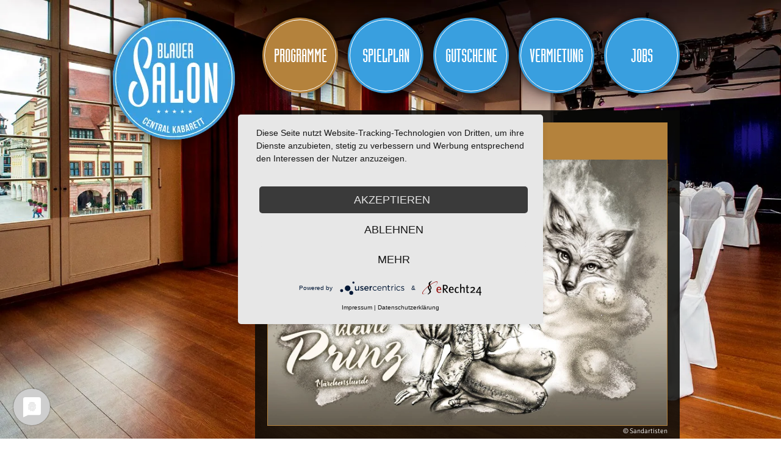

--- FILE ---
content_type: text/html; charset=utf-8
request_url: https://www.blauer-salon-leipzig.de/event.html/7612_sandtheater-leipzig-der-kleine-prinz
body_size: 3116
content:
<!DOCTYPE html><html lang="de" data-scroll="0"><head><meta charset="UTF-8" /><meta name="viewport" content="width=device-width, initial-scale=1"><meta name="publisher" content="" /><meta name="description" content="Auch in diesem Jahr h&auml;lt das SANDTHEATER LEIPZIG wieder faszinierende Shows f&uuml;r sein Publikum bereit" /><meta name="keywords" content="" /><meta name="robots" content="index,follow" /><meta name="revisit-after" content="2 days" /><meta name="google-site-verification" content="" /><meta property="DC.title" content="Sandtheater Leipzig: Der kleine Prinz" /><meta property="DC.subject" content="Sandtheater Leipzig: Der kleine Prinz" /><meta property="DC.description" content="Auch in diesem Jahr h&auml;lt das SANDTHEATER LEIPZIG wieder faszinierende Shows f&uuml;r sein Publikum bereit" /><meta property="DC.publisher" content="" /><meta property="DC.rights" content="Alle Rechte liegen beim Autor" /><meta property="og:title" content="Sandtheater Leipzig: Der kleine Prinz" /><meta property="og:description" content="Auch in diesem Jahr h&auml;lt das SANDTHEATER LEIPZIG wieder faszinierende Shows f&uuml;r sein Publikum bereit" /><meta property="og:url" content="https://www.blauer-salon-leipzig.de/event.html/7612_sandtheater-leipzig-der-kleine-prinz" /><meta property="og:locale" content="de" /><!--<meta property="og:image" content="" />--><meta property="og:type" content="website" /><meta property="og:site_name" content="Barfusz Leipzig" /><link rel="canonical" href="https:///event.html" /><link rel="apple-touch-icon" sizes="57x57" href="/favicons/blauer-salon/apple-icon-57x57.png"><link rel="apple-touch-icon" sizes="60x60" href="/favicons/blauer-salon/apple-icon-60x60.png"><link rel="apple-touch-icon" sizes="72x72" href="/favicons/blauer-salon/apple-icon-72x72.png"><link rel="apple-touch-icon" sizes="76x76" href="/favicons/blauer-salon/apple-icon-76x76.png"><link rel="apple-touch-icon" sizes="114x114" href="/favicons/blauer-salon/apple-icon-114x114.png"><link rel="apple-touch-icon" sizes="120x120" href="/favicons/blauer-salon/apple-icon-120x120.png"><link rel="apple-touch-icon" sizes="144x144" href="/favicons/blauer-salon/apple-icon-144x144.png"><link rel="apple-touch-icon" sizes="152x152" href="/favicons/blauer-salon/apple-icon-152x152.png"><link rel="apple-touch-icon" sizes="180x180" href="/favicons/blauer-salon/apple-icon-180x180.png"><link rel="icon" type="image/png" sizes="192x192" href="/favicons/blauer-salon/android-icon-192x192.png"><link rel="icon" type="image/png" sizes="32x32" href="/favicons/blauer-salon/favicon-32x32.png"><link rel="icon" type="image/png" sizes="96x96" href="/favicons/blauer-salon/favicon-96x96.png"><link rel="icon" type="image/png" sizes="16x16" href="/favicons/blauer-salon/favicon-16x16.png"><link rel="manifest" href="/favicons/blauer-salon/manifest.json"><meta name="msapplication-TileColor" content="#ffffff"><meta name="msapplication-TileImage" content="/favicons/blauer-salon/ms-icon-144x144.png"><meta name="theme-color" content="#ffffff"><link type="text/css" rel="stylesheet" href="/css/blauer-salon.min.css?v=3130050670" media="screen" /><!--[if IE]><style type="text/css">@import url(/css/ie.min.css);</style><![endif]--><style>.scroll-to-top{width: 64px; height: 64px; border-radius: 50%; background-color: #399fdf; position: fixed; bottom: 2em; right: 2em;z-index: 10000;transition: opacity 250ms ease-in-out;opacity: 1;}[data-scroll="0"] .scroll-to-top{opacity: 0;}</style><!--[if IE]><style type="text/css">@import url(/css/ie.css);</style><![endif]--><!--[if lt IE 9]><script src="//html5shiv.googlecode.com/svn/trunk/html5.js"></script><![endif]--><script type="text/javascript" src="/js/global.min.js?v=3217559488"></script><link rel="preconnect" href="//privacy-proxy.usercentrics.eu"> <link rel="preload" href="//privacy-proxy.usercentrics.eu/latest/uc-block.bundle.js" as="script"><script type="application/javascript" src="https://app.usercentrics.eu/latest/main.js" id="GhUFdHaqC"></script><script type="application/javascript" src="https://privacy-proxy.usercentrics.eu/latest/uc-block.bundle.js"></script><script type="text/javascript" data-usercentrics="Google Analytics" >(function (i, s, o, g, r, a, m) {i['GoogleAnalyticsObject'] = r; i[r] = i[r] || function () {(i[r].q = i[r].q || []).push(arguments)}, i[r].l = 1 * new Date(); a = s.createElement(o),m = s.getElementsByTagName(o)[0]; a.async = 1; a.src = g; m.parentNode.insertBefore(a, m)})(window, document, 'script', '//www.google-analytics.com/analytics.js', 'ga');ga('create', 'UA-13066681-63', '');ga('set', 'anonymizeIp', true);ga('send', 'pageview');</script><title>Sandtheater Leipzig: Der kleine Prinz</title></head><body class="" id="page-top"><div class="wrapper"><header><a id="nav-toggle" class="burger-menu" href="#nav"><span></span></a><a href="/" id="logo"><img src="/images/blauer-salon/logo.png" alt="Logo Blauer Salon" /></a></header><nav id="nav-top"><ul><li class="level0 current"><a href="/programme.html">Programme</a></li><li class="level0"><a href="/spielplan.html" >Spielplan</a></li><li class="level0"><a href="/gutscheine.html" >Gutscheine</a></li><li class="level0"><a href="/vermietung.html" >Vermietung</a></li><li class="level0"><a href="https://gastronomiebetriebe-dantz.jobbase.io/" target="_blank">JOBS</a></li></ul></nav><div id="main"><div id="left"></div><div id="right"><div class="event-detail"><figure><figcaption><h1>Sandtheater Leipzig: Der kleine Prinz</h1></figcaption><img src="/media/blauer-salon/events/ck-bs-sandtheater-prinz709x473px.jpg" alt="Sandtheater Leipzig: Der kleine Prinz"></figure><div class="copyright"><small>&copy; Sandartisten</small></div><div class="description"><p>Das Sandtheater Leipzig unter der Regie von Dimitrij Sacharow widmet sich in seiner neuesten Show der weltber&uuml;hmten Geschichte von Antoine de Saint-Exup&eacute;ry. Bis heute wurde dieser Klassiker in &uuml;ber 180 Sprachen &uuml;bersetzt, verfilmt, vertont und inszeniert.<br /><br />Eine Geschichte voll Traurigkeit und Melancholie, Lebensfreude und Euphorie &ndash; gemalt in Sand von Alla Denisova und begleitet von Erz&auml;hler Ronny Krappmann, bekannt als ARD &bdquo;BRISANT&ldquo; Stimme.</p><p>&nbsp;</p><h3>Weitere Programme des Sandtheaters Leipzig:</h3><p>&nbsp;</p><ul><li><a href="/event.html/5328_sandtheater-leipzig-hans-zimmer-die-geschichte-eines-wund" title="Sandtheater Leipzig: Hans Zimmer &ndash; Die Geschichte eines Wunderkindes">Sandtheater Leipzig: Hans Zimmer &ndash; Die Geschichte eines Wunderkindes</a></li><li><a href="/event.html/5077_maerchenstunde-drei-haselnuesse-fuer-aschenbroedel">Sandtheater Leipzig: Drei Haseln&uuml;sse f&uuml;r Aschenbr&ouml;del</a></li><li><a href="/event.html/1541_sandtheater-leipzig-der-nussknacker">Sandtheater Leipzig: Der Nussknacker</a></li></ul></div><div><p class="termin"><span class="date-time"><strong>26.11.2023</strong><br/>So | 15:00 Uhr</span><span class="preis"><strong>25,50&nbsp;&euro;</strong><br/>nur wenige Restkarten</span><span class="tickets"><strong><a href="https://exclusiv-events-leipzig.eventim-inhouse.de/webshop/webticket/shop?event=3941&amp;mandant=031&amp;kassierer=web&amp;el=true&amp;flow=" target="_blank">Tickets</a></strong></span></p></div><p class="back"><a href="javascript:history.back();">Zur&uuml;ck zur Programm&uuml;bersicht</a></p></div></div></div></div><footer><div class="wrapper"><div class="social-links"><a href="https://www.facebook.com/BlauerSalonLeipzig" class="facebook" target="_blank"><span>facebook</span></a></div><ul><li class="level1"><a href="/kontakt.html" >KONTAKT</a></li><li class="level1"><a href="/datenschutz.html" >DATENSCHUTZ</a></li><li class="level1"><a href="/impressum.html" >IMPRESSUM</a></li><li class="level1"><a href="/referenzen.html" >REFERENZEN</a></li><li class="level1"><a href="#uc-corner-modal-show" >Cookie-Einstellungen</a></li></ul><p><span>Karten-Bestellung: </span><a href="tel:+4934152030000" style="color: #399fdf;">0341 / 520 300 00</a><small>&nbsp;</small></p></div></footer><a href="#page-top" class="scroll-to-top"><svg width="64" height="64" viewBox="0 0 64 64" xmlns="http://www.w3.org/2000/svg"><path d="m47 32c-0.58 0.58-1.4 0.9-2.2 0.88-0.81 0.016-1.6-0.3-2.1-0.88l-7.8-7.8v23c0 1.7-1.4 3.1-3.1 3.1s-3.1-1.4-3.1-3.1v-23l-7.8 7.8c-1.2 1.1-3.1 1.1-4.2-0.1-1.2-1.2-1.2-3-0.1-4.2l13-13c0.29-0.29 0.62-0.52 1-0.69 0.76-0.31 1.6-0.31 2.4 0 0.37 0.17 0.71 0.4 1 0.69l13 13c1.2 1.2 1.2 3.1 0 4.3z" fill="#fff"/></svg></a></body></html>

--- FILE ---
content_type: text/css
request_url: https://www.blauer-salon-leipzig.de/css/blauer-salon.min.css?v=3130050670
body_size: 6155
content:
@font-face{font-family:"Alex Brush";font-style:normal;font-weight:normal;src:url("/fonts/Alex_Brush.woff2") format("woff2"),url("/fonts/Alex_Brush.woff") format("woff"),url("/fonts/Alex_Brush.eot?#iefix") format("embedded-opentype"),url("/fonts/Alex_Brush.svg#AlexBrush") format("svg"),url("/fonts/Alex_Brush.ttf") format("truetype")}@font-face{font-family:"Signika Negative";font-style:normal;font-weight:400;src:url("/fonts/Signika_Negative_400.woff2") format("woff2"),url("/fonts/Signika_Negative_400.woff") format("woff"),url("/fonts/Signika_Negative_400.eot?#iefix") format("embedded-opentype"),url("/fonts/Signika_Negative_400.svg#SignikaNegative") format("svg"),url("/fonts/Signika_Negative_400.ttf") format("truetype")}@font-face{font-family:"Signika Negative";font-style:normal;font-weight:300;src:url("/fonts/Signika_Negative_300.woff2") format("woff2"),url("/fonts/Signika_Negative_300.woff") format("woff"),url("/fonts/Signika_Negative_300.eot?#iefix") format("embedded-opentype"),url("/fonts/Signika_Negative_300.svg#SignikaNegative") format("svg"),url("/fonts/Signika_Negative_300.ttf") format("truetype")}@font-face{font-family:"Signika Negative";font-style:normal;font-weight:700;src:url("/fonts/Signika_Negative_700.woff2") format("woff2"),url("/fonts/Signika_Negative_700.woff") format("woff"),url("/fonts/Signika_Negative_700.eot?#iefix") format("embedded-opentype"),url("/fonts/Signika_Negative_700.svg#SignikaNegative") format("svg"),url("/fonts/Signika_Negative_700.ttf") format("truetype")}@font-face{font-family:IndustriaSolid;src:url("/fonts/Industria-Solid.eot")}@font-face{font-family:IndustriaSolid;src:url("/fonts/Industria-Solid.woff") format("woff")}*,html *{margin:0;padding:0;border:0;outline:0;font-size:100%;font-style:inherit;font-family:inherit;vertical-align:baseline;background:transparent;line-height:1.5em}html{height:100.2%}del{text-decoration:line-through}caption,th,td{text-align:left}body{font-family:"Signika Negative",sans-serif;font-weight:300;font-size:14px;color:#000;background-color:#fff;margin:5px;line-height:1.5em}h1,h2,h3,h4{margin-bottom:0.5em}h1{font-size:20px;font-weight:bold;text-transform:uppercase}h2{font-size:18px;color:#b4823c;font-weight:bold}h3{font-size:15px;font-weight:500}h4{font-size:15px;font-weight:normal}hr{clear:both;height:1px;border:0px solid #000;margin:0px;margin:15px 0;background-color:#b4823c;color:#b4823c}p{margin-bottom:0.5em;line-height:1.4em}p+p,p+h1,p+h2,p+h3,p+h4,ol+h1,ol+h2,ol+h3,ol+h4,ul+h1,ul+h2,ul+h3,ul+h4,table+h1,table+h2,table+h3,table+h4,p+hr{margin-top:1em}a{outline:none;color:#399fdf;text-decoration:none}img{border:0}iframe{border:0}ul,ol{margin-left:25px;margin-bottom:1em;list-style-position:outside}ul{list-style-type:disc}li{margin:0}ol>li{margin-bottom:1em}blockquote{border:1px solid #ccc;padding:10px 10px 10px 30px;background:url(/images/cite.png) no-repeat #f6f6f6 5px 5px;margin-bottom:1em}blockquote p{margin-bottom:0}em{font-style:italic}strong{font-weight:700}table{border-collapse:collapse;border-spacing:0;margin-bottom:1em;color:inherit}th{font-family:inherit;font-size:inherit;color:inherit;vertical-align:top}td{font-family:inherit;font-size:inherit;color:inherit;padding:0 2px 0 0;vertical-align:top}td+td,th+td{padding-left:3px}.no-cellpadding td{padding:0}form{padding:1em 0}form .ui-input{margin-bottom:1em;clear:left}form label{float:left;width:80px}input[type="text"],input[type="password"],textarea,select{font-family:inherit;font-size:inherit;width:300px;padding:1px;border:0px solid #888;background-color:#aaa;background-color:rgba(255,255,255,0.7)}button{background:#399fdf;color:#000;padding:2px 30px;text-transform:uppercase}select{padding:0;width:304px}input[type="checkbox"]{vertical-align:text-bottom;margin-right:2px}option{padding-right:20px}optgroup option{padding-left:15px}.img-left{float:left;margin:0 10px 10px 0}.img-right{float:right;margin:0 0 10px 10px}.img-title{font-size:10px;color:#444;margin-bottom:0px}.small-text{font-size:10px;font-weight:normal}.clear-float{clear:both}.domain::before{content:"\0040"}.domain::after{content:"\002e"}.spacer{background:url("../images/blauer-salon/space.gif")}.cookie{background:rgba(0,0,0,0.8);color:#fff;padding:10px 10%;margin:0;position:fixed;left:0;bottom:0;right:0;font-size:90%;max-width:100%;z-index:11000}.cookie a{color:#fff}.cookie .cookie-close{background:#fff;color:#000;padding:2px 5px;float:right;margin:0 0 0 15px;text-decoration:none;cursor:pointer}
div.pp_default .pp_top,div.pp_default .pp_top .pp_middle,div.pp_default .pp_top .pp_left,div.pp_default .pp_top .pp_right,div.pp_default .pp_bottom,div.pp_default .pp_bottom .pp_left,div.pp_default .pp_bottom .pp_middle,div.pp_default .pp_bottom .pp_right{height:13px}
div.pp_default .pp_top .pp_left{background:url(../images/prettyPhoto/default/sprite.png) -78px -93px no-repeat}
div.pp_default .pp_top .pp_middle{background:url(../images/prettyPhoto/default/sprite_x.png) top left repeat-x}
div.pp_default .pp_top .pp_right{background:url(../images/prettyPhoto/default/sprite.png) -112px -93px no-repeat}
div.pp_default .pp_content .ppt{color:#f8f8f8}
div.pp_default .pp_content_container .pp_left{background:url(../images/prettyPhoto/default/sprite_y.png) -7px 0 repeat-y;padding-left:13px}
div.pp_default .pp_content_container .pp_right{background:url(../images/prettyPhoto/default/sprite_y.png) top right repeat-y;padding-right:13px}
div.pp_default .pp_next:hover{background:url(../images/prettyPhoto/default/sprite_next.png) center right no-repeat;cursor:pointer}
div.pp_default .pp_previous:hover{background:url(../images/prettyPhoto/default/sprite_prev.png) center left no-repeat;cursor:pointer}
div.pp_default .pp_expand{background:url(../images/prettyPhoto/default/sprite.png) 0 -29px no-repeat;cursor:pointer;height:28px;width:28px}
div.pp_default .pp_expand:hover{background:url(../images/prettyPhoto/default/sprite.png) 0 -56px no-repeat;cursor:pointer}
div.pp_default .pp_contract{background:url(../images/prettyPhoto/default/sprite.png) 0 -84px no-repeat;cursor:pointer;height:28px;width:28px}
div.pp_default .pp_contract:hover{background:url(../images/prettyPhoto/default/sprite.png) 0 -113px no-repeat;cursor:pointer}
div.pp_default .pp_close{background:url(../images/prettyPhoto/default/sprite.png) 2px 1px no-repeat;cursor:pointer;height:30px;width:30px}
div.pp_default .pp_gallery ul li a{background:url(../images/prettyPhoto/default/default_thumb.png) center center #f8f8f8;border:1px solid #aaa}
div.pp_default .pp_social{margin-top:7px}
div.pp_default .pp_gallery a.pp_arrow_previous,div.pp_default .pp_gallery a.pp_arrow_next{left:auto;position:static}
div.pp_default .pp_nav .pp_play,div.pp_default .pp_nav .pp_pause{background:url(../images/prettyPhoto/default/sprite.png) -51px 1px no-repeat;height:30px;width:30px}
div.pp_default .pp_nav .pp_pause{background-position:-51px -29px}
div.pp_default a.pp_arrow_previous,div.pp_default a.pp_arrow_next{background:url(../images/prettyPhoto/default/sprite.png) -31px -3px no-repeat;height:20px;margin:4px 0 0;width:20px}
div.pp_default a.pp_arrow_next{background-position:-82px -3px;left:52px}
div.pp_default .pp_content_container .pp_details{margin-top:5px}
div.pp_default .pp_nav{clear:none;height:30px;position:relative;width:110px}
div.pp_default .pp_nav .currentTextHolder{color:#999;font-family:Georgia;font-size:11px;font-style:italic;left:75px;line-height:25px;margin:0;padding:0 0 0 10px;position:absolute;top:2px}
div.pp_default .pp_close:hover,div.pp_default .pp_nav .pp_play:hover,div.pp_default .pp_nav .pp_pause:hover,div.pp_default .pp_arrow_next:hover,div.pp_default .pp_arrow_previous:hover{opacity:.7}
div.pp_default .pp_description{font-size:11px;font-weight:700;line-height:14px;margin:5px 50px 5px 0}
div.pp_default .pp_bottom .pp_left{background:url(../images/prettyPhoto/default/sprite.png) -78px -127px no-repeat}
div.pp_default .pp_bottom .pp_middle{background:url(../images/prettyPhoto/default/sprite_x.png) bottom left repeat-x}
div.pp_default .pp_bottom .pp_right{background:url(../images/prettyPhoto/default/sprite.png) -112px -127px no-repeat}
div.pp_default .pp_loaderIcon{background:url(../images/prettyPhoto/default/loader.gif) center center no-repeat}
div.light_rounded .pp_top .pp_left{background:url(../images/prettyPhoto/light_rounded/sprite.png) -88px -53px no-repeat}
div.light_rounded .pp_top .pp_right{background:url(../images/prettyPhoto/light_rounded/sprite.png) -110px -53px no-repeat}
div.light_rounded .pp_next:hover{background:url(../images/prettyPhoto/light_rounded/btnNext.png) center right no-repeat;cursor:pointer}
div.light_rounded .pp_previous:hover{background:url(../images/prettyPhoto/light_rounded/btnPrevious.png) center left no-repeat;cursor:pointer}
div.light_rounded .pp_expand{background:url(../images/prettyPhoto/light_rounded/sprite.png) -31px -26px no-repeat;cursor:pointer}
div.light_rounded .pp_expand:hover{background:url(../images/prettyPhoto/light_rounded/sprite.png) -31px -47px no-repeat;cursor:pointer}
div.light_rounded .pp_contract{background:url(../images/prettyPhoto/light_rounded/sprite.png) 0 -26px no-repeat;cursor:pointer}
div.light_rounded .pp_contract:hover{background:url(../images/prettyPhoto/light_rounded/sprite.png) 0 -47px no-repeat;cursor:pointer}
div.light_rounded .pp_close{background:url(../images/prettyPhoto/light_rounded/sprite.png) -1px -1px no-repeat;cursor:pointer;height:22px;width:75px}
div.light_rounded .pp_nav .pp_play{background:url(../images/prettyPhoto/light_rounded/sprite.png) -1px -100px no-repeat;height:15px;width:14px}
div.light_rounded .pp_nav .pp_pause{background:url(../images/prettyPhoto/light_rounded/sprite.png) -24px -100px no-repeat;height:15px;width:14px}
div.light_rounded .pp_arrow_previous{background:url(../images/prettyPhoto/light_rounded/sprite.png) 0 -71px no-repeat}
div.light_rounded .pp_arrow_next{background:url(../images/prettyPhoto/light_rounded/sprite.png) -22px -71px no-repeat}
div.light_rounded .pp_bottom .pp_left{background:url(../images/prettyPhoto/light_rounded/sprite.png) -88px -80px no-repeat}
div.light_rounded .pp_bottom .pp_right{background:url(../images/prettyPhoto/light_rounded/sprite.png) -110px -80px no-repeat}
div.dark_rounded .pp_top .pp_left{background:url(../images/prettyPhoto/dark_rounded/sprite.png) -88px -53px no-repeat}
div.dark_rounded .pp_top .pp_right{background:url(../images/prettyPhoto/dark_rounded/sprite.png) -110px -53px no-repeat}
div.dark_rounded .pp_content_container .pp_left{background:url(../images/prettyPhoto/dark_rounded/contentPattern.png) top left repeat-y}
div.dark_rounded .pp_content_container .pp_right{background:url(../images/prettyPhoto/dark_rounded/contentPattern.png) top right repeat-y}
div.dark_rounded .pp_next:hover{background:url(../images/prettyPhoto/dark_rounded/btnNext.png) center right no-repeat;cursor:pointer}
div.dark_rounded .pp_previous:hover{background:url(../images/prettyPhoto/dark_rounded/btnPrevious.png) center left no-repeat;cursor:pointer}
div.dark_rounded .pp_expand{background:url(../images/prettyPhoto/dark_rounded/sprite.png) -31px -26px no-repeat;cursor:pointer}
div.dark_rounded .pp_expand:hover{background:url(../images/prettyPhoto/dark_rounded/sprite.png) -31px -47px no-repeat;cursor:pointer}
div.dark_rounded .pp_contract{background:url(../images/prettyPhoto/dark_rounded/sprite.png) 0 -26px no-repeat;cursor:pointer}
div.dark_rounded .pp_contract:hover{background:url(../images/prettyPhoto/dark_rounded/sprite.png) 0 -47px no-repeat;cursor:pointer}
div.dark_rounded .pp_close{background:url(../images/prettyPhoto/dark_rounded/sprite.png) -1px -1px no-repeat;cursor:pointer;height:22px;width:75px}
div.dark_rounded .pp_description{color:#fff;margin-right:85px}
div.dark_rounded .pp_nav .pp_play{background:url(../images/prettyPhoto/dark_rounded/sprite.png) -1px -100px no-repeat;height:15px;width:14px}
div.dark_rounded .pp_nav .pp_pause{background:url(../images/prettyPhoto/dark_rounded/sprite.png) -24px -100px no-repeat;height:15px;width:14px}
div.dark_rounded .pp_arrow_previous{background:url(../images/prettyPhoto/dark_rounded/sprite.png) 0 -71px no-repeat}
div.dark_rounded .pp_arrow_next{background:url(../images/prettyPhoto/dark_rounded/sprite.png) -22px -71px no-repeat}
div.dark_rounded .pp_bottom .pp_left{background:url(../images/prettyPhoto/dark_rounded/sprite.png) -88px -80px no-repeat}
div.dark_rounded .pp_bottom .pp_right{background:url(../images/prettyPhoto/dark_rounded/sprite.png) -110px -80px no-repeat}
div.dark_rounded .pp_loaderIcon{background:url(../images/prettyPhoto/dark_rounded/loader.gif) center center no-repeat}
div.dark_square .pp_left,div.dark_square .pp_middle,div.dark_square .pp_right,div.dark_square .pp_content{background:#000}
div.dark_square .pp_description{color:#fff;margin:0 85px 0 0}
div.dark_square .pp_loaderIcon{background:url(../images/prettyPhoto/dark_square/loader.gif) center center no-repeat}
div.dark_square .pp_expand{background:url(../images/prettyPhoto/dark_square/sprite.png) -31px -26px no-repeat;cursor:pointer}
div.dark_square .pp_expand:hover{background:url(../images/prettyPhoto/dark_square/sprite.png) -31px -47px no-repeat;cursor:pointer}
div.dark_square .pp_contract{background:url(../images/prettyPhoto/dark_square/sprite.png) 0 -26px no-repeat;cursor:pointer}
div.dark_square .pp_contract:hover{background:url(../images/prettyPhoto/dark_square/sprite.png) 0 -47px no-repeat;cursor:pointer}
div.dark_square .pp_close{background:url(../images/prettyPhoto/dark_square/sprite.png) -1px -1px no-repeat;cursor:pointer;height:22px;width:75px}
div.dark_square .pp_nav{clear:none}
div.dark_square .pp_nav .pp_play{background:url(../images/prettyPhoto/dark_square/sprite.png) -1px -100px no-repeat;height:15px;width:14px}
div.dark_square .pp_nav .pp_pause{background:url(../images/prettyPhoto/dark_square/sprite.png) -24px -100px no-repeat;height:15px;width:14px}
div.dark_square .pp_arrow_previous{background:url(../images/prettyPhoto/dark_square/sprite.png) 0 -71px no-repeat}
div.dark_square .pp_arrow_next{background:url(../images/prettyPhoto/dark_square/sprite.png) -22px -71px no-repeat}
div.dark_square .pp_next:hover{background:url(../images/prettyPhoto/dark_square/btnNext.png) center right no-repeat;cursor:pointer}
div.dark_square .pp_previous:hover{background:url(../images/prettyPhoto/dark_square/btnPrevious.png) center left no-repeat;cursor:pointer}
div.light_square .pp_expand{background:url(../images/prettyPhoto/light_square/sprite.png) -31px -26px no-repeat;cursor:pointer}
div.light_square .pp_expand:hover{background:url(../images/prettyPhoto/light_square/sprite.png) -31px -47px no-repeat;cursor:pointer}
div.light_square .pp_contract{background:url(../images/prettyPhoto/light_square/sprite.png) 0 -26px no-repeat;cursor:pointer}
div.light_square .pp_contract:hover{background:url(../images/prettyPhoto/light_square/sprite.png) 0 -47px no-repeat;cursor:pointer}
div.light_square .pp_close{background:url(../images/prettyPhoto/light_square/sprite.png) -1px -1px no-repeat;cursor:pointer;height:22px;width:75px}
div.light_square .pp_nav .pp_play{background:url(../images/prettyPhoto/light_square/sprite.png) -1px -100px no-repeat;height:15px;width:14px}
div.light_square .pp_nav .pp_pause{background:url(../images/prettyPhoto/light_square/sprite.png) -24px -100px no-repeat;height:15px;width:14px}
div.light_square .pp_arrow_previous{background:url(../images/prettyPhoto/light_square/sprite.png) 0 -71px no-repeat}
div.light_square .pp_arrow_next{background:url(../images/prettyPhoto/light_square/sprite.png) -22px -71px no-repeat}
div.light_square .pp_next:hover{background:url(../images/prettyPhoto/light_square/btnNext.png) center right no-repeat;cursor:pointer}
div.light_square .pp_previous:hover{background:url(../images/prettyPhoto/light_square/btnPrevious.png) center left no-repeat;cursor:pointer}
div.facebook .pp_top .pp_left{background:url(../images/prettyPhoto/facebook/sprite.png) -88px -53px no-repeat}
div.facebook .pp_top .pp_middle{background:url(../images/prettyPhoto/facebook/contentPatternTop.png) top left repeat-x}
div.facebook .pp_top .pp_right{background:url(../images/prettyPhoto/facebook/sprite.png) -110px -53px no-repeat}
div.facebook .pp_content_container .pp_left{background:url(../images/prettyPhoto/facebook/contentPatternLeft.png) top left repeat-y}
div.facebook .pp_content_container .pp_right{background:url(../images/prettyPhoto/facebook/contentPatternRight.png) top right repeat-y}
div.facebook .pp_expand{background:url(../images/prettyPhoto/facebook/sprite.png) -31px -26px no-repeat;cursor:pointer}
div.facebook .pp_expand:hover{background:url(../images/prettyPhoto/facebook/sprite.png) -31px -47px no-repeat;cursor:pointer}
div.facebook .pp_contract{background:url(../images/prettyPhoto/facebook/sprite.png) 0 -26px no-repeat;cursor:pointer}
div.facebook .pp_contract:hover{background:url(../images/prettyPhoto/facebook/sprite.png) 0 -47px no-repeat;cursor:pointer}
div.facebook .pp_close{background:url(../images/prettyPhoto/facebook/sprite.png) -1px -1px no-repeat;cursor:pointer;height:22px;width:22px}
div.facebook .pp_description{margin:0 37px 0 0}
div.facebook .pp_loaderIcon{background:url(../images/prettyPhoto/facebook/loader.gif) center center no-repeat}
div.facebook .pp_arrow_previous{background:url(../images/prettyPhoto/facebook/sprite.png) 0 -71px no-repeat;height:22px;margin-top:0;width:22px}
div.facebook .pp_arrow_previous.disabled{background-position:0 -96px;cursor:default}
div.facebook .pp_arrow_next{background:url(../images/prettyPhoto/facebook/sprite.png) -32px -71px no-repeat;height:22px;margin-top:0;width:22px}
div.facebook .pp_arrow_next.disabled{background-position:-32px -96px;cursor:default}
div.facebook .pp_nav{margin-top:0}
div.facebook .pp_nav p{font-size:15px;padding:0 3px 0 4px}
div.facebook .pp_nav .pp_play{background:url(../images/prettyPhoto/facebook/sprite.png) -1px -123px no-repeat;height:22px;width:22px}
div.facebook .pp_nav .pp_pause{background:url(../images/prettyPhoto/facebook/sprite.png) -32px -123px no-repeat;height:22px;width:22px}
div.facebook .pp_next:hover{background:url(../images/prettyPhoto/facebook/btnNext.png) center right no-repeat;cursor:pointer}
div.facebook .pp_previous:hover{background:url(../images/prettyPhoto/facebook/btnPrevious.png) center left no-repeat;cursor:pointer}
div.facebook .pp_bottom .pp_left{background:url(../images/prettyPhoto/facebook/sprite.png) -88px -80px no-repeat}
div.facebook .pp_bottom .pp_middle{background:url(../images/prettyPhoto/facebook/contentPatternBottom.png) top left repeat-x}
div.facebook .pp_bottom .pp_right{background:url(../images/prettyPhoto/facebook/sprite.png) -110px -80px no-repeat}
div.pp_pic_holder a:focus{outline:0}
div.pp_overlay{background:#000;display:none;left:0;position:absolute;top:0;width:100%;z-index:9500}
div.pp_pic_holder{display:none;position:absolute;width:100px;z-index:10000}
.pp_content{height:40px;min-width:40px}
* html .pp_content{width:40px}
.pp_content_container{position:relative;text-align:left;width:100%}
.pp_content_container .pp_left{padding-left:20px}
.pp_content_container .pp_right{padding-right:20px}
.pp_content_container .pp_details{float:left;margin:10px 0 2px}
.pp_description{display:none;margin:0}
.pp_social{float:left;margin:0}
.pp_social .facebook{float:left;margin-left:5px;overflow:hidden;width:55px}
.pp_social .twitter{float:left}
.pp_nav{clear:right;float:left;margin:3px 10px 0 0}
.pp_nav p{float:left;margin:2px 4px;white-space:nowrap}
.pp_nav .pp_play,.pp_nav .pp_pause{float:left;margin-right:4px;text-indent:-10000px}
a.pp_arrow_previous,a.pp_arrow_next{display:block;float:left;height:15px;margin-top:3px;overflow:hidden;text-indent:-10000px;width:14px}
.pp_hoverContainer{position:absolute;top:0;width:100%;z-index:2000}
.pp_gallery{display:none;left:50%;margin-top:-50px;position:absolute;z-index:10000}
.pp_gallery div{float:left;overflow:hidden;position:relative}
.pp_gallery ul{float:left;height:35px;margin:0 0 0 5px;padding:0;position:relative;white-space:nowrap}
.pp_gallery ul a{border:1px rgba(0,0,0,0.5) solid;display:block;float:left;height:33px;overflow:hidden}
.pp_gallery ul a img{border:0}
.pp_gallery li{display:block;float:left;margin:0 5px 0 0;padding:0}
.pp_gallery li.default a{background:url(../images/prettyPhoto/facebook/default_thumbnail.gif) 0 0 no-repeat;display:block;height:33px;width:50px}
.pp_gallery .pp_arrow_previous,.pp_gallery .pp_arrow_next{margin-top:7px!important}
a.pp_next{background:url(../images/prettyPhoto/light_rounded/btnNext.png) 10000px 10000px no-repeat;display:block;float:right;height:100%;text-indent:-10000px;width:49%}
a.pp_previous{background:url(../images/prettyPhoto/light_rounded/btnNext.png) 10000px 10000px no-repeat;display:block;float:left;height:100%;text-indent:-10000px;width:49%}
a.pp_expand,a.pp_contract{cursor:pointer;display:none;height:20px;position:absolute;right:30px;text-indent:-10000px;top:10px;width:20px;z-index:20000}
a.pp_close{display:block;line-height:22px;position:absolute;right:0;text-indent:-10000px;top:0}
.pp_loaderIcon{display:block;height:24px;left:50%;margin:-12px 0 0 -12px;position:absolute;top:50%;width:24px}
#pp_full_res{line-height:1!important}
#pp_full_res .pp_inline{text-align:left}
#pp_full_res .pp_inline p{margin:0 0 15px}
div.ppt{color:#fff;display:none;font-size:17px;margin:0 0 5px 15px;z-index:9999}
div.pp_default .pp_content,div.light_rounded .pp_content{background-color:#fff}
div.pp_default #pp_full_res .pp_inline,div.light_rounded .pp_content .ppt,div.light_rounded #pp_full_res .pp_inline,div.light_square .pp_content .ppt,div.light_square #pp_full_res .pp_inline,div.facebook .pp_content .ppt,div.facebook #pp_full_res .pp_inline{color:#000}
div.pp_default .pp_gallery ul li a:hover,div.pp_default .pp_gallery ul li.selected a,.pp_gallery ul a:hover,.pp_gallery li.selected a{border-color:#fff}
div.pp_default .pp_details,div.light_rounded .pp_details,div.dark_rounded .pp_details,div.dark_square .pp_details,div.light_square .pp_details,div.facebook .pp_details{position:relative}
div.light_rounded .pp_top .pp_middle,div.light_rounded .pp_content_container .pp_left,div.light_rounded .pp_content_container .pp_right,div.light_rounded .pp_bottom .pp_middle,div.light_square .pp_left,div.light_square .pp_middle,div.light_square .pp_right,div.light_square .pp_content,div.facebook .pp_content{background:#fff}
div.light_rounded .pp_description,div.light_square .pp_description{margin-right:85px}
div.light_rounded .pp_gallery a.pp_arrow_previous,div.light_rounded .pp_gallery a.pp_arrow_next,div.dark_rounded .pp_gallery a.pp_arrow_previous,div.dark_rounded .pp_gallery a.pp_arrow_next,div.dark_square .pp_gallery a.pp_arrow_previous,div.dark_square .pp_gallery a.pp_arrow_next,div.light_square .pp_gallery a.pp_arrow_previous,div.light_square .pp_gallery a.pp_arrow_next{margin-top:12px!important}
div.light_rounded .pp_arrow_previous.disabled,div.dark_rounded .pp_arrow_previous.disabled,div.dark_square .pp_arrow_previous.disabled,div.light_square .pp_arrow_previous.disabled{background-position:0 -87px;cursor:default}
div.light_rounded .pp_arrow_next.disabled,div.dark_rounded .pp_arrow_next.disabled,div.dark_square .pp_arrow_next.disabled,div.light_square .pp_arrow_next.disabled{background-position:-22px -87px;cursor:default}
div.light_rounded .pp_loaderIcon,div.light_square .pp_loaderIcon{background:url(../images/prettyPhoto/light_rounded/loader.gif) center center no-repeat}
div.dark_rounded .pp_top .pp_middle,div.dark_rounded .pp_content,div.dark_rounded .pp_bottom .pp_middle{background:url(../images/prettyPhoto/dark_rounded/contentPattern.png) top left repeat}
div.dark_rounded .currentTextHolder,div.dark_square .currentTextHolder{color:#c4c4c4}
div.dark_rounded #pp_full_res .pp_inline,div.dark_square #pp_full_res .pp_inline{color:#fff}
.pp_top,.pp_bottom{height:20px;position:relative}
* html .pp_top,* html .pp_bottom{padding:0 20px}
.pp_top .pp_left,.pp_bottom .pp_left{height:20px;left:0;position:absolute;width:20px}
.pp_top .pp_middle,.pp_bottom .pp_middle{height:20px;left:20px;position:absolute;right:20px}
* html .pp_top .pp_middle,* html .pp_bottom .pp_middle{left:0;position:static}
.pp_top .pp_right,.pp_bottom .pp_right{height:20px;left:auto;position:absolute;right:0;top:0;width:20px}
.pp_fade,.pp_gallery li.default a img{display:none}body{margin:0;background:url("/images/blauer-salon/bg/home.jpg") no-repeat top center;background-size:cover;background-attachment:fixed;color:#fff;position:relative;padding-bottom:350px}
img.border{border:1px solid #b4823c}
body.home h1{font-family:IndustriaSolid,sans-serif;font-size:54px;font-weight:400;text-transform:uppercase;margin-bottom:20px;line-height:24px}
body.home h2{font-family:"Alex Brush",cursive;font-size:36px;color:#b4823c;font-weight:400;margin-bottom:10px;line-height:1.2em}
body.cols-2 #left{display:block}
body.cols-2 #right{margin-left:325px}
body.programm{background-image:url("/images/blauer-salon/bg/vermietung.jpg")}
body.programm #main{padding:10px}
body.tickets{background-image:url("/images/blauer-salon/bg/tickets.jpg")}
body.vermietung{background-image:url("/images/blauer-salon/bg/programm.jpg")}
body.referenzen{background-image:url("/images/blauer-salon/bg/referenzen.jpg")}
body.kontakt{background-image:url("/images/blauer-salon/bg/kontakt.jpg");background-position:center bottom}
h1{color:#fff}
.wrapper{width:964px;margin:0 auto}
header{position:relative;height:21px;margin:0;padding:0;background:url("/images/bg1.png") no-repeat}
#logo{position:absolute;left:0;top:2px}
#nav-toggle{display:none}
#nav-top{margin:0;padding:0}
#nav-top ul{margin:0;text-align:right}
#nav-top .level0{display:inline-block;width:124px;height:124px;border-radius:50%;box-shadow:0 0 20px rgba(0,0,0,0.75);margin:8px;background:#399fdf}
#nav-top .level0 a{font-family:IndustriaSolid,sans-serif;display:inline-block;width:116px;height:116px;border:1px solid #fff;border-radius:50%;margin:3px;color:#fff;font-size:32px;line-height:118px;text-align:center;text-decoration:none;text-transform:uppercase}
#nav-top .level0.current{background:#b4823c}
#main{padding:20px;margin:20px 8px 0 260px;background:rgba(10,10,8,0.85);overflow:hidden}
#left{display:none;max-width:305px;line-height:0;float:left;color:#b4823c}
#left a{color:#b4823c}
#left .images{margin-bottom:15px}
#left .images img{border:1px solid #b4823c;display:inline-block}
#left .images img+img{margin-top:15px}
#left .images .img-right{margin:0}
#right{margin-left:0}
footer{position:fixed;bottom:0;left:0;width:100%;height:85px;background:#1a1a18}
footer p{padding:12px 7px;margin:0;text-align:right;font-family:IndustriaSolid,sans-serif;font-size:38px;color:#399fdf}
footer small{display:block;font-size:17px;line-height:0;opacity:.5;color:#fff}
footer ul{margin:22px 0 0 18px;float:left}
footer li{font-family:IndustriaSolid,sans-serif;font-size:22px;list-style-type:none;display:inline;padding:0 5px;border-left:2px solid #fff}
footer li:first-child{border-left:0}
footer a{color:#fff}
footer .social-links{float:left;padding-left:60px}
footer .social-links a{display:inline-block;width:37px;height:37px;margin:12px 10px 0 0;background:url("/images/blauer-salon/icons.png") no-repeat}
footer .social-links a span{display:none}
footer .social-links .google{background-position:-40px 0}
.events article{opacity:.8;box-sizing:border-box;width:50%;padding:10px;float:left}
.events article:hover{opacity:1}
.events figure{position:relative;border:1px solid #b4823c;line-height:0}
.events img{width:100%;height:auto}
.events figcaption{background:#b4823c;color:#fff;height:2.6em;padding:.5em}
.events p{margin:0;color:#fff;font-family:"Signika Negative",sans-serif;font-weight:400;font-size:14px}
.events .copyright{color:#fff;position:absolute;right:0;bottom:3.6em;background:rgba(0,0,0,0.6);line-height:1;padding:0 .5em}
.events .copyright:empty{display:none}
.event-detail small{font-size:80%}
.event-detail figure{line-height:0;border:1px solid #b4823c}
.event-detail figcaption{background:#b4823c}
.event-detail h1{color:#fff;font-weight:bold;margin-bottom:0;padding:15px}
.event-detail img{width:100%;height:auto}
.event-detail .copyright{text-align:right;line-height:1em}
.event-detail .description{margin:10px 0 20px 0}
.event-detail .termin{display:table;width:100%;padding:10px 5px;border-top:0;border-bottom:1px solid #b4823c;margin:0}
.event-detail .termin:first-child{border-top:1px solid #b4823c}
.event-detail .termin span{display:table-cell;width:40%}
.event-detail .termin .date-time{width:20%}
.event-detail .termin .preis{text-align:right}
.event-detail .termin .tickets{text-align:right}
.event-detail .back{margin:20px 0 10px 0}
.event-detail .back a{color:#b4823c;font-weight:500}
.event{padding:10px 5px;border-top:1px solid #b4823c;margin:0;overflow:hidden}
.event:last-child{border-bottom:1px solid #b4823c}
.event figure{float:left;padding-right:15px;line-height:0}
.event img{width:150px;height:auto}
.event .tickets{float:right;text-align:right}
.event .tickets span{display:block}
.event h2,.event h3{margin-bottom:0}
.search{padding:0 0 20px 0;text-align:right}
.search input{color:#fff;text-align:right;width:300px;padding-right:30px;background:url("/images/blauer-salon/search.png") no-repeat center right}
.error{color:#c00}
dl{margin-bottom:1em}
dt{display:block;float:left;width:100px}
dd{margin-bottom:.4em}@media only screen and (max-width: 964px){.wrapper{width:768px}#logo{top:16px}#logo img{width:135px;height:135px}#nav-top .level0{width:108px;height:108px}#nav-top .level0 a{width:100px;height:100px;line-height:108px;font-size:28px}#main{margin:10px}footer{height:auto}footer .wrapper{-ms-flex-wrap:wrap;flex-wrap:wrap;display:-webkit-box;display:-ms-flexbox;display:flex;-ms-flex-pack:distribute;justify-content:space-around}footer p{-webkit-box-ordinal-group:3;-ms-flex-order:2;order:2;width:auto;padding-left:0;padding-right:0}footer ul{-webkit-box-ordinal-group:2;-ms-flex-order:1;order:1;width:auto;margin:22px 0 0 0;float:none}footer .social-links{-webkit-box-ordinal-group:4;-ms-flex-order:3;order:3;width:100%;text-align:center;float:none;padding:10px 0 30px 0}}@media only screen and (max-height: 800px){body{padding-bottom:0}footer{position:relative;bottom:auto;left:auto;width:auto}}
@media only screen and (max-width: 767px){body{padding-top:70px}#logo{top:5px;left:auto;left:5px}#logo img{width:60px;height:60px}#nav-toggle{display:block}.wrapper{width:auto;margin:0}header{position:fixed;top:0;left:0;right:0;height:70px;background:#000;-webkit-box-shadow:0 0 10px rgba(0,0,0,0.75);box-shadow:0 0 10px rgba(0,0,0,0.75);z-index:1000}footer p{width:auto;margin:0 auto}footer ul{text-align:center;width:100%;margin:30px 0 10px 0}footer li{white-space:pre-wrap}footer a{white-space:nowrap}#nav-top{margin:0;padding:20px 0;position:fixed;top:70px;width:100%;margin-top:-300px;background:rgba(0,0,0,0.9);-webkit-transition:top 300ms ease 0s;transition:top 300ms ease 0s;z-index:999}#nav-top ul{display:block;margin:0 auto;text-align:left;width:20%}#nav-top .level0{display:block;width:auto;height:auto;border-radius:0;-webkit-box-shadow:none;box-shadow:none;margin:8px;background:none}#nav-top .level0 a{font-family:IndustriaSolid, sans-serif;display:inline;width:auto;height:auto;border:none;border-radius:0;margin:0;color:#b4823c;font-size:32px;line-height:1.3em;text-align:left;text-decoration:none;text-transform:uppercase}#nav-top .level0.current{background:none}#nav-top .level0.current a{color:#fff}#nav-top.open{top:370px}}@media only screen and (max-width: 700px){#main{display:-webkit-box;display:-ms-flexbox;display:flex;-webkit-box-orient:vertical;-webkit-box-direction:normal;-ms-flex-direction:column;flex-direction:column}#main #left{float:none;width:auto;-webkit-box-ordinal-group:3;-ms-flex-order:2;order:2;margin-top:20px}#main #right{margin:0;-webkit-box-ordinal-group:2;-ms-flex-order:1;order:1}p,table{-webkit-hyphens:auto;-ms-hyphens:auto;hyphens:auto}td{padding-bottom:5px}td+td{padding-left:5px}}@media only screen and (max-width: 650px){.img-right{float:none;margin:10px 0}}@media only screen and (max-width: 600px){.events article{width:100%}}@media only screen and (max-width: 480px){.event{padding:10px 5px;margin:0;overflow:hidden;display:-webkit-box;display:-ms-flexbox;display:flex;-ms-flex-wrap:wrap;flex-wrap:wrap}.event figure{-webkit-box-sizing:border-box;box-sizing:border-box;width:50%;-webkit-box-ordinal-group:2;-ms-flex-order:1;order:1;float:none;padding:0;line-height:0;padding-right:10px}.event img{width:100%;height:auto}.event .date-time{-webkit-box-ordinal-group:4;-ms-flex-order:3;order:3;width:50%}.event .tickets{-webkit-box-ordinal-group:5;-ms-flex-order:4;order:4;float:none;text-align:right;width:50%}.event .tickets span{display:block}.event h2,.event h3{-webkit-box-sizing:border-box;box-sizing:border-box;padding-left:10px;width:50%;-webkit-box-ordinal-group:3;-ms-flex-order:2;order:2;margin-bottom:0}}@media only screen and (max-width: 400px){#main{padding:10px}.box img{max-width:100%;height:100%}.box.flex div{-webkit-box-pack:justify;-ms-flex-pack:justify;justify-content:space-between;display:-webkit-box;display:-ms-flexbox;display:flex}.box.flex div img{width:47%;margin:0;height:auto}footer p span{display:block}footer ul li:nth-child(2):after{content:" "}footer ul li:nth-child(3){border:none}}@media only screen and (max-width: 380px){.search input{width:100%}.event figure{width:100%;padding-right:0}.event h2,.event h3{padding-left:0;width:100%}}
.burger-menu{width:41px;height:41px;border-radius:50%;position:absolute;top:13px;right:13px;z-index:10001;cursor:pointer;-webkit-transition:all 300ms ease 0ms;transition:all 300ms ease 0ms}.burger-menu:before{content:"";position:absolute;z-index:-1;top:-1px;right:-1px;left:-1px;bottom:-1px;background:#b4823c;border-radius:50%}.burger-menu:after{content:"";position:absolute;z-index:-1;top:0;right:0;left:0;bottom:0;background:none;border-radius:50%;border:1px solid #fff}.burger-menu span,.burger-menu span:before,.burger-menu span:after{content:"";display:block;height:2px;width:24px;position:absolute;left:7.5px;top:18.5px;background:#fff;cursor:pointer}.burger-menu span:before{top:-8px;left:0}.burger-menu span:after{top:8px;left:0}.burger-menu.active span:after{top:0;-webkit-transform:rotate(-45deg);transform:rotate(-45deg);background-color:#fff}.burger-menu.active span:before{top:0;-webkit-transform:rotate(45deg);transform:rotate(45deg);background-color:#fff}.burger-menu.active span{background-color:transparent}.burger-menu span,.burger-menu span:before,.burger-menu span:after{-webkit-transition:all 300ms ease 0s;transition:all 300ms ease 0s}


--- FILE ---
content_type: text/javascript
request_url: https://www.blauer-salon-leipzig.de/js/global.min.js?v=3217559488
body_size: 40606
content:
/*
 jQuery JavaScript Library v1.9.1
 http://jquery.com/

 Includes Sizzle.js
 http://sizzlejs.com/

 Copyright 2005, 2012 jQuery Foundation, Inc. and other contributors
 Released under the MIT license
 http://jquery.org/license

 Date: 2013-2-4
 Sizzle CSS Selector Engine
 Copyright 2012 jQuery Foundation and other contributors
 Released under the MIT license
 http://sizzlejs.com/
*/
var $jscomp=$jscomp||{};$jscomp.scope={};$jscomp.findInternal=function(m,n,t){m instanceof String&&(m=String(m));for(var w=m.length,I=0;I<w;I++){var da=m[I];if(n.call(t,da,I,m))return{i:I,v:da}}return{i:-1,v:void 0}};$jscomp.ASSUME_ES5=!1;$jscomp.ASSUME_NO_NATIVE_MAP=!1;$jscomp.ASSUME_NO_NATIVE_SET=!1;$jscomp.defineProperty=$jscomp.ASSUME_ES5||"function"==typeof Object.defineProperties?Object.defineProperty:function(m,n,t){m!=Array.prototype&&m!=Object.prototype&&(m[n]=t.value)};
$jscomp.getGlobal=function(m){return"undefined"!=typeof window&&window===m?m:"undefined"!=typeof global&&null!=global?global:m};$jscomp.global=$jscomp.getGlobal(this);$jscomp.polyfill=function(m,n,t,w){if(n){t=$jscomp.global;m=m.split(".");for(w=0;w<m.length-1;w++){var I=m[w];I in t||(t[I]={});t=t[I]}m=m[m.length-1];w=t[m];n=n(w);n!=w&&null!=n&&$jscomp.defineProperty(t,m,{configurable:!0,writable:!0,value:n})}};
$jscomp.polyfill("Array.prototype.find",function(m){return m?m:function(n,m){return $jscomp.findInternal(this,n,m).v}},"es6","es3");
(function(m,n){function t(a){var b=a.length,d=c.type(a);return c.isWindow(a)?!1:1===a.nodeType&&b?!0:"array"===d||"function"!==d&&(0===b||"number"===typeof b&&0<b&&b-1 in a)}function w(a){var b=Wa[a]={};c.each(a.match(H)||[],function(a,c){b[c]=!0});return b}function I(a,b,d,e){if(c.acceptData(a)){var f=c.expando,g="string"===typeof b,h=a.nodeType,k=h?c.cache:a,l=h?a[f]:a[f]&&f;if(l&&k[l]&&(e||k[l].data)||!g||d!==n){l||(h?a[f]=l=Y.pop()||c.guid++:l=f);k[l]||(k[l]={},h||(k[l].toJSON=c.noop));if("object"===
typeof b||"function"===typeof b)e?k[l]=c.extend(k[l],b):k[l].data=c.extend(k[l].data,b);a=k[l];e||(a.data||(a.data={}),a=a.data);d!==n&&(a[c.camelCase(b)]=d);g?(d=a[b],null==d&&(d=a[c.camelCase(b)])):d=a;return d}}}function da(a,b,d){if(c.acceptData(a)){var e,f,g=a.nodeType,h=g?c.cache:a,k=g?a[c.expando]:c.expando;if(h[k]){if(b&&(f=d?h[k]:h[k].data)){c.isArray(b)?b=b.concat(c.map(b,c.camelCase)):b in f?b=[b]:(b=c.camelCase(b),b=b in f?[b]:b.split(" "));var l=0;for(e=b.length;l<e;l++)delete f[b[l]];
if(!(d?Da:c.isEmptyObject)(f))return}if(!d&&(delete h[k].data,!Da(h[k])))return;g?c.cleanData([a],!0):c.support.deleteExpando||h!=h.window?delete h[k]:h[k]=null}}}function Xa(a,b,d){if(d===n&&1===a.nodeType)if(d="data-"+b.replace(Tb,"-$1").toLowerCase(),d=a.getAttribute(d),"string"===typeof d){try{d="true"===d?!0:"false"===d?!1:"null"===d?null:+d+""===d?+d:Ub.test(d)?c.parseJSON(d):d}catch(e){}c.data(a,b,d)}else d=n;return d}function Da(a){for(var b in a)if(("data"!==b||!c.isEmptyObject(a[b]))&&"toJSON"!==
b)return!1;return!0}function sa(){return!0}function T(){return!1}function Ya(a,b){do a=a[b];while(a&&1!==a.nodeType);return a}function Za(a,b,d){b=b||0;if(c.isFunction(b))return c.grep(a,function(a,c){return!!b.call(a,c,a)===d});if(b.nodeType)return c.grep(a,function(a){return a===b===d});if("string"===typeof b){var e=c.grep(a,function(a){return 1===a.nodeType});if(Vb.test(b))return c.filter(b,e,!d);b=c.filter(b,e)}return c.grep(a,function(a){return 0<=c.inArray(a,b)===d})}function $a(a){var b=ab.split("|");
a=a.createDocumentFragment();if(a.createElement)for(;b.length;)a.createElement(b.pop());return a}function Wb(a,b){return a.getElementsByTagName(b)[0]||a.appendChild(a.ownerDocument.createElement(b))}function bb(a){var b=a.getAttributeNode("type");a.type=(b&&b.specified)+"/"+a.type;return a}function cb(a){var b=Xb.exec(a.type);b?a.type=b[1]:a.removeAttribute("type");return a}function Ea(a,b){for(var d,e=0;null!=(d=a[e]);e++)c._data(d,"globalEval",!b||c._data(b[e],"globalEval"))}function db(a,b){if(1===
b.nodeType&&c.hasData(a)){var d,e;var f=c._data(a);a=c._data(b,f);var g=f.events;if(g)for(d in delete a.handle,a.events={},g)for(f=0,e=g[d].length;f<e;f++)c.event.add(b,d,g[d][f]);a.data&&(a.data=c.extend({},a.data))}}function C(a,b){var d,e,f=0,g=typeof a.getElementsByTagName!==Q?a.getElementsByTagName(b||"*"):typeof a.querySelectorAll!==Q?a.querySelectorAll(b||"*"):n;if(!g)for(g=[],d=a.childNodes||a;null!=(e=d[f]);f++)!b||c.nodeName(e,b)?g.push(e):c.merge(g,C(e,b));return b===n||b&&c.nodeName(a,
b)?c.merge([a],g):g}function Yb(a){Fa.test(a.type)&&(a.defaultChecked=a.checked)}function eb(a,b){if(b in a)return b;for(var c=b.charAt(0).toUpperCase()+b.slice(1),e=b,f=fb.length;f--;)if(b=fb[f]+c,b in a)return b;return e}function ea(a,b){a=b||a;return"none"===c.css(a,"display")||!c.contains(a.ownerDocument,a)}function gb(a,b){for(var d,e,f,g=[],h=0,k=a.length;h<k;h++)e=a[h],e.style&&(g[h]=c._data(e,"olddisplay"),d=e.style.display,b?(g[h]||"none"!==d||(e.style.display=""),""===e.style.display&&ea(e)&&
(g[h]=c._data(e,"olddisplay",hb(e.nodeName)))):g[h]||(f=ea(e),(d&&"none"!==d||!f)&&c._data(e,"olddisplay",f?d:c.css(e,"display"))));for(h=0;h<k;h++)e=a[h],!e.style||b&&"none"!==e.style.display&&""!==e.style.display||(e.style.display=b?g[h]||"":"none");return a}function ib(a,b,c){return(a=Zb.exec(b))?Math.max(0,a[1]-(c||0))+(a[2]||"px"):b}function jb(a,b,d,e,f){b=d===(e?"border":"content")?4:"width"===b?1:0;for(var g=0;4>b;b+=2)"margin"===d&&(g+=c.css(a,d+O[b],!0,f)),e?("content"===d&&(g-=c.css(a,
"padding"+O[b],!0,f)),"margin"!==d&&(g-=c.css(a,"border"+O[b]+"Width",!0,f))):(g+=c.css(a,"padding"+O[b],!0,f),"padding"!==d&&(g+=c.css(a,"border"+O[b]+"Width",!0,f)));return g}function kb(a,b,d){var e=!0,f="width"===b?a.offsetWidth:a.offsetHeight,g=fa(a),h=c.support.boxSizing&&"border-box"===c.css(a,"boxSizing",!1,g);if(0>=f||null==f){f=ha(a,b,g);if(0>f||null==f)f=a.style[b];if(ta.test(f))return f;e=h&&(c.support.boxSizingReliable||f===a.style[b]);f=parseFloat(f)||0}return f+jb(a,b,d||(h?"border":
"content"),e,g)+"px"}function hb(a){var b=q,d=lb[a];d||(d=mb(a,b),"none"!==d&&d||(na=(na||c("<iframe frameborder='0' width='0' height='0'/>").css("cssText","display:block !important")).appendTo(b.documentElement),b=(na[0].contentWindow||na[0].contentDocument).document,b.write("<!doctype html><html><body>"),b.close(),d=mb(a,b),na.detach()),lb[a]=d);return d}function mb(a,b){a=c(b.createElement(a)).appendTo(b.body);b=c.css(a[0],"display");a.remove();return b}function Ga(a,b,d,e){var f;if(c.isArray(b))c.each(b,
function(b,c){d||$b.test(a)?e(a,c):Ga(a+"["+("object"===typeof c?b:"")+"]",c,d,e)});else if(d||"object"!==c.type(b))e(a,b);else for(f in b)Ga(a+"["+f+"]",b[f],d,e)}function nb(a){return function(b,d){"string"!==typeof b&&(d=b,b="*");var e=0,f=b.toLowerCase().match(H)||[];if(c.isFunction(d))for(;b=f[e++];)"+"===b[0]?(b=b.slice(1)||"*",(a[b]=a[b]||[]).unshift(d)):(a[b]=a[b]||[]).push(d)}}function ob(a,b,d,e){function f(k){var l;g[k]=!0;c.each(a[k]||[],function(a,c){a=c(b,d,e);if("string"===typeof a&&
!h&&!g[a])return b.dataTypes.unshift(a),f(a),!1;if(h)return!(l=a)});return l}var g={},h=a===Ha;return f(b.dataTypes[0])||!g["*"]&&f("*")}function Ia(a,b){var d,e,f=c.ajaxSettings.flatOptions||{};for(e in b)b[e]!==n&&((f[e]?a:d||(d={}))[e]=b[e]);d&&c.extend(!0,a,d);return a}function pb(){try{return new m.XMLHttpRequest}catch(a){}}function qb(){setTimeout(function(){ia=n});return ia=c.now()}function ac(a,b){c.each(b,function(b,c){for(var d=(oa[b]||[]).concat(oa["*"]),e=0,h=d.length;e<h&&!d[e].call(a,
b,c);e++);})}function rb(a,b,d){var e,f=0,g=ja.length,h=c.Deferred().always(function(){delete k.elem}),k=function(){if(e)return!1;var b=ia||qb();b=Math.max(0,l.startTime+l.duration-b);for(var c=1-(b/l.duration||0),d=0,f=l.tweens.length;d<f;d++)l.tweens[d].run(c);h.notifyWith(a,[l,c,b]);if(1>c&&f)return b;h.resolveWith(a,[l]);return!1},l=h.promise({elem:a,props:c.extend({},b),opts:c.extend(!0,{specialEasing:{}},d),originalProperties:b,originalOptions:d,startTime:ia||qb(),duration:d.duration,tweens:[],
createTween:function(b,d){b=c.Tween(a,l.opts,b,d,l.opts.specialEasing[b]||l.opts.easing);l.tweens.push(b);return b},stop:function(b){var c=0,d=b?l.tweens.length:0;if(e)return this;for(e=!0;c<d;c++)l.tweens[c].run(1);b?h.resolveWith(a,[l,b]):h.rejectWith(a,[l,b]);return this}});d=l.props;for(bc(d,l.opts.specialEasing);f<g;f++)if(b=ja[f].call(l,a,d,l.opts))return b;ac(l,d);c.isFunction(l.opts.start)&&l.opts.start.call(a,l);c.fx.timer(c.extend(k,{elem:a,anim:l,queue:l.opts.queue}));return l.progress(l.opts.progress).done(l.opts.done,
l.opts.complete).fail(l.opts.fail).always(l.opts.always)}function bc(a,b){var d,e;for(d in a){var f=c.camelCase(d);var g=b[f];var h=a[d];c.isArray(h)&&(g=h[1],h=a[d]=h[0]);d!==f&&(a[f]=h,delete a[d]);if((e=c.cssHooks[f])&&"expand"in e)for(d in h=e.expand(h),delete a[f],h)d in a||(a[d]=h[d],b[d]=g);else b[f]=g}}function F(a,b,c,e,f){return new F.prototype.init(a,b,c,e,f)}function pa(a,b){var c={height:a},e=0;for(b=b?1:0;4>e;e+=2-b){var f=O[e];c["margin"+f]=c["padding"+f]=a}b&&(c.opacity=c.width=a);
return c}function sb(a){return c.isWindow(a)?a:9===a.nodeType?a.defaultView||a.parentWindow:!1}var xa,Q=typeof n,q=m.document,cc=m.location,dc=m.jQuery,ec=m.$,ya={},Y=[],tb=Y.concat,Ja=Y.push,P=Y.slice,ub=Y.indexOf,fc=ya.toString,qa=ya.hasOwnProperty,Ka="1.9.1".trim,c=function(a,b){return new c.fn.init(a,b,gc)},za=/[+-]?(?:\d*\.|)\d+(?:[eE][+-]?\d+|)/.source,H=/\S+/g,hc=/^[\s\uFEFF\xA0]+|[\s\uFEFF\xA0]+$/g,ic=/^(?:(<[\w\W]+>)[^>]*|#([\w-]*))$/,vb=/^<(\w+)\s*\/?>(?:<\/\1>|)$/,jc=/^[\],:{}\s]*$/,kc=
/(?:^|:|,)(?:\s*\[)+/g,lc=/\\(?:["\\\/bfnrt]|u[\da-fA-F]{4})/g,mc=/"[^"\\\r\n]*"|true|false|null|-?(?:\d+\.|)\d+(?:[eE][+-]?\d+|)/g,nc=/^-ms-/,oc=/-([\da-z])/gi,pc=function(a,b){return b.toUpperCase()},Z=function(a){if(q.addEventListener||"load"===a.type||"complete"===q.readyState)wb(),c.ready()},wb=function(){q.addEventListener?(q.removeEventListener("DOMContentLoaded",Z,!1),m.removeEventListener("load",Z,!1)):(q.detachEvent("onreadystatechange",Z),m.detachEvent("onload",Z))};c.fn=c.prototype={jquery:"1.9.1",
constructor:c,init:function(a,b,d){if(!a)return this;if("string"===typeof a){var e="<"===a.charAt(0)&&">"===a.charAt(a.length-1)&&3<=a.length?[null,a,null]:ic.exec(a);if(!e||!e[1]&&b)return!b||b.jquery?(b||d).find(a):this.constructor(b).find(a);if(e[1]){if(b=b instanceof c?b[0]:b,c.merge(this,c.parseHTML(e[1],b&&b.nodeType?b.ownerDocument||b:q,!0)),vb.test(e[1])&&c.isPlainObject(b))for(e in b)if(c.isFunction(this[e]))this[e](b[e]);else this.attr(e,b[e])}else{if((b=q.getElementById(e[2]))&&b.parentNode){if(b.id!==
e[2])return d.find(a);this.length=1;this[0]=b}this.context=q;this.selector=a}return this}if(a.nodeType)return this.context=this[0]=a,this.length=1,this;if(c.isFunction(a))return d.ready(a);a.selector!==n&&(this.selector=a.selector,this.context=a.context);return c.makeArray(a,this)},selector:"",length:0,size:function(){return this.length},toArray:function(){return P.call(this)},get:function(a){return null==a?this.toArray():0>a?this[this.length+a]:this[a]},pushStack:function(a){a=c.merge(this.constructor(),
a);a.prevObject=this;a.context=this.context;return a},each:function(a,b){return c.each(this,a,b)},ready:function(a){c.ready.promise().done(a);return this},slice:function(){return this.pushStack(P.apply(this,arguments))},first:function(){return this.eq(0)},last:function(){return this.eq(-1)},eq:function(a){var b=this.length;a=+a+(0>a?b:0);return this.pushStack(0<=a&&a<b?[this[a]]:[])},map:function(a){return this.pushStack(c.map(this,function(b,c){return a.call(b,c,b)}))},end:function(){return this.prevObject||
this.constructor(null)},push:Ja,sort:[].sort,splice:[].splice};c.fn.init.prototype=c.fn;c.extend=c.fn.extend=function(){var a,b,d,e=arguments[0]||{},f=1,g=arguments.length,h=!1;"boolean"===typeof e&&(h=e,e=arguments[1]||{},f=2);"object"===typeof e||c.isFunction(e)||(e={});g===f&&(e=this,--f);for(;f<g;f++)if(null!=(d=arguments[f]))for(b in d){var k=e[b];var l=d[b];e!==l&&(h&&l&&(c.isPlainObject(l)||(a=c.isArray(l)))?(a?(a=!1,k=k&&c.isArray(k)?k:[]):k=k&&c.isPlainObject(k)?k:{},e[b]=c.extend(h,k,l)):
l!==n&&(e[b]=l))}return e};c.extend({noConflict:function(a){m.$===c&&(m.$=ec);a&&m.jQuery===c&&(m.jQuery=dc);return c},isReady:!1,readyWait:1,holdReady:function(a){a?c.readyWait++:c.ready(!0)},ready:function(a){if(!0===a?!--c.readyWait:!c.isReady){if(!q.body)return setTimeout(c.ready);c.isReady=!0;!0!==a&&0<--c.readyWait||(xa.resolveWith(q,[c]),c.fn.trigger&&c(q).trigger("ready").off("ready"))}},isFunction:function(a){return"function"===c.type(a)},isArray:Array.isArray||function(a){return"array"===
c.type(a)},isWindow:function(a){return null!=a&&a==a.window},isNumeric:function(a){return!isNaN(parseFloat(a))&&isFinite(a)},type:function(a){return null==a?String(a):"object"===typeof a||"function"===typeof a?ya[fc.call(a)]||"object":typeof a},isPlainObject:function(a){if(!a||"object"!==c.type(a)||a.nodeType||c.isWindow(a))return!1;try{if(a.constructor&&!qa.call(a,"constructor")&&!qa.call(a.constructor.prototype,"isPrototypeOf"))return!1}catch(d){return!1}for(var b in a);return b===n||qa.call(a,
b)},isEmptyObject:function(a){for(var b in a)return!1;return!0},error:function(a){throw Error(a);},parseHTML:function(a,b,d){if(!a||"string"!==typeof a)return null;"boolean"===typeof b&&(d=b,b=!1);b=b||q;var e=vb.exec(a);d=!d&&[];if(e)return[b.createElement(e[1])];e=c.buildFragment([a],b,d);d&&c(d).remove();return c.merge([],e.childNodes)},parseJSON:function(a){if(m.JSON&&m.JSON.parse)return m.JSON.parse(a);if(null===a)return a;if("string"===typeof a&&(a=c.trim(a))&&jc.test(a.replace(lc,"@").replace(mc,
"]").replace(kc,"")))return(new Function("return "+a))();c.error("Invalid JSON: "+a)},parseXML:function(a){if(!a||"string"!==typeof a)return null;try{if(m.DOMParser){var b=new DOMParser;var d=b.parseFromString(a,"text/xml")}else d=new ActiveXObject("Microsoft.XMLDOM"),d.async="false",d.loadXML(a)}catch(e){d=n}d&&d.documentElement&&!d.getElementsByTagName("parsererror").length||c.error("Invalid XML: "+a);return d},noop:function(){},globalEval:function(a){a&&c.trim(a)&&(m.execScript||function(a){m.eval.call(m,
a)})(a)},camelCase:function(a){return a.replace(nc,"ms-").replace(oc,pc)},nodeName:function(a,b){return a.nodeName&&a.nodeName.toLowerCase()===b.toLowerCase()},each:function(a,b,c){var d=0,f=a.length;var g=t(a);if(c)if(g)for(;d<f&&(g=b.apply(a[d],c),!1!==g);d++);else for(d in a){if(g=b.apply(a[d],c),!1===g)break}else if(g)for(;d<f&&(g=b.call(a[d],d,a[d]),!1!==g);d++);else for(d in a)if(g=b.call(a[d],d,a[d]),!1===g)break;return a},trim:Ka&&!Ka.call("\ufeff\u00a0")?function(a){return null==a?"":Ka.call(a)}:
function(a){return null==a?"":(a+"").replace(hc,"")},makeArray:function(a,b){b=b||[];null!=a&&(t(Object(a))?c.merge(b,"string"===typeof a?[a]:a):Ja.call(b,a));return b},inArray:function(a,b,c){if(b){if(ub)return ub.call(b,a,c);var d=b.length;for(c=c?0>c?Math.max(0,d+c):c:0;c<d;c++)if(c in b&&b[c]===a)return c}return-1},merge:function(a,b){var c=b.length,e=a.length,f=0;if("number"===typeof c)for(;f<c;f++)a[e++]=b[f];else for(;b[f]!==n;)a[e++]=b[f++];a.length=e;return a},grep:function(a,b,c){var d=
[],f=0,g=a.length;for(c=!!c;f<g;f++){var h=!!b(a[f],f);c!==h&&d.push(a[f])}return d},map:function(a,b,c){var d=0,f=a.length,g=[];if(t(a))for(;d<f;d++){var h=b(a[d],d,c);null!=h&&(g[g.length]=h)}else for(d in a)h=b(a[d],d,c),null!=h&&(g[g.length]=h);return tb.apply([],g)},guid:1,proxy:function(a,b){if("string"===typeof b){var d=a[b];b=a;a=d}if(!c.isFunction(a))return n;var e=P.call(arguments,2);d=function(){return a.apply(b||this,e.concat(P.call(arguments)))};d.guid=a.guid=a.guid||c.guid++;return d},
access:function(a,b,d,e,f,g,h){var k=0,l=a.length,p=null==d;if("object"===c.type(d))for(k in f=!0,d)c.access(a,b,k,d[k],!0,g,h);else if(e!==n&&(f=!0,c.isFunction(e)||(h=!0),p&&(h?(b.call(a,e),b=null):(p=b,b=function(a,b,d){return p.call(c(a),d)})),b))for(;k<l;k++)b(a[k],d,h?e:e.call(a[k],k,b(a[k],d)));return f?a:p?b.call(a):l?b(a[0],d):g},now:function(){return(new Date).getTime()}});c.ready.promise=function(a){if(!xa)if(xa=c.Deferred(),"complete"===q.readyState)setTimeout(c.ready);else if(q.addEventListener)q.addEventListener("DOMContentLoaded",
Z,!1),m.addEventListener("load",Z,!1);else{q.attachEvent("onreadystatechange",Z);m.attachEvent("onload",Z);var b=!1;try{b=null==m.frameElement&&q.documentElement}catch(d){}b&&b.doScroll&&function e(){if(!c.isReady){try{b.doScroll("left")}catch(f){return setTimeout(e,50)}wb();c.ready()}}()}return xa.promise(a)};c.each("Boolean Number String Function Array Date RegExp Object Error".split(" "),function(a,b){ya["[object "+b+"]"]=b.toLowerCase()});var gc=c(q);var Wa={};c.Callbacks=function(a){a="string"===
typeof a?Wa[a]||w(a):c.extend({},a);var b,d,e,f,g,h,k=[],l=!a.once&&[],p=function(c){d=a.memory&&c;e=!0;g=h||0;h=0;f=k.length;for(b=!0;k&&g<f;g++)if(!1===k[g].apply(c[0],c[1])&&a.stopOnFalse){d=!1;break}b=!1;k&&(l?l.length&&p(l.shift()):d?k=[]:y.disable())},y={add:function(){if(k){var e=k.length;(function L(b){c.each(b,function(b,d){b=c.type(d);"function"===b?a.unique&&y.has(d)||k.push(d):d&&d.length&&"string"!==b&&L(d)})})(arguments);b?f=k.length:d&&(h=e,p(d))}return this},remove:function(){k&&c.each(arguments,
function(a,d){for(var e;-1<(e=c.inArray(d,k,e));)k.splice(e,1),b&&(e<=f&&f--,e<=g&&g--)});return this},has:function(a){return a?-1<c.inArray(a,k):!(!k||!k.length)},empty:function(){k=[];return this},disable:function(){k=l=d=n;return this},disabled:function(){return!k},lock:function(){l=n;d||y.disable();return this},locked:function(){return!l},fireWith:function(a,c){c=c||[];c=[a,c.slice?c.slice():c];!k||e&&!l||(b?l.push(c):p(c));return this},fire:function(){y.fireWith(this,arguments);return this},
fired:function(){return!!e}};return y};c.extend({Deferred:function(a){var b=[["resolve","done",c.Callbacks("once memory"),"resolved"],["reject","fail",c.Callbacks("once memory"),"rejected"],["notify","progress",c.Callbacks("memory")]],d="pending",e={state:function(){return d},always:function(){f.done(arguments).fail(arguments);return this},then:function(){var a=arguments;return c.Deferred(function(d){c.each(b,function(b,g){var h=g[0],k=c.isFunction(a[b])&&a[b];f[g[1]](function(){var a=k&&k.apply(this,
arguments);if(a&&c.isFunction(a.promise))a.promise().done(d.resolve).fail(d.reject).progress(d.notify);else d[h+"With"](this===e?d.promise():this,k?[a]:arguments)})});a=null}).promise()},promise:function(a){return null!=a?c.extend(a,e):e}},f={};e.pipe=e.then;c.each(b,function(a,c){var g=c[2],h=c[3];e[c[1]]=g.add;h&&g.add(function(){d=h},b[a^1][2].disable,b[2][2].lock);f[c[0]]=function(){f[c[0]+"With"](this===f?e:this,arguments);return this};f[c[0]+"With"]=g.fireWith});e.promise(f);a&&a.call(f,f);
return f},when:function(a){var b=0,d=P.call(arguments),e=d.length,f=1!==e||a&&c.isFunction(a.promise)?e:0,g=1===f?a:c.Deferred(),h=function(a,b,c){return function(d){b[a]=this;c[a]=1<arguments.length?P.call(arguments):d;c===l?g.notifyWith(b,c):--f||g.resolveWith(b,c)}},k;if(1<e){var l=Array(e);var p=Array(e);for(k=Array(e);b<e;b++)d[b]&&c.isFunction(d[b].promise)?d[b].promise().done(h(b,k,d)).fail(g.reject).progress(h(b,p,l)):--f}f||g.resolveWith(k,d);return g.promise()}});c.support=function(){var a,
b,d=q.createElement("div");d.setAttribute("className","t");d.innerHTML="  <link/><table></table><a href='/a'>a</a><input type='checkbox'/>";var e=d.getElementsByTagName("*");var f=d.getElementsByTagName("a")[0];if(!e||!f||!e.length)return{};var g=q.createElement("select");var h=g.appendChild(q.createElement("option"));e=d.getElementsByTagName("input")[0];f.style.cssText="top:1px;float:left;opacity:.5";var k={getSetAttribute:"t"!==d.className,leadingWhitespace:3===d.firstChild.nodeType,tbody:!d.getElementsByTagName("tbody").length,
htmlSerialize:!!d.getElementsByTagName("link").length,style:/top/.test(f.getAttribute("style")),hrefNormalized:"/a"===f.getAttribute("href"),opacity:/^0.5/.test(f.style.opacity),cssFloat:!!f.style.cssFloat,checkOn:!!e.value,optSelected:h.selected,enctype:!!q.createElement("form").enctype,html5Clone:"<:nav></:nav>"!==q.createElement("nav").cloneNode(!0).outerHTML,boxModel:"CSS1Compat"===q.compatMode,deleteExpando:!0,noCloneEvent:!0,inlineBlockNeedsLayout:!1,shrinkWrapBlocks:!1,reliableMarginRight:!0,
boxSizingReliable:!0,pixelPosition:!1};e.checked=!0;k.noCloneChecked=e.cloneNode(!0).checked;g.disabled=!0;k.optDisabled=!h.disabled;try{delete d.test}catch(l){k.deleteExpando=!1}e=q.createElement("input");e.setAttribute("value","");k.input=""===e.getAttribute("value");e.value="t";e.setAttribute("type","radio");k.radioValue="t"===e.value;e.setAttribute("checked","t");e.setAttribute("name","t");f=q.createDocumentFragment();f.appendChild(e);k.appendChecked=e.checked;k.checkClone=f.cloneNode(!0).cloneNode(!0).lastChild.checked;
d.attachEvent&&(d.attachEvent("onclick",function(){k.noCloneEvent=!1}),d.cloneNode(!0).click());for(b in{submit:!0,change:!0,focusin:!0})d.setAttribute(f="on"+b,"t"),k[b+"Bubbles"]=f in m||!1===d.attributes[f].expando;d.style.backgroundClip="content-box";d.cloneNode(!0).style.backgroundClip="";k.clearCloneStyle="content-box"===d.style.backgroundClip;c(function(){var b=q.getElementsByTagName("body")[0];if(b){var c=q.createElement("div");c.style.cssText="border:0;width:0;height:0;position:absolute;top:0;left:-9999px;margin-top:1px";
b.appendChild(c).appendChild(d);d.innerHTML="<table><tr><td></td><td>t</td></tr></table>";var e=d.getElementsByTagName("td");e[0].style.cssText="padding:0;margin:0;border:0;display:none";a=0===e[0].offsetHeight;e[0].style.display="";e[1].style.display="none";k.reliableHiddenOffsets=a&&0===e[0].offsetHeight;d.innerHTML="";d.style.cssText="box-sizing:border-box;-moz-box-sizing:border-box;-webkit-box-sizing:border-box;padding:1px;border:1px;display:block;width:4px;margin-top:1%;position:absolute;top:1%;";
k.boxSizing=4===d.offsetWidth;k.doesNotIncludeMarginInBodyOffset=1!==b.offsetTop;m.getComputedStyle&&(k.pixelPosition="1%"!==(m.getComputedStyle(d,null)||{}).top,k.boxSizingReliable="4px"===(m.getComputedStyle(d,null)||{width:"4px"}).width,e=d.appendChild(q.createElement("div")),e.style.cssText=d.style.cssText="padding:0;margin:0;border:0;display:block;box-sizing:content-box;-moz-box-sizing:content-box;-webkit-box-sizing:content-box;",e.style.marginRight=e.style.width="0",d.style.width="1px",k.reliableMarginRight=
!parseFloat((m.getComputedStyle(e,null)||{}).marginRight));typeof d.style.zoom!==Q&&(d.innerHTML="",d.style.cssText="padding:0;margin:0;border:0;display:block;box-sizing:content-box;-moz-box-sizing:content-box;-webkit-box-sizing:content-box;width:1px;padding:1px;display:inline;zoom:1",k.inlineBlockNeedsLayout=3===d.offsetWidth,d.style.display="block",d.innerHTML="<div></div>",d.firstChild.style.width="5px",k.shrinkWrapBlocks=3!==d.offsetWidth,k.inlineBlockNeedsLayout&&(b.style.zoom=1));b.removeChild(c);
d=null}});e=g=f=h=f=e=null;return k}();var Ub=/(?:\{[\s\S]*\}|\[[\s\S]*\])$/,Tb=/([A-Z])/g;c.extend({cache:{},expando:"jQuery"+("1.9.1"+Math.random()).replace(/\D/g,""),noData:{embed:!0,object:"clsid:D27CDB6E-AE6D-11cf-96B8-444553540000",applet:!0},hasData:function(a){a=a.nodeType?c.cache[a[c.expando]]:a[c.expando];return!!a&&!Da(a)},data:function(a,b,c){return I(a,b,c)},removeData:function(a,b){return da(a,b)},_data:function(a,b,c){return I(a,b,c,!0)},_removeData:function(a,b){return da(a,b,!0)},
acceptData:function(a){if(a.nodeType&&1!==a.nodeType&&9!==a.nodeType)return!1;var b=a.nodeName&&c.noData[a.nodeName.toLowerCase()];return!b||!0!==b&&a.getAttribute("classid")===b}});c.fn.extend({data:function(a,b){var d,e=this[0],f=0,g=null;if(a===n){if(this.length&&(g=c.data(e),1===e.nodeType&&!c._data(e,"parsedAttrs"))){for(d=e.attributes;f<d.length;f++){var h=d[f].name;h.indexOf("data-")||(h=c.camelCase(h.slice(5)),Xa(e,h,g[h]))}c._data(e,"parsedAttrs",!0)}return g}return"object"===typeof a?this.each(function(){c.data(this,
a)}):c.access(this,function(b){if(b===n)return e?Xa(e,a,c.data(e,a)):null;this.each(function(){c.data(this,a,b)})},null,b,1<arguments.length,null,!0)},removeData:function(a){return this.each(function(){c.removeData(this,a)})}});c.extend({queue:function(a,b,d){if(a){b=(b||"fx")+"queue";var e=c._data(a,b);d&&(!e||c.isArray(d)?e=c._data(a,b,c.makeArray(d)):e.push(d));return e||[]}},dequeue:function(a,b){b=b||"fx";var d=c.queue(a,b),e=d.length,f=d.shift(),g=c._queueHooks(a,b),h=function(){c.dequeue(a,
b)};"inprogress"===f&&(f=d.shift(),e--);if(g.cur=f)"fx"===b&&d.unshift("inprogress"),delete g.stop,f.call(a,h,g);!e&&g&&g.empty.fire()},_queueHooks:function(a,b){var d=b+"queueHooks";return c._data(a,d)||c._data(a,d,{empty:c.Callbacks("once memory").add(function(){c._removeData(a,b+"queue");c._removeData(a,d)})})}});c.fn.extend({queue:function(a,b){var d=2;"string"!==typeof a&&(b=a,a="fx",d--);return arguments.length<d?c.queue(this[0],a):b===n?this:this.each(function(){var d=c.queue(this,a,b);c._queueHooks(this,
a);"fx"===a&&"inprogress"!==d[0]&&c.dequeue(this,a)})},dequeue:function(a){return this.each(function(){c.dequeue(this,a)})},delay:function(a,b){a=c.fx?c.fx.speeds[a]||a:a;return this.queue(b||"fx",function(b,c){var d=setTimeout(b,a);c.stop=function(){clearTimeout(d)}})},clearQueue:function(a){return this.queue(a||"fx",[])},promise:function(a,b){var d,e=1,f=c.Deferred(),g=this,h=this.length,k=function(){--e||f.resolveWith(g,[g])};"string"!==typeof a&&(b=a,a=n);for(a=a||"fx";h--;)(d=c._data(g[h],a+
"queueHooks"))&&d.empty&&(e++,d.empty.add(k));k();return f.promise(b)}});var La=/[\t\r\n]/g,qc=/\r/g,rc=/^(?:input|select|textarea|button|object)$/i,sc=/^(?:a|area)$/i,yb=/^(?:checked|selected|autofocus|autoplay|async|controls|defer|disabled|hidden|loop|multiple|open|readonly|required|scoped)$/i,Ma=/^(?:checked|selected)$/i,U=c.support.getSetAttribute,Na=c.support.input;c.fn.extend({attr:function(a,b){return c.access(this,c.attr,a,b,1<arguments.length)},removeAttr:function(a){return this.each(function(){c.removeAttr(this,
a)})},prop:function(a,b){return c.access(this,c.prop,a,b,1<arguments.length)},removeProp:function(a){a=c.propFix[a]||a;return this.each(function(){try{this[a]=n,delete this[a]}catch(b){}})},addClass:function(a){var b,d,e,f=0,g=this.length;var h="string"===typeof a&&a;if(c.isFunction(a))return this.each(function(b){c(this).addClass(a.call(this,b,this.className))});if(h)for(h=(a||"").match(H)||[];f<g;f++){var k=this[f];if(b=1===k.nodeType&&(k.className?(" "+k.className+" ").replace(La," "):" ")){for(e=
0;d=h[e++];)0>b.indexOf(" "+d+" ")&&(b+=d+" ");k.className=c.trim(b)}}return this},removeClass:function(a){var b,d,e,f=0,g=this.length;var h=0===arguments.length||"string"===typeof a&&a;if(c.isFunction(a))return this.each(function(b){c(this).removeClass(a.call(this,b,this.className))});if(h)for(h=(a||"").match(H)||[];f<g;f++){var k=this[f];if(b=1===k.nodeType&&(k.className?(" "+k.className+" ").replace(La," "):"")){for(e=0;d=h[e++];)for(;0<=b.indexOf(" "+d+" ");)b=b.replace(" "+d+" "," ");k.className=
a?c.trim(b):""}}return this},toggleClass:function(a,b){var d=typeof a,e="boolean"===typeof b;return c.isFunction(a)?this.each(function(d){c(this).toggleClass(a.call(this,d,this.className,b),b)}):this.each(function(){if("string"===d)for(var f,g=0,h=c(this),k=b,l=a.match(H)||[];f=l[g++];)k=e?k:!h.hasClass(f),h[k?"addClass":"removeClass"](f);else if(d===Q||"boolean"===d)this.className&&c._data(this,"__className__",this.className),this.className=this.className||!1===a?"":c._data(this,"__className__")||
""})},hasClass:function(a){a=" "+a+" ";for(var b=0,c=this.length;b<c;b++)if(1===this[b].nodeType&&0<=(" "+this[b].className+" ").replace(La," ").indexOf(a))return!0;return!1},val:function(a){var b,d,e=this[0];if(arguments.length){var f=c.isFunction(a);return this.each(function(b){var e=c(this);1===this.nodeType&&(b=f?a.call(this,b,e.val()):a,null==b?b="":"number"===typeof b?b+="":c.isArray(b)&&(b=c.map(b,function(a){return null==a?"":a+""})),d=c.valHooks[this.type]||c.valHooks[this.nodeName.toLowerCase()],
d&&"set"in d&&d.set(this,b,"value")!==n||(this.value=b))})}if(e){if((d=c.valHooks[e.type]||c.valHooks[e.nodeName.toLowerCase()])&&"get"in d&&(b=d.get(e,"value"))!==n)return b;b=e.value;return"string"===typeof b?b.replace(qc,""):null==b?"":b}}});c.extend({valHooks:{option:{get:function(a){var b=a.attributes.value;return!b||b.specified?a.value:a.text}},select:{get:function(a){for(var b,d=a.options,e=a.selectedIndex,f=(a="select-one"===a.type||0>e)?null:[],g=a?e+1:d.length,h=0>e?g:a?e:0;h<g;h++)if(b=
d[h],!(!b.selected&&h!==e||(c.support.optDisabled?b.disabled:null!==b.getAttribute("disabled"))||b.parentNode.disabled&&c.nodeName(b.parentNode,"optgroup"))){b=c(b).val();if(a)return b;f.push(b)}return f},set:function(a,b){var d=c.makeArray(b);c(a).find("option").each(function(){this.selected=0<=c.inArray(c(this).val(),d)});d.length||(a.selectedIndex=-1);return d}}},attr:function(a,b,d){var e;var f=a.nodeType;if(a&&3!==f&&8!==f&&2!==f){if(typeof a.getAttribute===Q)return c.prop(a,b,d);if(f=1!==f||
!c.isXMLDoc(a)){b=b.toLowerCase();var g=c.attrHooks[b]||(yb.test(b)?tc:ra)}if(d!==n)if(null===d)c.removeAttr(a,b);else{if(g&&f&&"set"in g&&(e=g.set(a,d,b))!==n)return e;a.setAttribute(b,d+"");return d}else{if(g&&f&&"get"in g&&null!==(e=g.get(a,b)))return e;typeof a.getAttribute!==Q&&(e=a.getAttribute(b));return null==e?n:e}}},removeAttr:function(a,b){var d=0,e=b&&b.match(H);if(e&&1===a.nodeType)for(;b=e[d++];){var f=c.propFix[b]||b;yb.test(b)?!U&&Ma.test(b)?a[c.camelCase("default-"+b)]=a[f]=!1:a[f]=
!1:c.attr(a,b,"");a.removeAttribute(U?b:f)}},attrHooks:{type:{set:function(a,b){if(!c.support.radioValue&&"radio"===b&&c.nodeName(a,"input")){var d=a.value;a.setAttribute("type",b);d&&(a.value=d);return b}}}},propFix:{tabindex:"tabIndex",readonly:"readOnly","for":"htmlFor","class":"className",maxlength:"maxLength",cellspacing:"cellSpacing",cellpadding:"cellPadding",rowspan:"rowSpan",colspan:"colSpan",usemap:"useMap",frameborder:"frameBorder",contenteditable:"contentEditable"},prop:function(a,b,d){var e,
f=a.nodeType;if(a&&3!==f&&8!==f&&2!==f){if(1!==f||!c.isXMLDoc(a)){b=c.propFix[b]||b;var g=c.propHooks[b]}return d!==n?g&&"set"in g&&(e=g.set(a,d,b))!==n?e:a[b]=d:g&&"get"in g&&null!==(e=g.get(a,b))?e:a[b]}},propHooks:{tabIndex:{get:function(a){var b=a.getAttributeNode("tabindex");return b&&b.specified?parseInt(b.value,10):rc.test(a.nodeName)||sc.test(a.nodeName)&&a.href?0:n}}}});var tc={get:function(a,b){var d=c.prop(a,b),e="boolean"===typeof d&&a.getAttribute(b);return(a="boolean"===typeof d?Na&&
U?null!=e:Ma.test(b)?a[c.camelCase("default-"+b)]:!!e:a.getAttributeNode(b))&&!1!==a.value?b.toLowerCase():n},set:function(a,b,d){!1===b?c.removeAttr(a,d):Na&&U||!Ma.test(d)?a.setAttribute(!U&&c.propFix[d]||d,d):a[c.camelCase("default-"+d)]=a[d]=!0;return d}};Na&&U||(c.attrHooks.value={get:function(a,b){b=a.getAttributeNode(b);return c.nodeName(a,"input")?a.defaultValue:b&&b.specified?b.value:n},set:function(a,b,d){if(c.nodeName(a,"input"))a.defaultValue=b;else return ra&&ra.set(a,b,d)}});if(!U){var ra=
c.valHooks.button={get:function(a,b){return(a=a.getAttributeNode(b))&&("id"===b||"name"===b||"coords"===b?""!==a.value:a.specified)?a.value:n},set:function(a,b,c){var d=a.getAttributeNode(c);d||a.setAttributeNode(d=a.ownerDocument.createAttribute(c));d.value=b+="";return"value"===c||b===a.getAttribute(c)?b:n}};c.attrHooks.contenteditable={get:ra.get,set:function(a,b,c){ra.set(a,""===b?!1:b,c)}};c.each(["width","height"],function(a,b){c.attrHooks[b]=c.extend(c.attrHooks[b],{set:function(a,c){if(""===
c)return a.setAttribute(b,"auto"),c}})})}c.support.hrefNormalized||(c.each(["href","src","width","height"],function(a,b){c.attrHooks[b]=c.extend(c.attrHooks[b],{get:function(a){a=a.getAttribute(b,2);return null==a?n:a}})}),c.each(["href","src"],function(a,b){c.propHooks[b]={get:function(a){return a.getAttribute(b,4)}}}));c.support.style||(c.attrHooks.style={get:function(a){return a.style.cssText||n},set:function(a,b){return a.style.cssText=b+""}});c.support.optSelected||(c.propHooks.selected=c.extend(c.propHooks.selected,
{get:function(a){if(a=a.parentNode)a.selectedIndex,a.parentNode&&a.parentNode.selectedIndex;return null}}));c.support.enctype||(c.propFix.enctype="encoding");c.support.checkOn||c.each(["radio","checkbox"],function(){c.valHooks[this]={get:function(a){return null===a.getAttribute("value")?"on":a.value}}});c.each(["radio","checkbox"],function(){c.valHooks[this]=c.extend(c.valHooks[this],{set:function(a,b){if(c.isArray(b))return a.checked=0<=c.inArray(c(a).val(),b)}})});var Oa=/^(?:input|select|textarea)$/i,
uc=/^key/,vc=/^(?:mouse|contextmenu)|click/,zb=/^(?:focusinfocus|focusoutblur)$/,Ab=/^([^.]*)(?:\.(.+)|)$/;c.event={global:{},add:function(a,b,d,e,f){var g,h,k,l,p;if(h=c._data(a)){if(d.handler){var y=d;d=y.handler;f=y.selector}d.guid||(d.guid=c.guid++);(g=h.events)||(g=h.events={});(k=h.handle)||(k=h.handle=function(a){return typeof c===Q||a&&c.event.triggered===a.type?n:c.event.dispatch.apply(k.elem,arguments)},k.elem=a);b=(b||"").match(H)||[""];for(h=b.length;h--;){var r=Ab.exec(b[h])||[];var m=
l=r[1];var q=(r[2]||"").split(".").sort();r=c.event.special[m]||{};m=(f?r.delegateType:r.bindType)||m;r=c.event.special[m]||{};l=c.extend({type:m,origType:l,data:e,handler:d,guid:d.guid,selector:f,needsContext:f&&c.expr.match.needsContext.test(f),namespace:q.join(".")},y);(p=g[m])||(p=g[m]=[],p.delegateCount=0,r.setup&&!1!==r.setup.call(a,e,q,k)||(a.addEventListener?a.addEventListener(m,k,!1):a.attachEvent&&a.attachEvent("on"+m,k)));r.add&&(r.add.call(a,l),l.handler.guid||(l.handler.guid=d.guid));
f?p.splice(p.delegateCount++,0,l):p.push(l);c.event.global[m]=!0}a=null}},remove:function(a,b,d,e,f){var g,h,k,l,p,n=c.hasData(a)&&c._data(a);if(n&&(l=n.events)){b=(b||"").match(H)||[""];for(k=b.length;k--;){var r=Ab.exec(b[k])||[];var m=p=r[1];var q=(r[2]||"").split(".").sort();if(m){var L=c.event.special[m]||{};m=(e?L.delegateType:L.bindType)||m;var t=l[m]||[];r=r[2]&&new RegExp("(^|\\.)"+q.join("\\.(?:.*\\.|)")+"(\\.|$)");for(h=g=t.length;g--;){var C=t[g];!f&&p!==C.origType||d&&d.guid!==C.guid||
r&&!r.test(C.namespace)||e&&e!==C.selector&&("**"!==e||!C.selector)||(t.splice(g,1),C.selector&&t.delegateCount--,L.remove&&L.remove.call(a,C))}h&&!t.length&&(L.teardown&&!1!==L.teardown.call(a,q,n.handle)||c.removeEvent(a,m,n.handle),delete l[m])}else for(m in l)c.event.remove(a,m+b[k],d,e,!0)}c.isEmptyObject(l)&&(delete n.handle,c._removeData(a,"events"))}},trigger:function(a,b,d,e){var f,g,h=[d||q],k=qa.call(a,"type")?a.type:a;var l=qa.call(a,"namespace")?a.namespace.split("."):[];var p=f=d=d||
q;if(3!==d.nodeType&&8!==d.nodeType&&!zb.test(k+c.event.triggered)){0<=k.indexOf(".")&&(l=k.split("."),k=l.shift(),l.sort());var y=0>k.indexOf(":")&&"on"+k;a=a[c.expando]?a:new c.Event(k,"object"===typeof a&&a);a.isTrigger=!0;a.namespace=l.join(".");a.namespace_re=a.namespace?new RegExp("(^|\\.)"+l.join("\\.(?:.*\\.|)")+"(\\.|$)"):null;a.result=n;a.target||(a.target=d);b=null==b?[a]:c.makeArray(b,[a]);l=c.event.special[k]||{};if(e||!l.trigger||!1!==l.trigger.apply(d,b)){if(!e&&!l.noBubble&&!c.isWindow(d)){var r=
l.delegateType||k;zb.test(r+k)||(p=p.parentNode);for(;p;p=p.parentNode)h.push(p),f=p;f===(d.ownerDocument||q)&&h.push(f.defaultView||f.parentWindow||m)}for(g=0;(p=h[g++])&&!a.isPropagationStopped();)a.type=1<g?r:l.bindType||k,(f=(c._data(p,"events")||{})[a.type]&&c._data(p,"handle"))&&f.apply(p,b),(f=y&&p[y])&&c.acceptData(p)&&f.apply&&!1===f.apply(p,b)&&a.preventDefault();a.type=k;if(!(e||a.isDefaultPrevented()||l._default&&!1!==l._default.apply(d.ownerDocument,b)||"click"===k&&c.nodeName(d,"a"))&&
c.acceptData(d)&&y&&d[k]&&!c.isWindow(d)){(f=d[y])&&(d[y]=null);c.event.triggered=k;try{d[k]()}catch(R){}c.event.triggered=n;f&&(d[y]=f)}return a.result}}},dispatch:function(a){a=c.event.fix(a);var b,d,e,f=P.call(arguments);var g=(c._data(this,"events")||{})[a.type]||[];var h=c.event.special[a.type]||{};f[0]=a;a.delegateTarget=this;if(!h.preDispatch||!1!==h.preDispatch.call(this,a)){var k=c.event.handlers.call(this,a,g);for(g=0;(d=k[g++])&&!a.isPropagationStopped();)for(a.currentTarget=d.elem,e=0;(b=
d.handlers[e++])&&!a.isImmediatePropagationStopped();)if(!a.namespace_re||a.namespace_re.test(b.namespace))a.handleObj=b,a.data=b.data,b=((c.event.special[b.origType]||{}).handle||b.handler).apply(d.elem,f),b!==n&&!1===(a.result=b)&&(a.preventDefault(),a.stopPropagation());h.postDispatch&&h.postDispatch.call(this,a);return a.result}},handlers:function(a,b){var d,e=[],f=b.delegateCount,g=a.target;if(f&&g.nodeType&&(!a.button||"click"!==a.type))for(;g!=this;g=g.parentNode||this)if(1===g.nodeType&&(!0!==
g.disabled||"click"!==a.type)){var h=[];for(d=0;d<f;d++){var k=b[d];var l=k.selector+" ";h[l]===n&&(h[l]=k.needsContext?0<=c(l,this).index(g):c.find(l,this,null,[g]).length);h[l]&&h.push(k)}h.length&&e.push({elem:g,handlers:h})}f<b.length&&e.push({elem:this,handlers:b.slice(f)});return e},fix:function(a){if(a[c.expando])return a;var b=a.type;var d=a,e=this.fixHooks[b];e||(this.fixHooks[b]=e=vc.test(b)?this.mouseHooks:uc.test(b)?this.keyHooks:{});var f=e.props?this.props.concat(e.props):this.props;
a=new c.Event(d);for(b=f.length;b--;){var g=f[b];a[g]=d[g]}a.target||(a.target=d.srcElement||q);3===a.target.nodeType&&(a.target=a.target.parentNode);a.metaKey=!!a.metaKey;return e.filter?e.filter(a,d):a},props:"altKey bubbles cancelable ctrlKey currentTarget eventPhase metaKey relatedTarget shiftKey target timeStamp view which".split(" "),fixHooks:{},keyHooks:{props:["char","charCode","key","keyCode"],filter:function(a,b){null==a.which&&(a.which=null!=b.charCode?b.charCode:b.keyCode);return a}},
mouseHooks:{props:"button buttons clientX clientY fromElement offsetX offsetY pageX pageY screenX screenY toElement".split(" "),filter:function(a,b){var c=b.button,e=b.fromElement;if(null==a.pageX&&null!=b.clientX){var f=a.target.ownerDocument||q;var g=f.documentElement;f=f.body;a.pageX=b.clientX+(g&&g.scrollLeft||f&&f.scrollLeft||0)-(g&&g.clientLeft||f&&f.clientLeft||0);a.pageY=b.clientY+(g&&g.scrollTop||f&&f.scrollTop||0)-(g&&g.clientTop||f&&f.clientTop||0)}!a.relatedTarget&&e&&(a.relatedTarget=
e===a.target?b.toElement:e);a.which||c===n||(a.which=c&1?1:c&2?3:c&4?2:0);return a}},special:{load:{noBubble:!0},click:{trigger:function(){if(c.nodeName(this,"input")&&"checkbox"===this.type&&this.click)return this.click(),!1}},focus:{trigger:function(){if(this!==q.activeElement&&this.focus)try{return this.focus(),!1}catch(a){}},delegateType:"focusin"},blur:{trigger:function(){if(this===q.activeElement&&this.blur)return this.blur(),!1},delegateType:"focusout"},beforeunload:{postDispatch:function(a){a.result!==
n&&(a.originalEvent.returnValue=a.result)}}},simulate:function(a,b,d,e){a=c.extend(new c.Event,d,{type:a,isSimulated:!0,originalEvent:{}});e?c.event.trigger(a,null,b):c.event.dispatch.call(b,a);a.isDefaultPrevented()&&d.preventDefault()}};c.removeEvent=q.removeEventListener?function(a,b,c){a.removeEventListener&&a.removeEventListener(b,c,!1)}:function(a,b,c){b="on"+b;a.detachEvent&&(typeof a[b]===Q&&(a[b]=null),a.detachEvent(b,c))};c.Event=function(a,b){if(!(this instanceof c.Event))return new c.Event(a,
b);a&&a.type?(this.originalEvent=a,this.type=a.type,this.isDefaultPrevented=a.defaultPrevented||!1===a.returnValue||a.getPreventDefault&&a.getPreventDefault()?sa:T):this.type=a;b&&c.extend(this,b);this.timeStamp=a&&a.timeStamp||c.now();this[c.expando]=!0};c.Event.prototype={isDefaultPrevented:T,isPropagationStopped:T,isImmediatePropagationStopped:T,preventDefault:function(){var a=this.originalEvent;this.isDefaultPrevented=sa;a&&(a.preventDefault?a.preventDefault():a.returnValue=!1)},stopPropagation:function(){var a=
this.originalEvent;this.isPropagationStopped=sa;a&&(a.stopPropagation&&a.stopPropagation(),a.cancelBubble=!0)},stopImmediatePropagation:function(){this.isImmediatePropagationStopped=sa;this.stopPropagation()}};c.each({mouseenter:"mouseover",mouseleave:"mouseout"},function(a,b){c.event.special[a]={delegateType:b,bindType:b,handle:function(a){var d=a.relatedTarget,f=a.handleObj;if(!d||d!==this&&!c.contains(this,d)){a.type=f.origType;var g=f.handler.apply(this,arguments);a.type=b}return g}}});c.support.submitBubbles||
(c.event.special.submit={setup:function(){if(c.nodeName(this,"form"))return!1;c.event.add(this,"click._submit keypress._submit",function(a){a=a.target;(a=c.nodeName(a,"input")||c.nodeName(a,"button")?a.form:n)&&!c._data(a,"submitBubbles")&&(c.event.add(a,"submit._submit",function(a){a._submit_bubble=!0}),c._data(a,"submitBubbles",!0))})},postDispatch:function(a){a._submit_bubble&&(delete a._submit_bubble,this.parentNode&&!a.isTrigger&&c.event.simulate("submit",this.parentNode,a,!0))},teardown:function(){if(c.nodeName(this,
"form"))return!1;c.event.remove(this,"._submit")}});c.support.changeBubbles||(c.event.special.change={setup:function(){if(Oa.test(this.nodeName)){if("checkbox"===this.type||"radio"===this.type)c.event.add(this,"propertychange._change",function(a){"checked"===a.originalEvent.propertyName&&(this._just_changed=!0)}),c.event.add(this,"click._change",function(a){this._just_changed&&!a.isTrigger&&(this._just_changed=!1);c.event.simulate("change",this,a,!0)});return!1}c.event.add(this,"beforeactivate._change",
function(a){a=a.target;Oa.test(a.nodeName)&&!c._data(a,"changeBubbles")&&(c.event.add(a,"change._change",function(a){!this.parentNode||a.isSimulated||a.isTrigger||c.event.simulate("change",this.parentNode,a,!0)}),c._data(a,"changeBubbles",!0))})},handle:function(a){var b=a.target;if(this!==b||a.isSimulated||a.isTrigger||"radio"!==b.type&&"checkbox"!==b.type)return a.handleObj.handler.apply(this,arguments)},teardown:function(){c.event.remove(this,"._change");return!Oa.test(this.nodeName)}});c.support.focusinBubbles||
c.each({focus:"focusin",blur:"focusout"},function(a,b){var d=0,e=function(a){c.event.simulate(b,a.target,c.event.fix(a),!0)};c.event.special[b]={setup:function(){0===d++&&q.addEventListener(a,e,!0)},teardown:function(){0===--d&&q.removeEventListener(a,e,!0)}}});c.fn.extend({on:function(a,b,d,e,f){var g;if("object"===typeof a){"string"!==typeof b&&(d=d||b,b=n);for(g in a)this.on(g,b,d,a[g],f);return this}null==d&&null==e?(e=b,d=b=n):null==e&&("string"===typeof b?(e=d,d=n):(e=d,d=b,b=n));if(!1===e)e=
T;else if(!e)return this;if(1===f){var h=e;e=function(a){c().off(a);return h.apply(this,arguments)};e.guid=h.guid||(h.guid=c.guid++)}return this.each(function(){c.event.add(this,a,e,d,b)})},one:function(a,b,c,e){return this.on(a,b,c,e,1)},off:function(a,b,d){if(a&&a.preventDefault&&a.handleObj){var e=a.handleObj;c(a.delegateTarget).off(e.namespace?e.origType+"."+e.namespace:e.origType,e.selector,e.handler);return this}if("object"===typeof a){for(e in a)this.off(e,b,a[e]);return this}if(!1===b||"function"===
typeof b)d=b,b=n;!1===d&&(d=T);return this.each(function(){c.event.remove(this,a,d,b)})},bind:function(a,b,c){return this.on(a,null,b,c)},unbind:function(a,b){return this.off(a,null,b)},delegate:function(a,b,c,e){return this.on(b,a,c,e)},undelegate:function(a,b,c){return 1===arguments.length?this.off(a,"**"):this.off(b,a||"**",c)},trigger:function(a,b){return this.each(function(){c.event.trigger(a,b,this)})},triggerHandler:function(a,b){var d=this[0];if(d)return c.event.trigger(a,b,d,!0)}});(function(a,
b){function d(){var a,b=[];return a=function(c,d){b.push(c+=" ")>A.cacheLength&&delete a[b.shift()];return a[c]=d}}function e(a){a[B]=!0;return a}function f(a){var b=E.createElement("div");try{return a(b)}catch(u){return!1}finally{}}function g(a,b,c,d){var e,f,g,h;(b?b.ownerDocument||b:w)!==E&&va(b);b=b||E;c=c||[];if(!a||"string"!==typeof a)return c;if(1!==(h=b.nodeType)&&9!==h)return[];if(!V&&!d){if(e=na.exec(a))if(g=e[1])if(9===h)if((f=b.getElementById(g))&&f.parentNode){if(f.id===g)return c.push(f),
c}else return c;else{if(b.ownerDocument&&(f=b.ownerDocument.getElementById(g))&&wa(b,f)&&f.id===g)return c.push(f),c}else{if(e[2])return O.apply(c,P.call(b.getElementsByTagName(a),0)),c;if((g=e[3])&&z.getByClassName&&b.getElementsByClassName)return O.apply(c,P.call(b.getElementsByClassName(g),0)),c}if(z.qsa&&!ba.test(a)){e=!0;f=B;g=b;var x=9===h&&a;if(1===h&&"object"!==b.nodeName.toLowerCase()){h=n(a);(e=b.getAttribute("id"))?f=e.replace(ra,"\\$&"):b.setAttribute("id",f);f="[id='"+f+"'] ";for(g=h.length;g--;)h[g]=
f+m(h[g]);g=da.test(a)&&b.parentNode||b;x=h.join(",")}if(x)try{return O.apply(c,P.call(g.querySelectorAll(x),0)),c}catch(Wc){}finally{e||b.removeAttribute("id")}}}var u;a:{a=a.replace(T,"$1");f=n(a);if(!d&&1===f.length){e=f[0]=f[0].slice(0);if(2<e.length&&"ID"===(u=e[0]).type&&9===b.nodeType&&!V&&A.relative[e[1].type]){b=A.find.ID(u.matches[0].replace(ka,la),b)[0];if(!b){u=c;break a}a=a.slice(e.shift().value.length)}for(h=X.needsContext.test(a)?0:e.length;h--;){u=e[h];if(A.relative[g=u.type])break;
if(g=A.find[g])if(d=g(u.matches[0].replace(ka,la),da.test(e[0].type)&&b.parentNode||b)){e.splice(h,1);a=d.length&&m(e);if(!a){O.apply(c,P.call(d,0));u=c;break a}break}}}pa(a,f)(d,b,V,c,da.test(a));u=c}return u}function h(a,b){var c=b&&a,d=c&&(~b.sourceIndex||-2147483648)-(~a.sourceIndex||-2147483648);if(d)return d;if(c)for(;c=c.nextSibling;)if(c===b)return-1;return a?1:-1}function k(a){return function(b){return"input"===b.nodeName.toLowerCase()&&b.type===a}}function l(a){return function(b){var c=
b.nodeName.toLowerCase();return("input"===c||"button"===c)&&b.type===a}}function p(a){return e(function(b){b=+b;return e(function(c,d){for(var e,f=a([],c.length,b),g=f.length;g--;)c[e=f[g]]&&(c[e]=!(d[e]=c[e]))})})}function n(a,b){var c,d,e,f,h;if(f=Q[a+" "])return b?0:f.slice(0);f=a;var x=[];for(h=A.preFilter;f;){if(!k||(c=fa.exec(f)))c&&(f=f.slice(c[0].length)||f),x.push(d=[]);var k=!1;if(c=ha.exec(f))k=c.shift(),d.push({value:k,type:c[0].replace(T," ")}),f=f.slice(k.length);for(e in A.filter)!(c=
X[e].exec(f))||h[e]&&!(c=h[e](c))||(k=c.shift(),d.push({value:k,type:e,matches:c}),f=f.slice(k.length));if(!k)break}return b?f.length:f?g.error(a):Q(a,x).slice(0)}function m(a){for(var b=0,c=a.length,d="";b<c;b++)d+=a[b].value;return d}function q(a,b,c){var d=b.dir,e=c&&"parentNode"===d,f=wc++;return b.first?function(b,c,f){for(;b=b[d];)if(1===b.nodeType||e)return a(b,c,f)}:function(b,c,g){var h,x,k=G+" "+f;if(g)for(;b=b[d];){if((1===b.nodeType||e)&&a(b,c,g))return!0}else for(;b=b[d];)if(1===b.nodeType||
e){var u=b[B]||(b[B]={});if((x=u[d])&&x[0]===k){if(!0===(h=x[1])||h===M)return!0===h}else if(x=u[d]=[k],x[1]=a(b,c,g)||M,!0===x[1])return!0}}}function C(a){return 1<a.length?function(b,c,d){for(var e=a.length;e--;)if(!a[e](b,c,d))return!1;return!0}:a[0]}function L(a,b,c,d,e){for(var f,g=[],h=0,k=a.length,x=null!=b;h<k;h++)if(f=a[h])if(!c||c(f,d,e))g.push(f),x&&b.push(h);return g}function t(a,b,c,d,f,h){d&&!d[B]&&(d=t(d));f&&!f[B]&&(f=t(f,h));return e(function(e,h,k,x){var u,l=[],p=[],aa=h.length,
J;if(!(J=e)){J=b||"*";for(var n=k.nodeType?[k]:k,m=[],r=0,q=n.length;r<q;r++)g(J,n[r],m);J=m}J=!a||!e&&b?J:L(J,l,a,k,x);n=c?f||(e?a:aa||d)?[]:h:J;c&&c(J,n,k,x);if(d){var y=L(n,p);d(y,[],k,x);for(k=y.length;k--;)if(u=y[k])n[p[k]]=!(J[p[k]]=u)}if(e){if(f||a){if(f){y=[];for(k=n.length;k--;)(u=n[k])&&y.push(J[k]=u);f(null,n=[],y,x)}for(k=n.length;k--;)(u=n[k])&&-1<(y=f?U.call(e,u):l[k])&&(e[y]=!(h[y]=u))}}else n=L(n===h?n.splice(aa,n.length):n),f?f(null,h,n,x):O.apply(h,n)})}function F(a){var b,c,d=a.length,
e=A.relative[a[0].type];var f=e||A.relative[" "];for(var g=e?1:0,h=q(function(a){return a===b},f,!0),k=q(function(a){return-1<U.call(b,a)},f,!0),x=[function(a,c,d){return!e&&(d||c!==N)||((b=c).nodeType?h(a,c,d):k(a,c,d))}];g<d;g++)if(f=A.relative[a[g].type])x=[q(C(x),f)];else{f=A.filter[a[g].type].apply(null,a[g].matches);if(f[B]){for(c=++g;c<d&&!A.relative[a[c].type];c++);return t(1<g&&C(x),1<g&&m(a.slice(0,g-1)).replace(T,"$1"),f,g<c&&F(a.slice(g,c)),c<d&&F(a=a.slice(c)),c<d&&m(a))}x.push(f)}return C(x)}
function xc(a,b){var c=0,d=0<b.length,f=0<a.length,h=function(e,h,k,x,u){var l,p,aa=[],n=0,J="0",m=e&&[],r=null!=u,y=N,q=e||f&&A.find.TAG("*",u&&h.parentNode||h),Bb=G+=null==y?1:Math.random()||.1;r&&(N=h!==E&&h,M=c);for(;null!=(u=q[J]);J++){if(f&&u){for(l=0;p=a[l++];)if(p(u,h,k)){x.push(u);break}r&&(G=Bb,M=++c)}d&&((u=!p&&u)&&n--,e&&m.push(u))}n+=J;if(d&&J!==n){for(l=0;p=b[l++];)p(m,aa,h,k);if(e){if(0<n)for(;J--;)m[J]||aa[J]||(aa[J]=Z.call(x));aa=L(aa)}O.apply(x,aa);r&&!e&&0<aa.length&&1<n+b.length&&
g.uniqueSort(x)}r&&(G=Bb,N=y);return m};return d?e(h):h}function I(){}var v,M,K,N,E,S,V,ba,ua,Aa,wa,D,B="sizzle"+-new Date,w=a.document,z={},G=0,wc=0,Cb=d(),Q=d(),Db=d(),W=typeof b,H=[],Z=H.pop,O=H.push,P=H.slice,U=H.indexOf||function(a){for(var b=0,c=this.length;b<c;b++)if(this[b]===a)return b;return-1};H="(?:\\\\.|[\\w-]|[^\\x00-\\xa0])+".replace("w","w#");var ca="\\[[\\x20\\t\\r\\n\\f]*((?:\\\\.|[\\w-]|[^\\x00-\\xa0])+)[\\x20\\t\\r\\n\\f]*(?:([*^$|!~]?=)[\\x20\\t\\r\\n\\f]*(?:(['\"])((?:\\\\.|[^\\\\])*?)\\3|("+
H+")|)|)[\\x20\\t\\r\\n\\f]*\\]",Y=":((?:\\\\.|[\\w-]|[^\\x00-\\xa0])+)(?:\\(((['\"])((?:\\\\.|[^\\\\])*?)\\3|((?:\\\\.|[^\\\\()[\\]]|"+ca.replace(3,8)+")*)|.*)\\)|)",T=/^[\x20\t\r\n\f]+|((?:^|[^\\])(?:\\.)*)[\x20\t\r\n\f]+$/g,fa=/^[\x20\t\r\n\f]*,[\x20\t\r\n\f]*/,ha=/^[\x20\t\r\n\f]*([\x20\t\r\n\f>+~])[\x20\t\r\n\f]*/,ia=new RegExp(Y),ma=new RegExp("^"+H+"$"),X={ID:/^#((?:\\.|[\w-]|[^\x00-\xa0])+)/,CLASS:/^\.((?:\\.|[\w-]|[^\x00-\xa0])+)/,NAME:/^\[name=['"]?((?:\\.|[\w-]|[^\x00-\xa0])+)['"]?\]/,
TAG:new RegExp("^("+"(?:\\\\.|[\\w-]|[^\\x00-\\xa0])+".replace("w","w*")+")"),ATTR:new RegExp("^"+ca),PSEUDO:new RegExp("^"+Y),CHILD:/^:(only|first|last|nth|nth-last)-(child|of-type)(?:\([\x20\t\r\n\f]*(even|odd|(([+-]|)(\d*)n|)[\x20\t\r\n\f]*(?:([+-]|)[\x20\t\r\n\f]*(\d+)|))[\x20\t\r\n\f]*\)|)/i,needsContext:/^[\x20\t\r\n\f]*[>+~]|:(even|odd|eq|gt|lt|nth|first|last)(?:\([\x20\t\r\n\f]*((?:-\d)?\d*)[\x20\t\r\n\f]*\)|)(?=[^-]|$)/i},da=/[\x20\t\r\n\f]*[+~]/,ea=/^[^{]+\{\s*\[native code/,na=/^(?:#([\w-]+)|(\w+)|\.([\w-]+))$/,
oa=/^(?:input|select|textarea|button)$/i,qa=/^h\d$/i,ra=/'|\\/g,sa=/=[\x20\t\r\n\f]*([^'"\]]*)[\x20\t\r\n\f]*\]/g,ka=/\\([\da-fA-F]{1,6}[\x20\t\r\n\f]?|.)/g,la=function(a,b){a="0x"+b-65536;return a!==a?b:0>a?String.fromCharCode(a+65536):String.fromCharCode(a>>10|55296,a&1023|56320)};try{P.call(w.documentElement.childNodes,0)[0].nodeType}catch(x){P=function(a){for(var b,c=[];b=this[a++];)c.push(b);return c}}var ta=g.isXML=function(a){return(a=a&&(a.ownerDocument||a).documentElement)?"HTML"!==a.nodeName:
!1};var va=g.setDocument=function(a){var c=a?a.ownerDocument||a:w;if(c===E||9!==c.nodeType||!c.documentElement)return E;E=c;S=c.documentElement;V=ta(c);z.tagNameNoComments=f(function(a){a.appendChild(c.createComment(""));return!a.getElementsByTagName("*").length});z.attributes=f(function(a){a.innerHTML="<select></select>";a=typeof a.lastChild.getAttribute("multiple");return"boolean"!==a&&"string"!==a});z.getByClassName=f(function(a){a.innerHTML="<div class='hidden e'></div><div class='hidden'></div>";
if(!a.getElementsByClassName||!a.getElementsByClassName("e").length)return!1;a.lastChild.className="e";return 2===a.getElementsByClassName("e").length});z.getByName=f(function(a){a.id=B+0;a.innerHTML="<a name='"+B+"'></a><div name='"+B+"'></div>";S.insertBefore(a,S.firstChild);var b=c.getElementsByName&&c.getElementsByName(B).length===2+c.getElementsByName(B+0).length;z.getIdNotName=!c.getElementById(B);S.removeChild(a);return b});A.attrHandle=f(function(a){a.innerHTML="<a href='#'></a>";return a.firstChild&&
typeof a.firstChild.getAttribute!==W&&"#"===a.firstChild.getAttribute("href")})?{}:{href:function(a){return a.getAttribute("href",2)},type:function(a){return a.getAttribute("type")}};z.getIdNotName?(A.find.ID=function(a,b){if(typeof b.getElementById!==W&&!V)return(a=b.getElementById(a))&&a.parentNode?[a]:[]},A.filter.ID=function(a){var b=a.replace(ka,la);return function(a){return a.getAttribute("id")===b}}):(A.find.ID=function(a,c){if(typeof c.getElementById!==W&&!V)return(c=c.getElementById(a))?
c.id===a||typeof c.getAttributeNode!==W&&c.getAttributeNode("id").value===a?[c]:b:[]},A.filter.ID=function(a){var b=a.replace(ka,la);return function(a){return(a=typeof a.getAttributeNode!==W&&a.getAttributeNode("id"))&&a.value===b}});A.find.TAG=z.tagNameNoComments?function(a,b){if(typeof b.getElementsByTagName!==W)return b.getElementsByTagName(a)}:function(a,b){var c=[],d=0;b=b.getElementsByTagName(a);if("*"===a){for(;a=b[d++];)1===a.nodeType&&c.push(a);return c}return b};A.find.NAME=z.getByName&&
function(a,b){if(typeof b.getElementsByName!==W)return b.getElementsByName(name)};A.find.CLASS=z.getByClassName&&function(a,b){if(typeof b.getElementsByClassName!==W&&!V)return b.getElementsByClassName(a)};ua=[];ba=[":focus"];if(z.qsa=ea.test(c.querySelectorAll+""))f(function(a){a.innerHTML="<select><option selected=''></option></select>";a.querySelectorAll("[selected]").length||ba.push("\\[[\\x20\\t\\r\\n\\f]*(?:checked|disabled|ismap|multiple|readonly|selected|value)");a.querySelectorAll(":checked").length||
ba.push(":checked")}),f(function(a){a.innerHTML="<input type='hidden' i=''/>";a.querySelectorAll("[i^='']").length&&ba.push("[*^$]=[\\x20\\t\\r\\n\\f]*(?:\"\"|'')");a.querySelectorAll(":enabled").length||ba.push(":enabled",":disabled");a.querySelectorAll("*,:x");ba.push(",.*:")});(z.matchesSelector=ea.test((Aa=S.matchesSelector||S.mozMatchesSelector||S.webkitMatchesSelector||S.oMatchesSelector||S.msMatchesSelector)+""))&&f(function(a){z.disconnectedMatch=Aa.call(a,"div");Aa.call(a,"[s!='']:x");ua.push("!=",
Y)});ba=new RegExp(ba.join("|"));ua=new RegExp(ua.join("|"));wa=ea.test(S.contains+"")||S.compareDocumentPosition?function(a,b){var c=9===a.nodeType?a.documentElement:a;b=b&&b.parentNode;return a===b||!!(b&&1===b.nodeType&&(c.contains?c.contains(b):a.compareDocumentPosition&&a.compareDocumentPosition(b)&16))}:function(a,b){if(b)for(;b=b.parentNode;)if(b===a)return!0;return!1};D=S.compareDocumentPosition?function(a,b){var d;return a===b?(K=!0,0):(d=b.compareDocumentPosition&&a.compareDocumentPosition&&
a.compareDocumentPosition(b))?d&1||a.parentNode&&11===a.parentNode.nodeType?a===c||wa(w,a)?-1:b===c||wa(w,b)?1:0:d&4?-1:1:a.compareDocumentPosition?-1:1}:function(a,b){var d=0,e=a.parentNode,f=b.parentNode,g=[a],k=[b];if(a===b)return K=!0,0;if(!e||!f)return a===c?-1:b===c?1:e?-1:f?1:0;if(e===f)return h(a,b);for(;a=a.parentNode;)g.unshift(a);for(a=b;a=a.parentNode;)k.unshift(a);for(;g[d]===k[d];)d++;return d?h(g[d],k[d]):g[d]===w?-1:k[d]===w?1:0};K=!1;[0,0].sort(D);z.detectDuplicates=K;return E};g.matches=
function(a,b){return g(a,null,null,b)};g.matchesSelector=function(a,b){(a.ownerDocument||a)!==E&&va(a);b=b.replace(sa,"='$1']");if(!(!z.matchesSelector||V||ua&&ua.test(b)||ba.test(b)))try{var c=Aa.call(a,b);if(c||z.disconnectedMatch||a.document&&11!==a.document.nodeType)return c}catch(J){}return 0<g(b,E,null,[a]).length};g.contains=function(a,b){(a.ownerDocument||a)!==E&&va(a);return wa(a,b)};g.attr=function(a,b){var c;(a.ownerDocument||a)!==E&&va(a);V||(b=b.toLowerCase());return(c=A.attrHandle[b])?
c(a):V||z.attributes?a.getAttribute(b):((c=a.getAttributeNode(b))||a.getAttribute(b))&&!0===a[b]?b:c&&c.specified?c.value:null};g.error=function(a){throw Error("Syntax error, unrecognized expression: "+a);};g.uniqueSort=function(a){var b,c=[],d=1,e=0;K=!z.detectDuplicates;a.sort(D);if(K){for(;b=a[d];d++)b===a[d-1]&&(e=c.push(d));for(;e--;)a.splice(c[e],1)}return a};var ja=g.getText=function(a){var b="",c=0;var d=a.nodeType;if(!d)for(;d=a[c];c++)b+=ja(d);else if(1===d||9===d||11===d){if("string"===
typeof a.textContent)return a.textContent;for(a=a.firstChild;a;a=a.nextSibling)b+=ja(a)}else if(3===d||4===d)return a.nodeValue;return b};var A=g.selectors={cacheLength:50,createPseudo:e,match:X,find:{},relative:{">":{dir:"parentNode",first:!0}," ":{dir:"parentNode"},"+":{dir:"previousSibling",first:!0},"~":{dir:"previousSibling"}},preFilter:{ATTR:function(a){a[1]=a[1].replace(ka,la);a[3]=(a[4]||a[5]||"").replace(ka,la);"~="===a[2]&&(a[3]=" "+a[3]+" ");return a.slice(0,4)},CHILD:function(a){a[1]=
a[1].toLowerCase();"nth"===a[1].slice(0,3)?(a[3]||g.error(a[0]),a[4]=+(a[4]?a[5]+(a[6]||1):2*("even"===a[3]||"odd"===a[3])),a[5]=+(a[7]+a[8]||"odd"===a[3])):a[3]&&g.error(a[0]);return a},PSEUDO:function(a){var b,c=!a[5]&&a[2];if(X.CHILD.test(a[0]))return null;a[4]?a[2]=a[4]:c&&ia.test(c)&&(b=n(c,!0))&&(b=c.indexOf(")",c.length-b)-c.length)&&(a[0]=a[0].slice(0,b),a[2]=c.slice(0,b));return a.slice(0,3)}},filter:{TAG:function(a){if("*"===a)return function(){return!0};a=a.replace(ka,la).toLowerCase();
return function(b){return b.nodeName&&b.nodeName.toLowerCase()===a}},CLASS:function(a){var b=Cb[a+" "];return b||(b=new RegExp("(^|[\\x20\\t\\r\\n\\f])"+a+"([\\x20\\t\\r\\n\\f]|$)"),Cb(a,function(a){return b.test(a.className||typeof a.getAttribute!==W&&a.getAttribute("class")||"")}))},ATTR:function(a,b,c){return function(d){d=g.attr(d,a);if(null==d)return"!="===b;if(!b)return!0;d+="";return"="===b?d===c:"!="===b?d!==c:"^="===b?c&&0===d.indexOf(c):"*="===b?c&&-1<d.indexOf(c):"$="===b?c&&d.slice(-c.length)===
c:"~="===b?-1<(" "+d+" ").indexOf(c):"|="===b?d===c||d.slice(0,c.length+1)===c+"-":!1}},CHILD:function(a,b,c,d,e){var f="nth"!==a.slice(0,3),g="last"!==a.slice(-4),h="of-type"===b;return 1===d&&0===e?function(a){return!!a.parentNode}:function(b,c,k){var l;c=f!==g?"nextSibling":"previousSibling";var p=b.parentNode,n=h&&b.nodeName.toLowerCase();k=!k&&!h;if(p){if(f){for(;c;){for(l=b;l=l[c];)if(h?l.nodeName.toLowerCase()===n:1===l.nodeType)return!1;var x=c="only"===a&&!x&&"nextSibling"}return!0}x=[g?
p.firstChild:p.lastChild];if(g&&k){k=p[B]||(p[B]={});var m=k[a]||[];var r=m[0]===G&&m[1];var u=m[0]===G&&m[2];for(l=r&&p.childNodes[r];l=++r&&l&&l[c]||(u=r=0)||x.pop();)if(1===l.nodeType&&++u&&l===b){k[a]=[G,r,u];break}}else if(k&&(m=(b[B]||(b[B]={}))[a])&&m[0]===G)u=m[1];else for(;(l=++r&&l&&l[c]||(u=r=0)||x.pop())&&((h?l.nodeName.toLowerCase()!==n:1!==l.nodeType)||!++u||(k&&((l[B]||(l[B]={}))[a]=[G,u]),l!==b)););u-=e;return u===d||0===u%d&&0<=u/d}}},PSEUDO:function(a,b){var c=A.pseudos[a]||A.setFilters[a.toLowerCase()]||
g.error("unsupported pseudo: "+a);if(c[B])return c(b);if(1<c.length){var d=[a,a,"",b];return A.setFilters.hasOwnProperty(a.toLowerCase())?e(function(a,d){for(var e,f=c(a,b),g=f.length;g--;)e=U.call(a,f[g]),a[e]=!(d[e]=f[g])}):function(a){return c(a,0,d)}}return c}},pseudos:{not:e(function(a){var b=[],c=[],d=pa(a.replace(T,"$1"));return d[B]?e(function(a,b,c,e){e=d(a,null,e,[]);for(var f=a.length;f--;)if(c=e[f])a[f]=!(b[f]=c)}):function(a,e,f){b[0]=a;d(b,null,f,c);return!c.pop()}}),has:e(function(a){return function(b){return 0<
g(a,b).length}}),contains:e(function(a){return function(b){return-1<(b.textContent||b.innerText||ja(b)).indexOf(a)}}),lang:e(function(a){ma.test(a||"")||g.error("unsupported lang: "+a);a=a.replace(ka,la).toLowerCase();return function(b){var c;do if(c=V?b.getAttribute("xml:lang")||b.getAttribute("lang"):b.lang)return c=c.toLowerCase(),c===a||0===c.indexOf(a+"-");while((b=b.parentNode)&&1===b.nodeType);return!1}}),target:function(b){var c=a.location&&a.location.hash;return c&&c.slice(1)===b.id},root:function(a){return a===
S},focus:function(a){return a===E.activeElement&&(!E.hasFocus||E.hasFocus())&&!!(a.type||a.href||~a.tabIndex)},enabled:function(a){return!1===a.disabled},disabled:function(a){return!0===a.disabled},checked:function(a){var b=a.nodeName.toLowerCase();return"input"===b&&!!a.checked||"option"===b&&!!a.selected},selected:function(a){a.parentNode&&a.parentNode.selectedIndex;return!0===a.selected},empty:function(a){for(a=a.firstChild;a;a=a.nextSibling)if("@"<a.nodeName||3===a.nodeType||4===a.nodeType)return!1;
return!0},parent:function(a){return!A.pseudos.empty(a)},header:function(a){return qa.test(a.nodeName)},input:function(a){return oa.test(a.nodeName)},button:function(a){var b=a.nodeName.toLowerCase();return"input"===b&&"button"===a.type||"button"===b},text:function(a){var b;return"input"===a.nodeName.toLowerCase()&&"text"===a.type&&(null==(b=a.getAttribute("type"))||b.toLowerCase()===a.type)},first:p(function(){return[0]}),last:p(function(a,b){return[b-1]}),eq:p(function(a,b,c){return[0>c?c+b:c]}),
even:p(function(a,b){for(var c=0;c<b;c+=2)a.push(c);return a}),odd:p(function(a,b){for(var c=1;c<b;c+=2)a.push(c);return a}),lt:p(function(a,b,c){for(b=0>c?c+b:c;0<=--b;)a.push(b);return a}),gt:p(function(a,b,c){for(c=0>c?c+b:c;++c<b;)a.push(c);return a})}};for(v in{radio:!0,checkbox:!0,file:!0,password:!0,image:!0})A.pseudos[v]=k(v);for(v in{submit:!0,reset:!0})A.pseudos[v]=l(v);var pa=g.compile=function(a,b){var c,d=[],e=[],f=Db[a+" "];if(!f){b||(b=n(a));for(c=b.length;c--;)f=F(b[c]),f[B]?d.push(f):
e.push(f);f=Db(a,xc(e,d))}return f};A.pseudos.nth=A.pseudos.eq;A.filters=I.prototype=A.pseudos;A.setFilters=new I;va();g.attr=c.attr;c.find=g;c.expr=g.selectors;c.expr[":"]=c.expr.pseudos;c.unique=g.uniqueSort;c.text=g.getText;c.isXMLDoc=g.isXML;c.contains=g.contains})(m);var yc=/Until$/,zc=/^(?:parents|prev(?:Until|All))/,Vb=/^.[^:#\[\.,]*$/,Eb=c.expr.match.needsContext,Ac={children:!0,contents:!0,next:!0,prev:!0};c.fn.extend({find:function(a){var b,d=this.length;if("string"!==typeof a){var e=this;
return this.pushStack(c(a).filter(function(){for(b=0;b<d;b++)if(c.contains(e[b],this))return!0}))}var f=[];for(b=0;b<d;b++)c.find(a,this[b],f);f=this.pushStack(1<d?c.unique(f):f);f.selector=(this.selector?this.selector+" ":"")+a;return f},has:function(a){var b,d=c(a,this),e=d.length;return this.filter(function(){for(b=0;b<e;b++)if(c.contains(this,d[b]))return!0})},not:function(a){return this.pushStack(Za(this,a,!1))},filter:function(a){return this.pushStack(Za(this,a,!0))},is:function(a){return!!a&&
("string"===typeof a?Eb.test(a)?0<=c(a,this.context).index(this[0]):0<c.filter(a,this).length:0<this.filter(a).length)},closest:function(a,b){for(var d,e=0,f=this.length,g=[],h=Eb.test(a)||"string"!==typeof a?c(a,b||this.context):0;e<f;e++)for(d=this[e];d&&d.ownerDocument&&d!==b&&11!==d.nodeType;){if(h?-1<h.index(d):c.find.matchesSelector(d,a)){g.push(d);break}d=d.parentNode}return this.pushStack(1<g.length?c.unique(g):g)},index:function(a){return a?"string"===typeof a?c.inArray(this[0],c(a)):c.inArray(a.jquery?
a[0]:a,this):this[0]&&this[0].parentNode?this.first().prevAll().length:-1},add:function(a,b){a="string"===typeof a?c(a,b):c.makeArray(a&&a.nodeType?[a]:a);a=c.merge(this.get(),a);return this.pushStack(c.unique(a))},addBack:function(a){return this.add(null==a?this.prevObject:this.prevObject.filter(a))}});c.fn.andSelf=c.fn.addBack;c.each({parent:function(a){return(a=a.parentNode)&&11!==a.nodeType?a:null},parents:function(a){return c.dir(a,"parentNode")},parentsUntil:function(a,b,d){return c.dir(a,"parentNode",
d)},next:function(a){return Ya(a,"nextSibling")},prev:function(a){return Ya(a,"previousSibling")},nextAll:function(a){return c.dir(a,"nextSibling")},prevAll:function(a){return c.dir(a,"previousSibling")},nextUntil:function(a,b,d){return c.dir(a,"nextSibling",d)},prevUntil:function(a,b,d){return c.dir(a,"previousSibling",d)},siblings:function(a){return c.sibling((a.parentNode||{}).firstChild,a)},children:function(a){return c.sibling(a.firstChild)},contents:function(a){return c.nodeName(a,"iframe")?
a.contentDocument||a.contentWindow.document:c.merge([],a.childNodes)}},function(a,b){c.fn[a]=function(d,e){var f=c.map(this,b,d);yc.test(a)||(e=d);e&&"string"===typeof e&&(f=c.filter(e,f));f=1<this.length&&!Ac[a]?c.unique(f):f;1<this.length&&zc.test(a)&&(f=f.reverse());return this.pushStack(f)}});c.extend({filter:function(a,b,d){d&&(a=":not("+a+")");return 1===b.length?c.find.matchesSelector(b[0],a)?[b[0]]:[]:c.find.matches(a,b)},dir:function(a,b,d){var e=[];for(a=a[b];a&&9!==a.nodeType&&(d===n||
1!==a.nodeType||!c(a).is(d));)1===a.nodeType&&e.push(a),a=a[b];return e},sibling:function(a,b){for(var c=[];a;a=a.nextSibling)1===a.nodeType&&a!==b&&c.push(a);return c}});var ab="abbr|article|aside|audio|bdi|canvas|data|datalist|details|figcaption|figure|footer|header|hgroup|mark|meter|nav|output|progress|section|summary|time|video",Bc=/ jQuery\d+="(?:null|\d+)"/g,Fb=new RegExp("<(?:"+ab+")[\\s/>]","i"),Pa=/^\s+/,Gb=/<(?!area|br|col|embed|hr|img|input|link|meta|param)(([\w:]+)[^>]*)\/>/gi,Hb=/<([\w:]+)/,
Ib=/<tbody/i,Cc=/<|&#?\w+;/,Dc=/<(?:script|style|link)/i,Fa=/^(?:checkbox|radio)$/i,Ec=/checked\s*(?:[^=]|=\s*.checked.)/i,Jb=/^$|\/(?:java|ecma)script/i,Xb=/^true\/(.*)/,Fc=/^\s*<!(?:\[CDATA\[|--)|(?:\]\]|--)>\s*$/g,D={option:[1,"<select multiple='multiple'>","</select>"],legend:[1,"<fieldset>","</fieldset>"],area:[1,"<map>","</map>"],param:[1,"<object>","</object>"],thead:[1,"<table>","</table>"],tr:[2,"<table><tbody>","</tbody></table>"],col:[2,"<table><tbody></tbody><colgroup>","</colgroup></table>"],
td:[3,"<table><tbody><tr>","</tr></tbody></table>"],_default:c.support.htmlSerialize?[0,"",""]:[1,"X<div>","</div>"]},Qa=$a(q).appendChild(q.createElement("div"));D.optgroup=D.option;D.tbody=D.tfoot=D.colgroup=D.caption=D.thead;D.th=D.td;c.fn.extend({text:function(a){return c.access(this,function(a){return a===n?c.text(this):this.empty().append((this[0]&&this[0].ownerDocument||q).createTextNode(a))},null,a,arguments.length)},wrapAll:function(a){if(c.isFunction(a))return this.each(function(b){c(this).wrapAll(a.call(this,
b))});if(this[0]){var b=c(a,this[0].ownerDocument).eq(0).clone(!0);this[0].parentNode&&b.insertBefore(this[0]);b.map(function(){for(var a=this;a.firstChild&&1===a.firstChild.nodeType;)a=a.firstChild;return a}).append(this)}return this},wrapInner:function(a){return c.isFunction(a)?this.each(function(b){c(this).wrapInner(a.call(this,b))}):this.each(function(){var b=c(this),d=b.contents();d.length?d.wrapAll(a):b.append(a)})},wrap:function(a){var b=c.isFunction(a);return this.each(function(d){c(this).wrapAll(b?
a.call(this,d):a)})},unwrap:function(){return this.parent().each(function(){c.nodeName(this,"body")||c(this).replaceWith(this.childNodes)}).end()},append:function(){return this.domManip(arguments,!0,function(a){1!==this.nodeType&&11!==this.nodeType&&9!==this.nodeType||this.appendChild(a)})},prepend:function(){return this.domManip(arguments,!0,function(a){1!==this.nodeType&&11!==this.nodeType&&9!==this.nodeType||this.insertBefore(a,this.firstChild)})},before:function(){return this.domManip(arguments,
!1,function(a){this.parentNode&&this.parentNode.insertBefore(a,this)})},after:function(){return this.domManip(arguments,!1,function(a){this.parentNode&&this.parentNode.insertBefore(a,this.nextSibling)})},remove:function(a,b){for(var d,e=0;null!=(d=this[e]);e++)if(!a||0<c.filter(a,[d]).length)b||1!==d.nodeType||c.cleanData(C(d)),d.parentNode&&(b&&c.contains(d.ownerDocument,d)&&Ea(C(d,"script")),d.parentNode.removeChild(d));return this},empty:function(){for(var a,b=0;null!=(a=this[b]);b++){for(1===
a.nodeType&&c.cleanData(C(a,!1));a.firstChild;)a.removeChild(a.firstChild);a.options&&c.nodeName(a,"select")&&(a.options.length=0)}return this},clone:function(a,b){a=null==a?!1:a;b=null==b?a:b;return this.map(function(){return c.clone(this,a,b)})},html:function(a){return c.access(this,function(a){var b=this[0]||{},e=0,f=this.length;if(a===n)return 1===b.nodeType?b.innerHTML.replace(Bc,""):n;if(!("string"!==typeof a||Dc.test(a)||!c.support.htmlSerialize&&Fb.test(a)||!c.support.leadingWhitespace&&Pa.test(a)||
D[(Hb.exec(a)||["",""])[1].toLowerCase()])){a=a.replace(Gb,"<$1></$2>");try{for(;e<f;e++)b=this[e]||{},1===b.nodeType&&(c.cleanData(C(b,!1)),b.innerHTML=a);b=0}catch(g){}}b&&this.empty().append(a)},null,a,arguments.length)},replaceWith:function(a){c.isFunction(a)||"string"===typeof a||(a=c(a).not(this).detach());return this.domManip([a],!0,function(a){var b=this.nextSibling,e=this.parentNode;e&&(c(this).remove(),e.insertBefore(a,b))})},detach:function(a){return this.remove(a,!0)},domManip:function(a,
b,d){a=tb.apply([],a);var e,f=0,g=this.length,h=this,k=g-1,l=a[0],p=c.isFunction(l);if(p||!(1>=g||"string"!==typeof l||c.support.checkClone)&&Ec.test(l))return this.each(function(c){var e=h.eq(c);p&&(a[0]=l.call(this,c,b?e.html():n));e.domManip(a,b,d)});if(g){var m=c.buildFragment(a,this[0].ownerDocument,!1,this);var r=m.firstChild;1===m.childNodes.length&&(m=r);if(r){b=b&&c.nodeName(r,"tr");var q=c.map(C(m,"script"),bb);for(e=q.length;f<g;f++)r=m,f!==k&&(r=c.clone(r,!0,!0),e&&c.merge(q,C(r,"script"))),
d.call(b&&c.nodeName(this[f],"table")?Wb(this[f],"tbody"):this[f],r,f);if(e)for(m=q[q.length-1].ownerDocument,c.map(q,cb),f=0;f<e;f++)r=q[f],Jb.test(r.type||"")&&!c._data(r,"globalEval")&&c.contains(m,r)&&(r.src?c.ajax({url:r.src,type:"GET",dataType:"script",async:!1,global:!1,"throws":!0}):c.globalEval((r.text||r.textContent||r.innerHTML||"").replace(Fc,"")));m=r=null}}return this}});c.each({appendTo:"append",prependTo:"prepend",insertBefore:"before",insertAfter:"after",replaceAll:"replaceWith"},
function(a,b){c.fn[a]=function(a){for(var d=0,f=[],g=c(a),h=g.length-1;d<=h;d++)a=d===h?this:this.clone(!0),c(g[d])[b](a),Ja.apply(f,a.get());return this.pushStack(f)}});c.extend({clone:function(a,b,d){var e,f,g=c.contains(a.ownerDocument,a);if(c.support.html5Clone||c.isXMLDoc(a)||!Fb.test("<"+a.nodeName+">"))var h=a.cloneNode(!0);else Qa.innerHTML=a.outerHTML,Qa.removeChild(h=Qa.firstChild);if(!(c.support.noCloneEvent&&c.support.noCloneChecked||1!==a.nodeType&&11!==a.nodeType||c.isXMLDoc(a))){var k=
C(h);var l=C(a);for(f=0;null!=(e=l[f]);++f)if(k[f]){var p=void 0,n=e,m=k[f];if(1===m.nodeType){var q=m.nodeName.toLowerCase();if(!c.support.noCloneEvent&&m[c.expando]){e=c._data(m);for(p in e.events)c.removeEvent(m,p,e.handle);m.removeAttribute(c.expando)}if("script"===q&&m.text!==n.text)bb(m).text=n.text,cb(m);else if("object"===q)m.parentNode&&(m.outerHTML=n.outerHTML),c.support.html5Clone&&n.innerHTML&&!c.trim(m.innerHTML)&&(m.innerHTML=n.innerHTML);else if("input"===q&&Fa.test(n.type))m.defaultChecked=
m.checked=n.checked,m.value!==n.value&&(m.value=n.value);else if("option"===q)m.defaultSelected=m.selected=n.defaultSelected;else if("input"===q||"textarea"===q)m.defaultValue=n.defaultValue}}}if(b)if(d)for(l=l||C(a),k=k||C(h),f=0;null!=(e=l[f]);f++)db(e,k[f]);else db(a,h);k=C(h,"script");0<k.length&&Ea(k,!g&&C(a,"script"));return h},buildFragment:function(a,b,d,e){for(var f,g,h,k,l,p,n=a.length,m=$a(b),q=[],t=0;t<n;t++)if((g=a[t])||0===g)if("object"===c.type(g))c.merge(q,g.nodeType?[g]:g);else if(Cc.test(g)){h=
h||m.appendChild(b.createElement("div"));k=(Hb.exec(g)||["",""])[1].toLowerCase();p=D[k]||D._default;h.innerHTML=p[1]+g.replace(Gb,"<$1></$2>")+p[2];for(f=p[0];f--;)h=h.lastChild;!c.support.leadingWhitespace&&Pa.test(g)&&q.push(b.createTextNode(Pa.exec(g)[0]));if(!c.support.tbody)for(f=(g="table"!==k||Ib.test(g)?"<table>"!==p[1]||Ib.test(g)?0:h:h.firstChild)&&g.childNodes.length;f--;)c.nodeName(l=g.childNodes[f],"tbody")&&!l.childNodes.length&&g.removeChild(l);c.merge(q,h.childNodes);for(h.textContent=
"";h.firstChild;)h.removeChild(h.firstChild);h=m.lastChild}else q.push(b.createTextNode(g));h&&m.removeChild(h);c.support.appendChecked||c.grep(C(q,"input"),Yb);for(t=0;g=q[t++];)if(!e||-1===c.inArray(g,e))if(a=c.contains(g.ownerDocument,g),h=C(m.appendChild(g),"script"),a&&Ea(h),d)for(f=0;g=h[f++];)Jb.test(g.type||"")&&d.push(g);return m},cleanData:function(a,b){for(var d,e,f,g,h=0,k=c.expando,l=c.cache,p=c.support.deleteExpando,m=c.event.special;null!=(d=a[h]);h++)if(b||c.acceptData(d))if(g=(f=
d[k])&&l[f]){if(g.events)for(e in g.events)m[e]?c.event.remove(d,e):c.removeEvent(d,e,g.handle);l[f]&&(delete l[f],p?delete d[k]:typeof d.removeAttribute!==Q?d.removeAttribute(k):d[k]=null,Y.push(f))}}});var na,Ra=/alpha\([^)]*\)/i,Gc=/opacity\s*=\s*([^)]*)/,Hc=/^(top|right|bottom|left)$/,Ic=/^(none|table(?!-c[ea]).+)/,Kb=/^margin/,Zb=new RegExp("^("+za+")(.*)$","i"),ta=new RegExp("^("+za+")(?!px)[a-z%]+$","i"),Jc=new RegExp("^([+-])=("+za+")","i"),lb={BODY:"block"},Kc={position:"absolute",visibility:"hidden",
display:"block"},Lb={letterSpacing:0,fontWeight:400},O=["Top","Right","Bottom","Left"],fb=["Webkit","O","Moz","ms"];c.fn.extend({css:function(a,b){return c.access(this,function(a,b,f){var d={},e=0;if(c.isArray(b)){var k=fa(a);for(f=b.length;e<f;e++)d[b[e]]=c.css(a,b[e],!1,k);return d}return f!==n?c.style(a,b,f):c.css(a,b)},a,b,1<arguments.length)},show:function(){return gb(this,!0)},hide:function(){return gb(this)},toggle:function(a){var b="boolean"===typeof a;return this.each(function(){(b?a:ea(this))?
c(this).show():c(this).hide()})}});c.extend({cssHooks:{opacity:{get:function(a,b){if(b)return a=ha(a,"opacity"),""===a?"1":a}}},cssNumber:{columnCount:!0,fillOpacity:!0,fontWeight:!0,lineHeight:!0,opacity:!0,orphans:!0,widows:!0,zIndex:!0,zoom:!0},cssProps:{"float":c.support.cssFloat?"cssFloat":"styleFloat"},style:function(a,b,d,e){if(a&&3!==a.nodeType&&8!==a.nodeType&&a.style){var f,g=c.camelCase(b),h=a.style;b=c.cssProps[g]||(c.cssProps[g]=eb(h,g));var k=c.cssHooks[b]||c.cssHooks[g];if(d!==n){var l=
typeof d;"string"===l&&(f=Jc.exec(d))&&(d=(f[1]+1)*f[2]+parseFloat(c.css(a,b)),l="number");if(!(null==d||"number"===l&&isNaN(d)||("number"!==l||c.cssNumber[g]||(d+="px"),c.support.clearCloneStyle||""!==d||0!==b.indexOf("background")||(h[b]="inherit"),k&&"set"in k&&(d=k.set(a,d,e))===n)))try{h[b]=d}catch(p){}}else return k&&"get"in k&&(f=k.get(a,!1,e))!==n?f:h[b]}},css:function(a,b,d,e){var f;var g=c.camelCase(b);b=c.cssProps[g]||(c.cssProps[g]=eb(a.style,g));(g=c.cssHooks[b]||c.cssHooks[g])&&"get"in
g&&(f=g.get(a,!0,d));f===n&&(f=ha(a,b,e));"normal"===f&&b in Lb&&(f=Lb[b]);return""===d||d?(a=parseFloat(f),!0===d||c.isNumeric(a)?a||0:f):f},swap:function(a,b,c,e){var d,g={};for(d in b)g[d]=a.style[d],a.style[d]=b[d];c=c.apply(a,e||[]);for(d in b)a.style[d]=g[d];return c}});if(m.getComputedStyle){var fa=function(a){return m.getComputedStyle(a,null)};var ha=function(a,b,d){var e=(d=d||fa(a))?d.getPropertyValue(b)||d[b]:n,f=a.style;if(d&&(""!==e||c.contains(a.ownerDocument,a)||(e=c.style(a,b)),ta.test(e)&&
Kb.test(b))){a=f.width;b=f.minWidth;var g=f.maxWidth;f.minWidth=f.maxWidth=f.width=e;e=d.width;f.width=a;f.minWidth=b;f.maxWidth=g}return e}}else q.documentElement.currentStyle&&(fa=function(a){return a.currentStyle},ha=function(a,b,c){var d,f,g=(c=c||fa(a))?c[b]:n,h=a.style;null==g&&h&&h[b]&&(g=h[b]);if(ta.test(g)&&!Hc.test(b)){c=h.left;if(f=(d=a.runtimeStyle)&&d.left)d.left=a.currentStyle.left;h.left="fontSize"===b?"1em":g;g=h.pixelLeft+"px";h.left=c;f&&(d.left=f)}return""===g?"auto":g});c.each(["height",
"width"],function(a,b){c.cssHooks[b]={get:function(a,e,f){if(e)return 0===a.offsetWidth&&Ic.test(c.css(a,"display"))?c.swap(a,Kc,function(){return kb(a,b,f)}):kb(a,b,f)},set:function(a,e,f){var d=f&&fa(a);return ib(a,e,f?jb(a,b,f,c.support.boxSizing&&"border-box"===c.css(a,"boxSizing",!1,d),d):0)}}});c.support.opacity||(c.cssHooks.opacity={get:function(a,b){return Gc.test((b&&a.currentStyle?a.currentStyle.filter:a.style.filter)||"")?.01*parseFloat(RegExp.$1)+"":b?"1":""},set:function(a,b){var d=a.style;
a=a.currentStyle;var e=c.isNumeric(b)?"alpha(opacity="+100*b+")":"",f=a&&a.filter||d.filter||"";d.zoom=1;if((1<=b||""===b)&&""===c.trim(f.replace(Ra,""))&&d.removeAttribute&&(d.removeAttribute("filter"),""===b||a&&!a.filter))return;d.filter=Ra.test(f)?f.replace(Ra,e):f+" "+e}});c(function(){c.support.reliableMarginRight||(c.cssHooks.marginRight={get:function(a,b){if(b)return c.swap(a,{display:"inline-block"},ha,[a,"marginRight"])}});!c.support.pixelPosition&&c.fn.position&&c.each(["top","left"],function(a,
b){c.cssHooks[b]={get:function(a,e){if(e)return e=ha(a,b),ta.test(e)?c(a).position()[b]+"px":e}}})});c.expr&&c.expr.filters&&(c.expr.filters.hidden=function(a){return 0>=a.offsetWidth&&0>=a.offsetHeight||!c.support.reliableHiddenOffsets&&"none"===(a.style&&a.style.display||c.css(a,"display"))},c.expr.filters.visible=function(a){return!c.expr.filters.hidden(a)});c.each({margin:"",padding:"",border:"Width"},function(a,b){c.cssHooks[a+b]={expand:function(c){var d=0,f={};for(c="string"===typeof c?c.split(" "):
[c];4>d;d++)f[a+O[d]+b]=c[d]||c[d-2]||c[0];return f}};Kb.test(a)||(c.cssHooks[a+b].set=ib)});var Lc=/%20/g,$b=/\[\]$/,Mb=/\r?\n/g,Mc=/^(?:submit|button|image|reset|file)$/i,Nc=/^(?:input|select|textarea|keygen)/i;c.fn.extend({serialize:function(){return c.param(this.serializeArray())},serializeArray:function(){return this.map(function(){var a=c.prop(this,"elements");return a?c.makeArray(a):this}).filter(function(){var a=this.type;return this.name&&!c(this).is(":disabled")&&Nc.test(this.nodeName)&&
!Mc.test(a)&&(this.checked||!Fa.test(a))}).map(function(a,b){a=c(this).val();return null==a?null:c.isArray(a)?c.map(a,function(a){return{name:b.name,value:a.replace(Mb,"\r\n")}}):{name:b.name,value:a.replace(Mb,"\r\n")}}).get()}});c.param=function(a,b){var d,e=[],f=function(a,b){b=c.isFunction(b)?b():null==b?"":b;e[e.length]=encodeURIComponent(a)+"="+encodeURIComponent(b)};b===n&&(b=c.ajaxSettings&&c.ajaxSettings.traditional);if(c.isArray(a)||a.jquery&&!c.isPlainObject(a))c.each(a,function(){f(this.name,
this.value)});else for(d in a)Ga(d,a[d],b,f);return e.join("&").replace(Lc,"+")};c.each("blur focus focusin focusout load resize scroll unload click dblclick mousedown mouseup mousemove mouseover mouseout mouseenter mouseleave change select submit keydown keypress keyup error contextmenu".split(" "),function(a,b){c.fn[b]=function(a,c){return 0<arguments.length?this.on(b,null,a,c):this.trigger(b)}});c.fn.hover=function(a,b){return this.mouseenter(a).mouseleave(b||a)};var Sa=c.now(),Ta=/\?/,Oc=/#.*$/,
Nb=/([?&])_=[^&]*/,Pc=/^(.*?):[ \t]*([^\r\n]*)\r?$/mg,Qc=/^(?:GET|HEAD)$/,Rc=/^\/\//,Ob=/^([\w.+-]+:)(?:\/\/([^\/?#:]*)(?::(\d+)|)|)/,Pb=c.fn.load,Qb={},Ha={},Rb="*/".concat("*");try{var ca=cc.href}catch(a){ca=q.createElement("a"),ca.href="",ca=ca.href}var ma=Ob.exec(ca.toLowerCase())||[];c.fn.load=function(a,b,d){if("string"!==typeof a&&Pb)return Pb.apply(this,arguments);var e,f,g=this,h=a.indexOf(" ");if(0<=h){var k=a.slice(h,a.length);a=a.slice(0,h)}c.isFunction(b)?(d=b,b=n):b&&"object"===typeof b&&
(f="POST");0<g.length&&c.ajax({url:a,type:f,dataType:"html",data:b}).done(function(a){e=arguments;g.html(k?c("<div>").append(c.parseHTML(a)).find(k):a)}).complete(d&&function(a,b){g.each(d,e||[a.responseText,b,a])});return this};c.each("ajaxStart ajaxStop ajaxComplete ajaxError ajaxSuccess ajaxSend".split(" "),function(a,b){c.fn[b]=function(a){return this.on(b,a)}});c.each(["get","post"],function(a,b){c[b]=function(a,e,f,g){c.isFunction(e)&&(g=g||f,f=e,e=n);return c.ajax({url:a,type:b,dataType:g,
data:e,success:f})}});c.extend({active:0,lastModified:{},etag:{},ajaxSettings:{url:ca,type:"GET",isLocal:/^(?:about|app|app-storage|.+-extension|file|res|widget):$/.test(ma[1]),global:!0,processData:!0,async:!0,contentType:"application/x-www-form-urlencoded; charset=UTF-8",accepts:{"*":Rb,text:"text/plain",html:"text/html",xml:"application/xml, text/xml",json:"application/json, text/javascript"},contents:{xml:/xml/,html:/html/,json:/json/},responseFields:{xml:"responseXML",text:"responseText"},converters:{"* text":m.String,
"text html":!0,"text json":c.parseJSON,"text xml":c.parseXML},flatOptions:{url:!0,context:!0}},ajaxSetup:function(a,b){return b?Ia(Ia(a,c.ajaxSettings),b):Ia(c.ajaxSettings,a)},ajaxPrefilter:nb(Qb),ajaxTransport:nb(Ha),ajax:function(a,b){function d(a,b,d,e){var l=b;if(2!==D){D=2;g&&clearTimeout(g);k=n;f=e||"";v.readyState=0<a?4:0;if(d){var r=p;e=v;var y,K,w,F=r.contents,B=r.dataTypes,I=r.responseFields;for(w in I)w in d&&(e[I[w]]=d[w]);for(;"*"===B[0];)B.shift(),K===n&&(K=r.mimeType||e.getResponseHeader("Content-Type"));
if(K)for(w in F)if(F[w]&&F[w].test(K)){B.unshift(w);break}if(B[0]in d)var z=B[0];else{for(w in d){if(!B[0]||r.converters[w+" "+B[0]]){z=w;break}y||(y=w)}z=z||y}z?(z!==B[0]&&B.unshift(z),r=d[z]):r=void 0}if(200<=a&&300>a||304===a)if(p.ifModified&&((d=v.getResponseHeader("Last-Modified"))&&(c.lastModified[M]=d),(d=v.getResponseHeader("etag"))&&(c.etag[M]=d)),204===a){var G=!0;l="nocontent"}else if(304===a)G=!0,l="notmodified";else{a:{var E=p;var N=r;var H;l={};y=0;K=E.dataTypes.slice();z=K[0];E.dataFilter&&
(N=E.dataFilter(N,E.dataType));if(K[1])for(R in E.converters)l[R.toLowerCase()]=E.converters[R];for(;d=K[++y];)if("*"!==d){if("*"!==z&&z!==d){var R=l[z+" "+d]||l["* "+d];if(!R)for(H in l)if(G=H.split(" "),G[1]===d&&(R=l[z+" "+G[0]]||l["* "+G[0]])){!0===R?R=l[H]:!0!==l[H]&&(d=G[0],K.splice(y--,0,d));break}if(!0!==R)if(R&&E["throws"])N=R(N);else try{N=R(N)}catch(W){G={state:"parsererror",error:R?W:"No conversion from "+z+" to "+d};break a}}z=d}G={state:"success",data:N}}l=G.state;E=G.data;N=G.error;
G=!N}else if(N=l,a||!l)l="error",0>a&&(a=0);v.status=a;v.statusText=(b||l)+"";G?t.resolveWith(m,[E,l,v]):t.rejectWith(m,[v,l,N]);v.statusCode(L);L=n;h&&q.trigger(G?"ajaxSuccess":"ajaxError",[v,p,G?E:N]);C.fireWith(m,[v,l]);h&&(q.trigger("ajaxComplete",[v,p]),--c.active||c.event.trigger("ajaxStop"))}}"object"===typeof a&&(b=a,a=n);b=b||{};var e,f,g,h,k,l,p=c.ajaxSetup({},b),m=p.context||p,q=p.context&&(m.nodeType||m.jquery)?c(m):c.event,t=c.Deferred(),C=c.Callbacks("once memory"),L=p.statusCode||{},
w={},F={},D=0,I="canceled",v={readyState:0,getResponseHeader:function(a){var b;if(2===D){if(!l)for(l={};b=Pc.exec(f);)l[b[1].toLowerCase()]=b[2];b=l[a.toLowerCase()]}return null==b?null:b},getAllResponseHeaders:function(){return 2===D?f:null},setRequestHeader:function(a,b){var c=a.toLowerCase();D||(a=F[c]=F[c]||a,w[a]=b);return this},overrideMimeType:function(a){D||(p.mimeType=a);return this},statusCode:function(a){var b;if(a)if(2>D)for(b in a)L[b]=[L[b],a[b]];else v.always(a[v.status]);return this},
abort:function(a){a=a||I;k&&k.abort(a);d(0,a);return this}};t.promise(v).complete=C.add;v.success=v.done;v.error=v.fail;p.url=((a||p.url||ca)+"").replace(Oc,"").replace(Rc,ma[1]+"//");p.type=b.method||b.type||p.method||p.type;p.dataTypes=c.trim(p.dataType||"*").toLowerCase().match(H)||[""];null==p.crossDomain&&(a=Ob.exec(p.url.toLowerCase()),p.crossDomain=!(!a||a[1]===ma[1]&&a[2]===ma[2]&&(a[3]||("http:"===a[1]?80:443))==(ma[3]||("http:"===ma[1]?80:443))));p.data&&p.processData&&"string"!==typeof p.data&&
(p.data=c.param(p.data,p.traditional));ob(Qb,p,b,v);if(2===D)return v;(h=p.global)&&0===c.active++&&c.event.trigger("ajaxStart");p.type=p.type.toUpperCase();p.hasContent=!Qc.test(p.type);var M=p.url;p.hasContent||(p.data&&(M=p.url+=(Ta.test(M)?"&":"?")+p.data,delete p.data),!1===p.cache&&(p.url=Nb.test(M)?M.replace(Nb,"$1_="+Sa++):M+(Ta.test(M)?"&":"?")+"_="+Sa++));p.ifModified&&(c.lastModified[M]&&v.setRequestHeader("If-Modified-Since",c.lastModified[M]),c.etag[M]&&v.setRequestHeader("If-None-Match",
c.etag[M]));(p.data&&p.hasContent&&!1!==p.contentType||b.contentType)&&v.setRequestHeader("Content-Type",p.contentType);v.setRequestHeader("Accept",p.dataTypes[0]&&p.accepts[p.dataTypes[0]]?p.accepts[p.dataTypes[0]]+("*"!==p.dataTypes[0]?", "+Rb+"; q=0.01":""):p.accepts["*"]);for(e in p.headers)v.setRequestHeader(e,p.headers[e]);if(p.beforeSend&&(!1===p.beforeSend.call(m,v,p)||2===D))return v.abort();I="abort";for(e in{success:1,error:1,complete:1})v[e](p[e]);if(k=ob(Ha,p,b,v)){v.readyState=1;h&&
q.trigger("ajaxSend",[v,p]);p.async&&0<p.timeout&&(g=setTimeout(function(){v.abort("timeout")},p.timeout));try{D=1,k.send(w,d)}catch(K){if(2>D)d(-1,K);else throw K;}}else d(-1,"No Transport");return v},getScript:function(a,b){return c.get(a,n,b,"script")},getJSON:function(a,b,d){return c.get(a,b,d,"json")}});c.ajaxSetup({accepts:{script:"text/javascript, application/javascript, application/ecmascript, application/x-ecmascript"},contents:{script:/(?:java|ecma)script/},converters:{"text script":function(a){c.globalEval(a);
return a}}});c.ajaxPrefilter("script",function(a){a.cache===n&&(a.cache=!1);a.crossDomain&&(a.type="GET",a.global=!1)});c.ajaxTransport("script",function(a){if(a.crossDomain){var b,d=q.head||c("head")[0]||q.documentElement;return{send:function(c,f){b=q.createElement("script");b.async=!0;a.scriptCharset&&(b.charset=a.scriptCharset);b.src=a.url;b.onload=b.onreadystatechange=function(a,c){if(c||!b.readyState||/loaded|complete/.test(b.readyState))b.onload=b.onreadystatechange=null,b.parentNode&&b.parentNode.removeChild(b),
b=null,c||f(200,"success")};d.insertBefore(b,d.firstChild)},abort:function(){if(b)b.onload(n,!0)}}}});var Sb=[],Ua=/(=)\?(?=&|$)|\?\?/;c.ajaxSetup({jsonp:"callback",jsonpCallback:function(){var a=Sb.pop()||c.expando+"_"+Sa++;this[a]=!0;return a}});c.ajaxPrefilter("json jsonp",function(a,b,d){var e,f=!1!==a.jsonp&&(Ua.test(a.url)?"url":"string"===typeof a.data&&!(a.contentType||"").indexOf("application/x-www-form-urlencoded")&&Ua.test(a.data)&&"data");if(f||"jsonp"===a.dataTypes[0]){var g=a.jsonpCallback=
c.isFunction(a.jsonpCallback)?a.jsonpCallback():a.jsonpCallback;f?a[f]=a[f].replace(Ua,"$1"+g):!1!==a.jsonp&&(a.url+=(Ta.test(a.url)?"&":"?")+a.jsonp+"="+g);a.converters["script json"]=function(){e||c.error(g+" was not called");return e[0]};a.dataTypes[0]="json";var h=m[g];m[g]=function(){e=arguments};d.always(function(){m[g]=h;a[g]&&(a.jsonpCallback=b.jsonpCallback,Sb.push(g));e&&c.isFunction(h)&&h(e[0]);e=h=n});return"script"}});var X,Sc=0,Va=m.ActiveXObject&&function(){for(var a in X)X[a](n,!0)};
c.ajaxSettings.xhr=m.ActiveXObject?function(){var a;if(!(a=!this.isLocal&&pb()))a:{try{a=new m.ActiveXObject("Microsoft.XMLHTTP");break a}catch(b){}a=void 0}return a}:pb;var Ba=c.ajaxSettings.xhr();c.support.cors=!!Ba&&"withCredentials"in Ba;(Ba=c.support.ajax=!!Ba)&&c.ajaxTransport(function(a){if(!a.crossDomain||c.support.cors){var b;return{send:function(d,e){var f,g=a.xhr();a.username?g.open(a.type,a.url,a.async,a.username,a.password):g.open(a.type,a.url,a.async);if(a.xhrFields)for(f in a.xhrFields)g[f]=
a.xhrFields[f];a.mimeType&&g.overrideMimeType&&g.overrideMimeType(a.mimeType);a.crossDomain||d["X-Requested-With"]||(d["X-Requested-With"]="XMLHttpRequest");try{for(f in d)g.setRequestHeader(f,d[f])}catch(k){}g.send(a.hasContent&&a.data||null);b=function(d,f){try{if(b&&(f||4===g.readyState))if(b=n,h&&(g.onreadystatechange=c.noop,Va&&delete X[h]),f)4!==g.readyState&&g.abort();else{var k={};var l=g.status;var m=g.getAllResponseHeaders();"string"===typeof g.responseText&&(k.text=g.responseText);try{var q=
g.statusText}catch(xb){q=""}l||!a.isLocal||a.crossDomain?1223===l&&(l=204):l=k.text?200:404}}catch(xb){f||e(-1,xb)}k&&e(l,q,k,m)};if(a.async)if(4===g.readyState)setTimeout(b);else{var h=++Sc;Va&&(X||(X={},c(m).unload(Va)),X[h]=b);g.onreadystatechange=b}else b()},abort:function(){b&&b(n,!0)}}}});var ia,Ca,Tc=/^(?:toggle|show|hide)$/,Uc=new RegExp("^(?:([+-])=|)("+za+")([a-z%]*)$","i"),Vc=/queueHooks$/,ja=[function(a,b,d){var e,f=this,g=a.style,h={},k=[],l=a.nodeType&&ea(a);if(!d.queue){var m=c._queueHooks(a,
"fx");if(null==m.unqueued){m.unqueued=0;var n=m.empty.fire;m.empty.fire=function(){m.unqueued||n()}}m.unqueued++;f.always(function(){f.always(function(){m.unqueued--;c.queue(a,"fx").length||m.empty.fire()})})}1===a.nodeType&&("height"in b||"width"in b)&&(d.overflow=[g.overflow,g.overflowX,g.overflowY],"inline"===c.css(a,"display")&&"none"===c.css(a,"float")&&(c.support.inlineBlockNeedsLayout&&"inline"!==hb(a.nodeName)?g.zoom=1:g.display="inline-block"));d.overflow&&(g.overflow="hidden",c.support.shrinkWrapBlocks||
f.always(function(){g.overflow=d.overflow[0];g.overflowX=d.overflow[1];g.overflowY=d.overflow[2]}));for(e in b){var q=b[e];if(Tc.exec(q)){delete b[e];var t=t||"toggle"===q;q!==(l?"hide":"show")&&k.push(e)}}if(b=k.length)for(q=c._data(a,"fxshow")||c._data(a,"fxshow",{}),("hidden"in q)&&(l=q.hidden),t&&(q.hidden=!l),l?c(a).show():f.done(function(){c(a).hide()}),f.done(function(){var b;c._removeData(a,"fxshow");for(b in h)c.style(a,b,h[b])}),e=0;e<b;e++){t=k[e];var w=f.createTween(t,l?q[t]:0);h[t]=q[t]||
c.style(a,t);t in q||(q[t]=w.start,l&&(w.end=w.start,w.start="width"===t||"height"===t?1:0))}}],oa={"*":[function(a,b){var d=this.createTween(a,b),e=Uc.exec(b),f=d.cur(),g=+f||0,h=1,k=20;if(e){b=+e[2];var l=e[3]||(c.cssNumber[a]?"":"px");if("px"!==l&&g){g=c.css(d.elem,a,!0)||b||1;do h=h||".5",g/=h,c.style(d.elem,a,g+l);while(h!==(h=d.cur()/f)&&1!==h&&--k)}d.unit=l;d.start=g;d.end=e[1]?g+(e[1]+1)*b:b}return d}]};c.Animation=c.extend(rb,{tweener:function(a,b){c.isFunction(a)?(b=a,a=["*"]):a=a.split(" ");
for(var d,e=0,f=a.length;e<f;e++)d=a[e],oa[d]=oa[d]||[],oa[d].unshift(b)},prefilter:function(a,b){b?ja.unshift(a):ja.push(a)}});c.Tween=F;F.prototype={constructor:F,init:function(a,b,d,e,f,g){this.elem=a;this.prop=d;this.easing=f||"swing";this.options=b;this.start=this.now=this.cur();this.end=e;this.unit=g||(c.cssNumber[d]?"":"px")},cur:function(){var a=F.propHooks[this.prop];return a&&a.get?a.get(this):F.propHooks._default.get(this)},run:function(a){var b,d=F.propHooks[this.prop];this.pos=this.options.duration?
b=c.easing[this.easing](a,this.options.duration*a,0,1,this.options.duration):b=a;this.now=(this.end-this.start)*b+this.start;this.options.step&&this.options.step.call(this.elem,this.now,this);d&&d.set?d.set(this):F.propHooks._default.set(this);return this}};F.prototype.init.prototype=F.prototype;F.propHooks={_default:{get:function(a){return null==a.elem[a.prop]||a.elem.style&&null!=a.elem.style[a.prop]?(a=c.css(a.elem,a.prop,""))&&"auto"!==a?a:0:a.elem[a.prop]},set:function(a){if(c.fx.step[a.prop])c.fx.step[a.prop](a);
else a.elem.style&&(null!=a.elem.style[c.cssProps[a.prop]]||c.cssHooks[a.prop])?c.style(a.elem,a.prop,a.now+a.unit):a.elem[a.prop]=a.now}}};F.propHooks.scrollTop=F.propHooks.scrollLeft={set:function(a){a.elem.nodeType&&a.elem.parentNode&&(a.elem[a.prop]=a.now)}};c.each(["toggle","show","hide"],function(a,b){var d=c.fn[b];c.fn[b]=function(a,c,g){return null==a||"boolean"===typeof a?d.apply(this,arguments):this.animate(pa(b,!0),a,c,g)}});c.fn.extend({fadeTo:function(a,b,c,e){return this.filter(ea).css("opacity",
0).show().end().animate({opacity:b},a,c,e)},animate:function(a,b,d,e){var f=c.isEmptyObject(a),g=c.speed(b,d,e),h=function(){var b=rb(this,c.extend({},a),g);h.finish=function(){b.stop(!0)};(f||c._data(this,"finish"))&&b.stop(!0)};h.finish=h;return f||!1===g.queue?this.each(h):this.queue(g.queue,h)},stop:function(a,b,d){var e=function(a){var b=a.stop;delete a.stop;b(d)};"string"!==typeof a&&(d=b,b=a,a=n);b&&!1!==a&&this.queue(a||"fx",[]);return this.each(function(){var b=!0,g=null!=a&&a+"queueHooks",
h=c.timers,k=c._data(this);if(g)k[g]&&k[g].stop&&e(k[g]);else for(g in k)k[g]&&k[g].stop&&Vc.test(g)&&e(k[g]);for(g=h.length;g--;)h[g].elem!==this||null!=a&&h[g].queue!==a||(h[g].anim.stop(d),b=!1,h.splice(g,1));!b&&d||c.dequeue(this,a)})},finish:function(a){!1!==a&&(a=a||"fx");return this.each(function(){var b=c._data(this),d=b[a+"queue"];var e=b[a+"queueHooks"];var f=c.timers,g=d?d.length:0;b.finish=!0;c.queue(this,a,[]);e&&e.cur&&e.cur.finish&&e.cur.finish.call(this);for(e=f.length;e--;)f[e].elem===
this&&f[e].queue===a&&(f[e].anim.stop(!0),f.splice(e,1));for(e=0;e<g;e++)d[e]&&d[e].finish&&d[e].finish.call(this);delete b.finish})}});c.each({slideDown:pa("show"),slideUp:pa("hide"),slideToggle:pa("toggle"),fadeIn:{opacity:"show"},fadeOut:{opacity:"hide"},fadeToggle:{opacity:"toggle"}},function(a,b){c.fn[a]=function(a,c,f){return this.animate(b,a,c,f)}});c.speed=function(a,b,d){var e=a&&"object"===typeof a?c.extend({},a):{complete:d||!d&&b||c.isFunction(a)&&a,duration:a,easing:d&&b||b&&!c.isFunction(b)&&
b};e.duration=c.fx.off?0:"number"===typeof e.duration?e.duration:e.duration in c.fx.speeds?c.fx.speeds[e.duration]:c.fx.speeds._default;if(null==e.queue||!0===e.queue)e.queue="fx";e.old=e.complete;e.complete=function(){c.isFunction(e.old)&&e.old.call(this);e.queue&&c.dequeue(this,e.queue)};return e};c.easing={linear:function(a){return a},swing:function(a){return.5-Math.cos(a*Math.PI)/2}};c.timers=[];c.fx=F.prototype.init;c.fx.tick=function(){var a=c.timers,b=0;for(ia=c.now();b<a.length;b++){var d=
a[b];d()||a[b]!==d||a.splice(b--,1)}a.length||c.fx.stop();ia=n};c.fx.timer=function(a){a()&&c.timers.push(a)&&c.fx.start()};c.fx.interval=13;c.fx.start=function(){Ca||(Ca=setInterval(c.fx.tick,c.fx.interval))};c.fx.stop=function(){clearInterval(Ca);Ca=null};c.fx.speeds={slow:600,fast:200,_default:400};c.fx.step={};c.expr&&c.expr.filters&&(c.expr.filters.animated=function(a){return c.grep(c.timers,function(b){return a===b.elem}).length});c.fn.offset=function(a){if(arguments.length)return a===n?this:
this.each(function(b){c.offset.setOffset(this,a,b)});var b,d={top:0,left:0},e=(b=this[0])&&b.ownerDocument;if(e){var f=e.documentElement;if(!c.contains(f,b))return d;typeof b.getBoundingClientRect!==Q&&(d=b.getBoundingClientRect());b=sb(e);return{top:d.top+(b.pageYOffset||f.scrollTop)-(f.clientTop||0),left:d.left+(b.pageXOffset||f.scrollLeft)-(f.clientLeft||0)}}};c.offset={setOffset:function(a,b,d){var e=c.css(a,"position");"static"===e&&(a.style.position="relative");var f=c(a),g=f.offset(),h=c.css(a,
"top"),k=c.css(a,"left"),l={};("absolute"===e||"fixed"===e)&&-1<c.inArray("auto",[h,k])?(k=f.position(),e=k.top,k=k.left):(e=parseFloat(h)||0,k=parseFloat(k)||0);c.isFunction(b)&&(b=b.call(a,d,g));null!=b.top&&(l.top=b.top-g.top+e);null!=b.left&&(l.left=b.left-g.left+k);"using"in b?b.using.call(a,l):f.css(l)}};c.fn.extend({position:function(){if(this[0]){var a={top:0,left:0},b=this[0];if("fixed"===c.css(b,"position"))var d=b.getBoundingClientRect();else{var e=this.offsetParent();d=this.offset();c.nodeName(e[0],
"html")||(a=e.offset());a.top+=c.css(e[0],"borderTopWidth",!0);a.left+=c.css(e[0],"borderLeftWidth",!0)}return{top:d.top-a.top-c.css(b,"marginTop",!0),left:d.left-a.left-c.css(b,"marginLeft",!0)}}},offsetParent:function(){return this.map(function(){for(var a=this.offsetParent||q.documentElement;a&&!c.nodeName(a,"html")&&"static"===c.css(a,"position");)a=a.offsetParent;return a||q.documentElement})}});c.each({scrollLeft:"pageXOffset",scrollTop:"pageYOffset"},function(a,b){var d=/Y/.test(b);c.fn[a]=
function(e){return c.access(this,function(a,e,h){var f=sb(a);if(h===n)return f?b in f?f[b]:f.document.documentElement[e]:a[e];f?f.scrollTo(d?c(f).scrollLeft():h,d?h:c(f).scrollTop()):a[e]=h},a,e,arguments.length,null)}});c.each({Height:"height",Width:"width"},function(a,b){c.each({padding:"inner"+a,content:b,"":"outer"+a},function(d,e){c.fn[e]=function(e,g){var f=arguments.length&&(d||"boolean"!==typeof e),k=d||(!0===e||!0===g?"margin":"border");return c.access(this,function(b,d,e){return c.isWindow(b)?
b.document.documentElement["client"+a]:9===b.nodeType?(d=b.documentElement,Math.max(b.body["scroll"+a],d["scroll"+a],b.body["offset"+a],d["offset"+a],d["client"+a])):e===n?c.css(b,d,k):c.style(b,d,e,k)},b,f?e:n,f,null)}})});m.jQuery=m.$=c;"function"===typeof define&&define.amd&&define.amd.jQuery&&define("jquery",[],function(){return c})})(window);
var $jscomp=$jscomp||{};$jscomp.scope={};$jscomp.findInternal=function(a,f,d){a instanceof String&&(a=String(a));for(var e=a.length,g=0;g<e;g++){var p=a[g];if(f.call(d,p,g,a))return{i:g,v:p}}return{i:-1,v:void 0}};$jscomp.ASSUME_ES5=!1;$jscomp.ASSUME_NO_NATIVE_MAP=!1;$jscomp.ASSUME_NO_NATIVE_SET=!1;$jscomp.defineProperty=$jscomp.ASSUME_ES5||"function"==typeof Object.defineProperties?Object.defineProperty:function(a,f,d){a!=Array.prototype&&a!=Object.prototype&&(a[f]=d.value)};
$jscomp.getGlobal=function(a){return"undefined"!=typeof window&&window===a?a:"undefined"!=typeof global&&null!=global?global:a};$jscomp.global=$jscomp.getGlobal(this);$jscomp.polyfill=function(a,f,d,e){if(f){d=$jscomp.global;a=a.split(".");for(e=0;e<a.length-1;e++){var g=a[e];g in d||(d[g]={});d=d[g]}a=a[a.length-1];e=d[a];f=f(e);f!=e&&null!=f&&$jscomp.defineProperty(d,a,{configurable:!0,writable:!0,value:f})}};
$jscomp.polyfill("Array.prototype.find",function(a){return a?a:function(a,d){return $jscomp.findInternal(this,a,d).v}},"es6","es3");
(function(a){function f(){var a=location.href;return hashtag=-1!==a.indexOf("#prettyPhoto")?decodeURI(a.substring(a.indexOf("#prettyPhoto")+1,a.length)):!1}function d(a,d){a=a.replace(/[\[]/,"\\[").replace(/[\]]/,"\\]");a=(new RegExp("[\\?&]"+a+"=([^&#]*)")).exec(d);return null==a?"":a[1]}a.prettyPhoto={version:"3.1.5"};a.fn.prettyPhoto=function(e){function g(){a(".pp_loaderIcon").hide();projectedTop=scroll_pos.scrollTop+(k/2-b.containerHeight/2);0>projectedTop&&(projectedTop=0);$ppt.fadeTo(settings.animation_speed,
1);$pp_pic_holder.find(".pp_content").animate({height:b.contentHeight,width:b.contentWidth},settings.animation_speed);$pp_pic_holder.animate({top:projectedTop,left:0>h/2-b.containerWidth/2?0:h/2-b.containerWidth/2,width:b.containerWidth},settings.animation_speed,function(){$pp_pic_holder.find(".pp_hoverContainer,#fullResImage").height(b.height).width(b.width);$pp_pic_holder.find(".pp_fade").fadeIn(settings.animation_speed);isSet&&"image"==t(pp_images[set_position])?$pp_pic_holder.find(".pp_hoverContainer").show():
$pp_pic_holder.find(".pp_hoverContainer").hide();settings.allow_expand&&(b.resized?a("a.pp_expand,a.pp_contract").show():a("a.pp_expand").hide());!settings.autoplay_slideshow||q||u||a.prettyPhoto.startSlideshow();settings.changepicturecallback();u=!0});isSet&&settings.overlay_gallery&&"image"==t(pp_images[set_position])?(itemWidth=57,navWidth="facebook"==settings.theme||"pp_default"==settings.theme?50:30,itemsPerPage=Math.floor((b.containerWidth-100-navWidth)/itemWidth),itemsPerPage=itemsPerPage<
pp_images.length?itemsPerPage:pp_images.length,totalPage=Math.ceil(pp_images.length/itemsPerPage)-1,0==totalPage?(navWidth=0,$pp_gallery.find(".pp_arrow_next,.pp_arrow_previous").hide()):$pp_gallery.find(".pp_arrow_next,.pp_arrow_previous").show(),galleryWidth=itemsPerPage*itemWidth,fullGalleryWidth=pp_images.length*itemWidth,$pp_gallery.css("margin-left",-(galleryWidth/2+navWidth/2)).find("div:first").width(galleryWidth+5).find("ul").width(fullGalleryWidth).find("li.selected").removeClass("selected"),
goToPage=Math.floor(set_position/itemsPerPage)<totalPage?Math.floor(set_position/itemsPerPage):totalPage,a.prettyPhoto.changeGalleryPage(goToPage),$pp_gallery_li.filter(":eq("+set_position+")").addClass("selected")):$pp_pic_holder.find(".pp_content").unbind("mouseenter mouseleave");e.ajaxcallback()}function p(c){$pp_pic_holder.find("#pp_full_res object,#pp_full_res embed").css("visibility","hidden");$pp_pic_holder.find(".pp_fade").fadeOut(settings.animation_speed,function(){a(".pp_loaderIcon").show();
c()})}function C(c){1<c?a(".pp_nav").show():a(".pp_nav").hide()}function l(a,b){resized=!1;y(a,b);imageWidth=a;imageHeight=b;if((m>h||n>k)&&doresize&&settings.allow_resize&&!r){resized=!0;for(fitting=!1;!fitting;)m>h?(imageWidth=h-200,imageHeight=b/a*imageWidth):n>k?(imageHeight=k-200,imageWidth=a/b*imageHeight):fitting=!0,n=imageHeight,m=imageWidth;(m>h||n>k)&&l(m,n);y(imageWidth,imageHeight)}return{width:Math.floor(imageWidth),height:Math.floor(imageHeight),containerHeight:Math.floor(n),containerWidth:Math.floor(m)+
2*settings.horizontal_padding,contentHeight:Math.floor(v),contentWidth:Math.floor(z),resized:resized}}function y(c,b){c=parseFloat(c);b=parseFloat(b);$pp_details=$pp_pic_holder.find(".pp_details");$pp_details.width(c);detailsHeight=parseFloat($pp_details.css("marginTop"))+parseFloat($pp_details.css("marginBottom"));$pp_details=$pp_details.clone().addClass(settings.theme).width(c).appendTo(a("body")).css({position:"absolute",top:-1E4});detailsHeight+=$pp_details.height();detailsHeight=34>=detailsHeight?
36:detailsHeight;$pp_details.remove();$pp_title=$pp_pic_holder.find(".ppt");$pp_title.width(c);titleHeight=parseFloat($pp_title.css("marginTop"))+parseFloat($pp_title.css("marginBottom"));$pp_title=$pp_title.clone().appendTo(a("body")).css({position:"absolute",top:-1E4});titleHeight+=$pp_title.height();$pp_title.remove();v=b+detailsHeight;z=c;n=v+titleHeight+$pp_pic_holder.find(".pp_top").height()+$pp_pic_holder.find(".pp_bottom").height();m=c}function t(a){return a.match(/youtube\.com\/watch/i)||
a.match(/youtu\.be/i)?"youtube":a.match(/vimeo\.com/i)?"vimeo":a.match(/\b.mov\b/i)?"quicktime":a.match(/\b.swf\b/i)?"flash":a.match(/\biframe=true\b/i)?"iframe":a.match(/\bajax=true\b/i)?"ajax":a.match(/\bcustom=true\b/i)?"custom":"#"==a.substr(0,1)?"inline":"image"}function w(){doresize&&"undefined"!=typeof $pp_pic_holder&&(scroll_pos=A(),contentHeight=$pp_pic_holder.height(),contentwidth=$pp_pic_holder.width(),projectedTop=k/2+scroll_pos.scrollTop-contentHeight/2,0>projectedTop&&(projectedTop=
0),contentHeight>k||$pp_pic_holder.css({top:projectedTop,left:h/2+scroll_pos.scrollLeft-contentwidth/2}))}function A(){if(self.pageYOffset)return{scrollTop:self.pageYOffset,scrollLeft:self.pageXOffset};if(document.documentElement&&document.documentElement.scrollTop)return{scrollTop:document.documentElement.scrollTop,scrollLeft:document.documentElement.scrollLeft};if(document.body)return{scrollTop:document.body.scrollTop,scrollLeft:document.body.scrollLeft}}function B(c){settings.social_tools&&(facebook_like_link=
settings.social_tools.replace("{location_href}",encodeURIComponent(location.href)));settings.markup=settings.markup.replace("{pp_social}","");a("body").append(settings.markup);$pp_pic_holder=a(".pp_pic_holder");$ppt=a(".ppt");$pp_overlay=a("div.pp_overlay");if(isSet&&settings.overlay_gallery){currentGalleryPage=0;toInject="";for(c=0;c<pp_images.length;c++)pp_images[c].match(/\b(jpg|jpeg|png|gif)\b/gi)?(classname="",img_src=pp_images[c]):(classname="default",img_src=""),toInject+="<li class='"+classname+
"'><a href='#'><img src='"+img_src+"' width='50' alt='' /></a></li>";toInject=settings.gallery_markup.replace(/{gallery}/g,toInject);$pp_pic_holder.find("#pp_full_res").after(toInject);$pp_gallery=a(".pp_pic_holder .pp_gallery");$pp_gallery_li=$pp_gallery.find("li");$pp_gallery.find(".pp_arrow_next").click(function(){a.prettyPhoto.changeGalleryPage("next");a.prettyPhoto.stopSlideshow();return!1});$pp_gallery.find(".pp_arrow_previous").click(function(){a.prettyPhoto.changeGalleryPage("previous");a.prettyPhoto.stopSlideshow();
return!1});$pp_pic_holder.find(".pp_content").hover(function(){$pp_pic_holder.find(".pp_gallery:not(.disabled)").fadeIn()},function(){$pp_pic_holder.find(".pp_gallery:not(.disabled)").fadeOut()});itemWidth=57;$pp_gallery_li.each(function(c){a(this).find("a").click(function(){a.prettyPhoto.changePage(c);a.prettyPhoto.stopSlideshow();return!1})})}settings.slideshow&&($pp_pic_holder.find(".pp_nav").prepend('<a href="#" class="pp_play">Play</a>'),$pp_pic_holder.find(".pp_nav .pp_play").click(function(){a.prettyPhoto.startSlideshow();
return!1}));$pp_pic_holder.attr("class","pp_pic_holder "+settings.theme);$pp_overlay.css({opacity:0,height:a(document).height(),width:a(window).width()}).bind("click",function(){settings.modal||a.prettyPhoto.close()});a("a.pp_close").bind("click",function(){a.prettyPhoto.close();return!1});settings.allow_expand&&a("a.pp_expand").bind("click",function(c){a(this).hasClass("pp_expand")?(a(this).removeClass("pp_expand").addClass("pp_contract"),doresize=!1):(a(this).removeClass("pp_contract").addClass("pp_expand"),
doresize=!0);p(function(){a.prettyPhoto.open()});return!1});$pp_pic_holder.find(".pp_previous, .pp_nav .pp_arrow_previous").bind("click",function(){a.prettyPhoto.changePage("previous");a.prettyPhoto.stopSlideshow();return!1});$pp_pic_holder.find(".pp_next, .pp_nav .pp_arrow_next").bind("click",function(){a.prettyPhoto.changePage("next");a.prettyPhoto.stopSlideshow();return!1});w()}e=jQuery.extend({hook:"rel",animation_speed:"fast",ajaxcallback:function(){},slideshow:5E3,autoplay_slideshow:!1,opacity:.8,
show_title:!0,allow_resize:!0,allow_expand:!0,default_width:500,default_height:344,counter_separator_label:"/",theme:"pp_default",horizontal_padding:20,hideflash:!1,wmode:"opaque",autoplay:!0,modal:!1,deeplinking:!0,overlay_gallery:!0,overlay_gallery_max:30,keyboard_shortcuts:!0,changepicturecallback:function(){},callback:function(){},ie6_fallback:!0,markup:'<div class="pp_pic_holder"><div class="ppt">&nbsp;</div><div class="pp_top"><div class="pp_left"></div><div class="pp_middle"></div><div class="pp_right"></div></div><div class="pp_content_container"><div class="pp_left"><div class="pp_right"><div class="pp_content"><div class="pp_loaderIcon"></div><div class="pp_fade"><a href="#" class="pp_expand" title="Expand the image">Expand</a><div class="pp_hoverContainer"><a class="pp_next" href="#">next</a><a class="pp_previous" href="#">previous</a></div><div id="pp_full_res"></div><div class="pp_details"><div class="pp_nav"><a href="#" class="pp_arrow_previous">Previous</a><p class="currentTextHolder">0/0</p><a href="#" class="pp_arrow_next">Next</a></div><p class="pp_description"></p><div class="pp_social">{pp_social}</div><a class="pp_close" href="#">Close</a></div></div></div></div></div></div><div class="pp_bottom"><div class="pp_left"></div><div class="pp_middle"></div><div class="pp_right"></div></div></div><div class="pp_overlay"></div>',
gallery_markup:'<div class="pp_gallery"><a href="#" class="pp_arrow_previous">Previous</a><div><ul>{gallery}</ul></div><a href="#" class="pp_arrow_next">Next</a></div>',image_markup:'<img id="fullResImage" src="{path}" />',flash_markup:'<object classid="clsid:D27CDB6E-AE6D-11cf-96B8-444553540000" width="{width}" height="{height}"><param name="wmode" value="{wmode}" /><param name="allowfullscreen" value="true" /><param name="allowscriptaccess" value="always" /><param name="movie" value="{path}" /><embed src="{path}" type="application/x-shockwave-flash" allowfullscreen="true" allowscriptaccess="always" width="{width}" height="{height}" wmode="{wmode}"></embed></object>',
quicktime_markup:'<object classid="clsid:02BF25D5-8C17-4B23-BC80-D3488ABDDC6B" codebase="http://www.apple.com/qtactivex/qtplugin.cab" height="{height}" width="{width}"><param name="src" value="{path}"><param name="autoplay" value="{autoplay}"><param name="type" value="video/quicktime"><embed src="{path}" height="{height}" width="{width}" autoplay="{autoplay}" type="video/quicktime" pluginspage="http://www.apple.com/quicktime/download/"></embed></object>',iframe_markup:'<iframe src ="{path}" width="{width}" height="{height}" frameborder="no"></iframe>',
inline_markup:'<div class="pp_inline">{content}</div>',custom_markup:"",social_tools:'<div class="twitter"><a href="http://twitter.com/share" class="twitter-share-button" data-count="none">Tweet</a><script type="text/javascript" src="http://platform.twitter.com/widgets.js">\x3c/script></div><div class="facebook"><iframe src="//www.facebook.com/plugins/like.php?locale=en_US&href={location_href}&amp;layout=button_count&amp;show_faces=true&amp;width=500&amp;action=like&amp;font&amp;colorscheme=light&amp;height=23" scrolling="no" frameborder="0" style="border:none; overflow:hidden; width:500px; height:23px;" allowTransparency="true"></iframe></div>'},
e);var x=this,r=!1,b,u,v,z,n,m,k=a(window).height(),h=a(window).width(),q;doresize=!0;scroll_pos=A();a(window).unbind("resize.prettyphoto").bind("resize.prettyphoto",function(){w();k=a(window).height();h=a(window).width();"undefined"!=typeof $pp_overlay&&$pp_overlay.height(a(document).height()).width(h)});e.keyboard_shortcuts&&a(document).unbind("keydown.prettyphoto").bind("keydown.prettyphoto",function(c){if("undefined"!=typeof $pp_pic_holder&&$pp_pic_holder.is(":visible"))switch(c.keyCode){case 37:a.prettyPhoto.changePage("previous");
c.preventDefault();break;case 39:a.prettyPhoto.changePage("next");c.preventDefault();break;case 27:settings.modal||a.prettyPhoto.close(),c.preventDefault()}});a.prettyPhoto.initialize=function(){settings=e;"pp_default"==settings.theme&&(settings.horizontal_padding=16);theRel=a(this).attr(settings.hook);galleryRegExp=/\[(?:.*)\]/;pp_images=(isSet=galleryRegExp.exec(theRel)?!0:!1)?jQuery.map(x,function(c,b){if(-1!=a(c).attr(settings.hook).indexOf(theRel))return a(c).attr("href")}):a.makeArray(a(this).attr("href"));
pp_titles=isSet?jQuery.map(x,function(c,b){if(-1!=a(c).attr(settings.hook).indexOf(theRel))return a(c).find("img").attr("alt")?a(c).find("img").attr("alt"):""}):a.makeArray(a(this).find("img").attr("alt"));pp_descriptions=isSet?jQuery.map(x,function(c,b){if(-1!=a(c).attr(settings.hook).indexOf(theRel))return a(c).attr("title")?a(c).attr("title"):""}):a.makeArray(a(this).attr("title"));pp_images.length>settings.overlay_gallery_max&&(settings.overlay_gallery=!1);set_position=jQuery.inArray(a(this).attr("href"),
pp_images);rel_index=isSet?set_position:a("a["+settings.hook+"^='"+theRel+"']").index(a(this));B(this);settings.allow_resize&&a(window).bind("scroll.prettyphoto",function(){w()});a.prettyPhoto.open();return!1};a.prettyPhoto.open=function(c,f,h,k){"undefined"==typeof settings&&(settings=e,pp_images=a.makeArray(c),pp_titles=f?a.makeArray(f):a.makeArray(""),pp_descriptions=h?a.makeArray(h):a.makeArray(""),isSet=1<pp_images.length?!0:!1,set_position=k?k:0,B(c.target));settings.hideflash&&a("object,embed,iframe[src*=youtube],iframe[src*=vimeo]").css("visibility",
"hidden");C(a(pp_images).size());a(".pp_loaderIcon").show();settings.deeplinking&&"undefined"!=typeof theRel&&(location.hash=theRel+"/"+rel_index+"/");settings.social_tools&&(facebook_like_link=settings.social_tools.replace("{location_href}",encodeURIComponent(location.href)),$pp_pic_holder.find(".pp_social").html(facebook_like_link));$ppt.is(":hidden")&&$ppt.css("opacity",0).show();$pp_overlay.show().fadeTo(settings.animation_speed,settings.opacity);$pp_pic_holder.find(".currentTextHolder").text(set_position+
1+settings.counter_separator_label+a(pp_images).size());"undefined"!=typeof pp_descriptions[set_position]&&""!=pp_descriptions[set_position]?$pp_pic_holder.find(".pp_description").show().html(unescape(pp_descriptions[set_position])):$pp_pic_holder.find(".pp_description").hide();movie_width=parseFloat(d("width",pp_images[set_position]))?d("width",pp_images[set_position]):settings.default_width.toString();movie_height=parseFloat(d("height",pp_images[set_position]))?d("height",pp_images[set_position]):
settings.default_height.toString();r=!1;-1!=movie_height.indexOf("%")&&(movie_height=parseFloat(a(window).height()*parseFloat(movie_height)/100-150),r=!0);-1!=movie_width.indexOf("%")&&(movie_width=parseFloat(a(window).width()*parseFloat(movie_width)/100-150),r=!0);$pp_pic_holder.fadeIn(function(){settings.show_title&&""!=pp_titles[set_position]&&"undefined"!=typeof pp_titles[set_position]?$ppt.html(unescape(pp_titles[set_position])):$ppt.html("&nbsp;");imgPreloader="";skipInjection=!1;switch(t(pp_images[set_position])){case "image":imgPreloader=
new Image;nextImage=new Image;isSet&&set_position<a(pp_images).size()-1&&(nextImage.src=pp_images[set_position+1]);prevImage=new Image;isSet&&pp_images[set_position-1]&&(prevImage.src=pp_images[set_position-1]);$pp_pic_holder.find("#pp_full_res")[0].innerHTML=settings.image_markup.replace(/{path}/g,pp_images[set_position]);imgPreloader.onload=function(){b=l(imgPreloader.width,imgPreloader.height);g()};imgPreloader.onerror=function(){alert("Image cannot be loaded. Make sure the path is correct and image exist.");
a.prettyPhoto.close()};imgPreloader.src=pp_images[set_position];break;case "youtube":b=l(movie_width,movie_height);movie_id=d("v",pp_images[set_position]);""==movie_id&&(movie_id=pp_images[set_position].split("youtu.be/"),movie_id=movie_id[1],0<movie_id.indexOf("?")&&(movie_id=movie_id.substr(0,movie_id.indexOf("?"))),0<movie_id.indexOf("&")&&(movie_id=movie_id.substr(0,movie_id.indexOf("&"))));movie="http://www.youtube.com/embed/"+movie_id;d("rel",pp_images[set_position])?movie+="?rel="+d("rel",
pp_images[set_position]):movie+="?rel=1";settings.autoplay&&(movie+="&autoplay=1");toInject=settings.iframe_markup.replace(/{width}/g,b.width).replace(/{height}/g,b.height).replace(/{wmode}/g,settings.wmode).replace(/{path}/g,movie);break;case "vimeo":b=l(movie_width,movie_height);movie_id=pp_images[set_position];movie="http://player.vimeo.com/video/"+movie_id.match(/http(s?):\/\/(www\.)?vimeo.com\/(\d+)/)[3]+"?title=0&amp;byline=0&amp;portrait=0";settings.autoplay&&(movie+="&autoplay=1;");vimeo_width=
b.width+"/embed/?moog_width="+b.width;toInject=settings.iframe_markup.replace(/{width}/g,vimeo_width).replace(/{height}/g,b.height).replace(/{path}/g,movie);break;case "quicktime":b=l(movie_width,movie_height);b.height+=15;b.contentHeight+=15;b.containerHeight+=15;toInject=settings.quicktime_markup.replace(/{width}/g,b.width).replace(/{height}/g,b.height).replace(/{wmode}/g,settings.wmode).replace(/{path}/g,pp_images[set_position]).replace(/{autoplay}/g,settings.autoplay);break;case "flash":b=l(movie_width,
movie_height);flash_vars=pp_images[set_position];flash_vars=flash_vars.substring(pp_images[set_position].indexOf("flashvars")+10,pp_images[set_position].length);filename=pp_images[set_position];filename=filename.substring(0,filename.indexOf("?"));toInject=settings.flash_markup.replace(/{width}/g,b.width).replace(/{height}/g,b.height).replace(/{wmode}/g,settings.wmode).replace(/{path}/g,filename+"?"+flash_vars);break;case "iframe":b=l(movie_width,movie_height);frame_url=pp_images[set_position];frame_url=
frame_url.substr(0,frame_url.indexOf("iframe")-1);toInject=settings.iframe_markup.replace(/{width}/g,b.width).replace(/{height}/g,b.height).replace(/{path}/g,frame_url);break;case "ajax":doresize=!1;b=l(movie_width,movie_height);skipInjection=doresize=!0;a.get(pp_images[set_position],function(a){toInject=settings.inline_markup.replace(/{content}/g,a);$pp_pic_holder.find("#pp_full_res")[0].innerHTML=toInject;g()});break;case "custom":b=l(movie_width,movie_height);toInject=settings.custom_markup;break;
case "inline":myClone=a(pp_images[set_position]).clone().append('<br clear="all" />').css({width:settings.default_width}).wrapInner('<div id="pp_full_res"><div class="pp_inline"></div></div>').appendTo(a("body")).show(),doresize=!1,b=l(a(myClone).width(),a(myClone).height()),doresize=!0,a(myClone).remove(),toInject=settings.inline_markup.replace(/{content}/g,a(pp_images[set_position]).html())}imgPreloader||skipInjection||($pp_pic_holder.find("#pp_full_res")[0].innerHTML=toInject,g())});return!1};
a.prettyPhoto.changePage=function(c){currentGalleryPage=0;"previous"==c?(set_position--,0>set_position&&(set_position=a(pp_images).size()-1)):"next"==c?(set_position++,set_position>a(pp_images).size()-1&&(set_position=0)):set_position=c;rel_index=set_position;doresize||(doresize=!0);settings.allow_expand&&a(".pp_contract").removeClass("pp_contract").addClass("pp_expand");p(function(){a.prettyPhoto.open()})};a.prettyPhoto.changeGalleryPage=function(a){"next"==a?(currentGalleryPage++,currentGalleryPage>
totalPage&&(currentGalleryPage=0)):"previous"==a?(currentGalleryPage--,0>currentGalleryPage&&(currentGalleryPage=totalPage)):currentGalleryPage=a;slide_speed="next"==a||"previous"==a?settings.animation_speed:0;slide_to=currentGalleryPage*itemsPerPage*itemWidth;$pp_gallery.find("ul").animate({left:-slide_to},slide_speed)};a.prettyPhoto.startSlideshow=function(){"undefined"==typeof q?($pp_pic_holder.find(".pp_play").unbind("click").removeClass("pp_play").addClass("pp_pause").click(function(){a.prettyPhoto.stopSlideshow();
return!1}),q=setInterval(a.prettyPhoto.startSlideshow,settings.slideshow)):a.prettyPhoto.changePage("next")};a.prettyPhoto.stopSlideshow=function(){$pp_pic_holder.find(".pp_pause").unbind("click").removeClass("pp_pause").addClass("pp_play").click(function(){a.prettyPhoto.startSlideshow();return!1});clearInterval(q);q=void 0};a.prettyPhoto.close=function(){$pp_overlay.is(":animated")||(a.prettyPhoto.stopSlideshow(),$pp_pic_holder.stop().find("object,embed").css("visibility","hidden"),a("div.pp_pic_holder,div.ppt,.pp_fade").fadeOut(settings.animation_speed,
function(){a(this).remove()}),$pp_overlay.fadeOut(settings.animation_speed,function(){settings.hideflash&&a("object,embed,iframe[src*=youtube],iframe[src*=vimeo]").css("visibility","visible");a(this).remove();a(window).unbind("scroll.prettyphoto");-1!==location.href.indexOf("#prettyPhoto")&&(location.hash="prettyPhoto");settings.callback();doresize=!0;u=!1;delete settings}))};!pp_alreadyInitialized&&f()&&(pp_alreadyInitialized=!0,hashRel=hashIndex=f(),hashIndex=hashIndex.substring(hashIndex.indexOf("/")+
1,hashIndex.length-1),hashRel=hashRel.substring(0,hashRel.indexOf("/")),setTimeout(function(){a("a["+e.hook+"^='"+hashRel+"']:eq("+hashIndex+")").trigger("click")},50));return this.unbind("click.prettyphoto").bind("click.prettyphoto",a.prettyPhoto.initialize)}})(jQuery);var pp_alreadyInitialized=!1;
function setCookie(a,d,c){var b=new Date;b.setTime(b.getTime()+864E5*c);c="expires="+b.toUTCString();document.cookie=a+"="+d+";"+c+";path=/"}function getCookie(a){a+="=";for(var d=document.cookie.split(";"),c=0;c<d.length;c++){for(var b=d[c];" "==b.charAt(0);)b=b.substring(1);if(0==b.indexOf(a))return b.substring(a.length,b.length)}return""}function checkCookie(a){return""!=getCookie(a)?!0:!1}
function ping(){var a=new IntersectionObserver(function(a,c){a.forEach(function(b){console.log(b.isIntersecting);if(b.isIntersecting){var a=document.createElement("img");a.setAttribute("src","/images/space2.png");a.addEventListener("load",function(){this.remove()});document.getElementById("main").appendChild(a);c.unobserve(b.target)}})},{rootMargin:"0px 0px -200px 0px"});document.querySelectorAll("#main").forEach(function(d){a.observe(d)})}
$(document).ready(function(){var a=navigator.userAgent;if(/MSIE (\d+\.\d+);/.test(a)){var d=/MSIE (\d+\.\d+);/.test(a);var c=new Number(RegExp.$1)}$('a[rel^="mail"]').each(function(){var a=$(this).html().replace('<span class="domain">',"@").replace("</span>",".");$(this).attr("href","mailto:"+a);d&&"8">c&&$(this).html(a)});$("#nav-toggle").click(function(){$(this).toggleClass("active");$("#nav-top").toggleClass("open")});$("a[rel^='prettyPhoto']").prettyPhoto({theme:"dark_rounded",social_tools:!1});
ping();document.addEventListener("scroll",function(){document.getElementsByTagName("html")[0].dataset.scroll=Math.round(window.pageYOffset/10)})});
